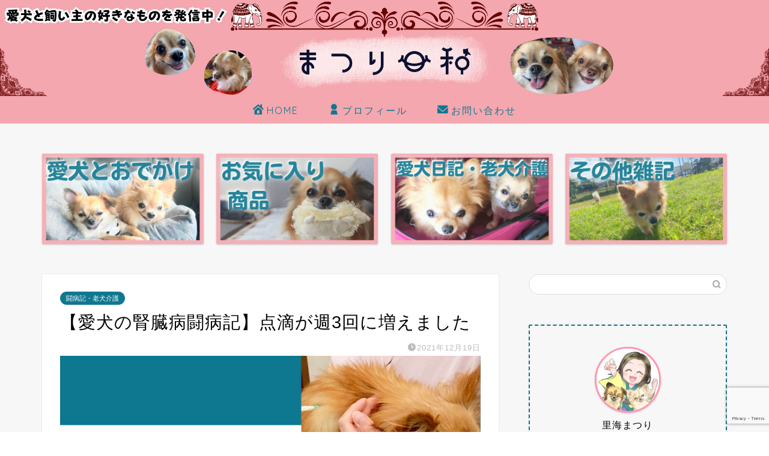

--- FILE ---
content_type: text/html; charset=UTF-8
request_url: https://matsuri37.com/kai-fight-against-illness-202112/
body_size: 33606
content:
<!DOCTYPE html><html lang="ja"><head prefix="og: http://ogp.me/ns# fb: http://ogp.me/ns/fb# article: http://ogp.me/ns/article#"><meta charset="utf-8"><meta http-equiv="X-UA-Compatible" content="IE=edge"><meta name="viewport" content="width=device-width, initial-scale=1"><meta property="og:type" content="blog"><meta property="og:title" content="【愛犬の腎臓病闘病記】点滴が週3回に増えました｜まつり日和"><meta property="og:url" content="https://matsuri37.com/kai-fight-against-illness-202112/"><meta property="og:description" content="最近海(カイ)の食欲が落ち、食べない日々が続きました。 好き嫌いなのか、食欲がないのか分からないのですが、心なしか元気も"><meta property="og:image" content="https://matsuri37.com/wp-content/uploads/2021/10/03623b07a544d3219325975a5acf1bcc.jpg"><meta property="og:site_name" content="まつり日和"><meta property="fb:admins" content=""><meta name="twitter:card" content="summary"><meta name="description" itemprop="description" content="最近海(カイ)の食欲が落ち、食べない日々が続きました。 好き嫌いなのか、食欲がないのか分からないのですが、心なしか元気も" ><link rel="canonical" href="https://matsuri37.com/kai-fight-against-illness-202112/"><title>【愛犬の腎臓病闘病記】点滴が週3回に増えました｜まつり日和</title><meta name='robots' content='max-image-preview:large' /><link rel='dns-prefetch' href='//cdnjs.cloudflare.com' /><link rel='dns-prefetch' href='//use.fontawesome.com' /><link rel="alternate" type="application/rss+xml" title="まつり日和 &raquo; フィード" href="https://matsuri37.com/feed/" /><link rel="alternate" type="application/rss+xml" title="まつり日和 &raquo; コメントフィード" href="https://matsuri37.com/comments/feed/" /> <script type="text/javascript" id="wpp-js" src="https://matsuri37.com/wp-content/plugins/wordpress-popular-posts/assets/js/wpp.min.js?ver=7.3.3" data-sampling="0" data-sampling-rate="100" data-api-url="https://matsuri37.com/wp-json/wordpress-popular-posts" data-post-id="3035" data-token="3e5c2ec876" data-lang="0" data-debug="0"></script> <link rel="alternate" type="application/rss+xml" title="まつり日和 &raquo; 【愛犬の腎臓病闘病記】点滴が週3回に増えました のコメントのフィード" href="https://matsuri37.com/kai-fight-against-illness-202112/feed/" /><link rel="alternate" title="oEmbed (JSON)" type="application/json+oembed" href="https://matsuri37.com/wp-json/oembed/1.0/embed?url=https%3A%2F%2Fmatsuri37.com%2Fkai-fight-against-illness-202112%2F" /><link rel="alternate" title="oEmbed (XML)" type="text/xml+oembed" href="https://matsuri37.com/wp-json/oembed/1.0/embed?url=https%3A%2F%2Fmatsuri37.com%2Fkai-fight-against-illness-202112%2F&#038;format=xml" /><style id='wp-img-auto-sizes-contain-inline-css' type='text/css'>img:is([sizes=auto i],[sizes^="auto," i]){contain-intrinsic-size:3000px 1500px}
/*# sourceURL=wp-img-auto-sizes-contain-inline-css */</style><style id='wp-emoji-styles-inline-css' type='text/css'>img.wp-smiley, img.emoji {
		display: inline !important;
		border: none !important;
		box-shadow: none !important;
		height: 1em !important;
		width: 1em !important;
		margin: 0 0.07em !important;
		vertical-align: -0.1em !important;
		background: none !important;
		padding: 0 !important;
	}
/*# sourceURL=wp-emoji-styles-inline-css */</style><style id='wp-block-library-inline-css' type='text/css'>:root{--wp-block-synced-color:#7a00df;--wp-block-synced-color--rgb:122,0,223;--wp-bound-block-color:var(--wp-block-synced-color);--wp-editor-canvas-background:#ddd;--wp-admin-theme-color:#007cba;--wp-admin-theme-color--rgb:0,124,186;--wp-admin-theme-color-darker-10:#006ba1;--wp-admin-theme-color-darker-10--rgb:0,107,160.5;--wp-admin-theme-color-darker-20:#005a87;--wp-admin-theme-color-darker-20--rgb:0,90,135;--wp-admin-border-width-focus:2px}@media (min-resolution:192dpi){:root{--wp-admin-border-width-focus:1.5px}}.wp-element-button{cursor:pointer}:root .has-very-light-gray-background-color{background-color:#eee}:root .has-very-dark-gray-background-color{background-color:#313131}:root .has-very-light-gray-color{color:#eee}:root .has-very-dark-gray-color{color:#313131}:root .has-vivid-green-cyan-to-vivid-cyan-blue-gradient-background{background:linear-gradient(135deg,#00d084,#0693e3)}:root .has-purple-crush-gradient-background{background:linear-gradient(135deg,#34e2e4,#4721fb 50%,#ab1dfe)}:root .has-hazy-dawn-gradient-background{background:linear-gradient(135deg,#faaca8,#dad0ec)}:root .has-subdued-olive-gradient-background{background:linear-gradient(135deg,#fafae1,#67a671)}:root .has-atomic-cream-gradient-background{background:linear-gradient(135deg,#fdd79a,#004a59)}:root .has-nightshade-gradient-background{background:linear-gradient(135deg,#330968,#31cdcf)}:root .has-midnight-gradient-background{background:linear-gradient(135deg,#020381,#2874fc)}:root{--wp--preset--font-size--normal:16px;--wp--preset--font-size--huge:42px}.has-regular-font-size{font-size:1em}.has-larger-font-size{font-size:2.625em}.has-normal-font-size{font-size:var(--wp--preset--font-size--normal)}.has-huge-font-size{font-size:var(--wp--preset--font-size--huge)}.has-text-align-center{text-align:center}.has-text-align-left{text-align:left}.has-text-align-right{text-align:right}.has-fit-text{white-space:nowrap!important}#end-resizable-editor-section{display:none}.aligncenter{clear:both}.items-justified-left{justify-content:flex-start}.items-justified-center{justify-content:center}.items-justified-right{justify-content:flex-end}.items-justified-space-between{justify-content:space-between}.screen-reader-text{border:0;clip-path:inset(50%);height:1px;margin:-1px;overflow:hidden;padding:0;position:absolute;width:1px;word-wrap:normal!important}.screen-reader-text:focus{background-color:#ddd;clip-path:none;color:#444;display:block;font-size:1em;height:auto;left:5px;line-height:normal;padding:15px 23px 14px;text-decoration:none;top:5px;width:auto;z-index:100000}html :where(.has-border-color){border-style:solid}html :where([style*=border-top-color]){border-top-style:solid}html :where([style*=border-right-color]){border-right-style:solid}html :where([style*=border-bottom-color]){border-bottom-style:solid}html :where([style*=border-left-color]){border-left-style:solid}html :where([style*=border-width]){border-style:solid}html :where([style*=border-top-width]){border-top-style:solid}html :where([style*=border-right-width]){border-right-style:solid}html :where([style*=border-bottom-width]){border-bottom-style:solid}html :where([style*=border-left-width]){border-left-style:solid}html :where(img[class*=wp-image-]){height:auto;max-width:100%}:where(figure){margin:0 0 1em}html :where(.is-position-sticky){--wp-admin--admin-bar--position-offset:var(--wp-admin--admin-bar--height,0px)}@media screen and (max-width:600px){html :where(.is-position-sticky){--wp-admin--admin-bar--position-offset:0px}}

/*# sourceURL=wp-block-library-inline-css */</style><style id='wp-block-image-inline-css' type='text/css'>.wp-block-image>a,.wp-block-image>figure>a{display:inline-block}.wp-block-image img{box-sizing:border-box;height:auto;max-width:100%;vertical-align:bottom}@media not (prefers-reduced-motion){.wp-block-image img.hide{visibility:hidden}.wp-block-image img.show{animation:show-content-image .4s}}.wp-block-image[style*=border-radius] img,.wp-block-image[style*=border-radius]>a{border-radius:inherit}.wp-block-image.has-custom-border img{box-sizing:border-box}.wp-block-image.aligncenter{text-align:center}.wp-block-image.alignfull>a,.wp-block-image.alignwide>a{width:100%}.wp-block-image.alignfull img,.wp-block-image.alignwide img{height:auto;width:100%}.wp-block-image .aligncenter,.wp-block-image .alignleft,.wp-block-image .alignright,.wp-block-image.aligncenter,.wp-block-image.alignleft,.wp-block-image.alignright{display:table}.wp-block-image .aligncenter>figcaption,.wp-block-image .alignleft>figcaption,.wp-block-image .alignright>figcaption,.wp-block-image.aligncenter>figcaption,.wp-block-image.alignleft>figcaption,.wp-block-image.alignright>figcaption{caption-side:bottom;display:table-caption}.wp-block-image .alignleft{float:left;margin:.5em 1em .5em 0}.wp-block-image .alignright{float:right;margin:.5em 0 .5em 1em}.wp-block-image .aligncenter{margin-left:auto;margin-right:auto}.wp-block-image :where(figcaption){margin-bottom:1em;margin-top:.5em}.wp-block-image.is-style-circle-mask img{border-radius:9999px}@supports ((-webkit-mask-image:none) or (mask-image:none)) or (-webkit-mask-image:none){.wp-block-image.is-style-circle-mask img{border-radius:0;-webkit-mask-image:url('data:image/svg+xml;utf8,<svg viewBox="0 0 100 100" xmlns="http://www.w3.org/2000/svg"><circle cx="50" cy="50" r="50"/></svg>');mask-image:url('data:image/svg+xml;utf8,<svg viewBox="0 0 100 100" xmlns="http://www.w3.org/2000/svg"><circle cx="50" cy="50" r="50"/></svg>');mask-mode:alpha;-webkit-mask-position:center;mask-position:center;-webkit-mask-repeat:no-repeat;mask-repeat:no-repeat;-webkit-mask-size:contain;mask-size:contain}}:root :where(.wp-block-image.is-style-rounded img,.wp-block-image .is-style-rounded img){border-radius:9999px}.wp-block-image figure{margin:0}.wp-lightbox-container{display:flex;flex-direction:column;position:relative}.wp-lightbox-container img{cursor:zoom-in}.wp-lightbox-container img:hover+button{opacity:1}.wp-lightbox-container button{align-items:center;backdrop-filter:blur(16px) saturate(180%);background-color:#5a5a5a40;border:none;border-radius:4px;cursor:zoom-in;display:flex;height:20px;justify-content:center;opacity:0;padding:0;position:absolute;right:16px;text-align:center;top:16px;width:20px;z-index:100}@media not (prefers-reduced-motion){.wp-lightbox-container button{transition:opacity .2s ease}}.wp-lightbox-container button:focus-visible{outline:3px auto #5a5a5a40;outline:3px auto -webkit-focus-ring-color;outline-offset:3px}.wp-lightbox-container button:hover{cursor:pointer;opacity:1}.wp-lightbox-container button:focus{opacity:1}.wp-lightbox-container button:focus,.wp-lightbox-container button:hover,.wp-lightbox-container button:not(:hover):not(:active):not(.has-background){background-color:#5a5a5a40;border:none}.wp-lightbox-overlay{box-sizing:border-box;cursor:zoom-out;height:100vh;left:0;overflow:hidden;position:fixed;top:0;visibility:hidden;width:100%;z-index:100000}.wp-lightbox-overlay .close-button{align-items:center;cursor:pointer;display:flex;justify-content:center;min-height:40px;min-width:40px;padding:0;position:absolute;right:calc(env(safe-area-inset-right) + 16px);top:calc(env(safe-area-inset-top) + 16px);z-index:5000000}.wp-lightbox-overlay .close-button:focus,.wp-lightbox-overlay .close-button:hover,.wp-lightbox-overlay .close-button:not(:hover):not(:active):not(.has-background){background:none;border:none}.wp-lightbox-overlay .lightbox-image-container{height:var(--wp--lightbox-container-height);left:50%;overflow:hidden;position:absolute;top:50%;transform:translate(-50%,-50%);transform-origin:top left;width:var(--wp--lightbox-container-width);z-index:9999999999}.wp-lightbox-overlay .wp-block-image{align-items:center;box-sizing:border-box;display:flex;height:100%;justify-content:center;margin:0;position:relative;transform-origin:0 0;width:100%;z-index:3000000}.wp-lightbox-overlay .wp-block-image img{height:var(--wp--lightbox-image-height);min-height:var(--wp--lightbox-image-height);min-width:var(--wp--lightbox-image-width);width:var(--wp--lightbox-image-width)}.wp-lightbox-overlay .wp-block-image figcaption{display:none}.wp-lightbox-overlay button{background:none;border:none}.wp-lightbox-overlay .scrim{background-color:#fff;height:100%;opacity:.9;position:absolute;width:100%;z-index:2000000}.wp-lightbox-overlay.active{visibility:visible}@media not (prefers-reduced-motion){.wp-lightbox-overlay.active{animation:turn-on-visibility .25s both}.wp-lightbox-overlay.active img{animation:turn-on-visibility .35s both}.wp-lightbox-overlay.show-closing-animation:not(.active){animation:turn-off-visibility .35s both}.wp-lightbox-overlay.show-closing-animation:not(.active) img{animation:turn-off-visibility .25s both}.wp-lightbox-overlay.zoom.active{animation:none;opacity:1;visibility:visible}.wp-lightbox-overlay.zoom.active .lightbox-image-container{animation:lightbox-zoom-in .4s}.wp-lightbox-overlay.zoom.active .lightbox-image-container img{animation:none}.wp-lightbox-overlay.zoom.active .scrim{animation:turn-on-visibility .4s forwards}.wp-lightbox-overlay.zoom.show-closing-animation:not(.active){animation:none}.wp-lightbox-overlay.zoom.show-closing-animation:not(.active) .lightbox-image-container{animation:lightbox-zoom-out .4s}.wp-lightbox-overlay.zoom.show-closing-animation:not(.active) .lightbox-image-container img{animation:none}.wp-lightbox-overlay.zoom.show-closing-animation:not(.active) .scrim{animation:turn-off-visibility .4s forwards}}@keyframes show-content-image{0%{visibility:hidden}99%{visibility:hidden}to{visibility:visible}}@keyframes turn-on-visibility{0%{opacity:0}to{opacity:1}}@keyframes turn-off-visibility{0%{opacity:1;visibility:visible}99%{opacity:0;visibility:visible}to{opacity:0;visibility:hidden}}@keyframes lightbox-zoom-in{0%{transform:translate(calc((-100vw + var(--wp--lightbox-scrollbar-width))/2 + var(--wp--lightbox-initial-left-position)),calc(-50vh + var(--wp--lightbox-initial-top-position))) scale(var(--wp--lightbox-scale))}to{transform:translate(-50%,-50%) scale(1)}}@keyframes lightbox-zoom-out{0%{transform:translate(-50%,-50%) scale(1);visibility:visible}99%{visibility:visible}to{transform:translate(calc((-100vw + var(--wp--lightbox-scrollbar-width))/2 + var(--wp--lightbox-initial-left-position)),calc(-50vh + var(--wp--lightbox-initial-top-position))) scale(var(--wp--lightbox-scale));visibility:hidden}}
/*# sourceURL=https://matsuri37.com/wp-includes/blocks/image/style.min.css */</style><style id='wp-block-paragraph-inline-css' type='text/css'>.is-small-text{font-size:.875em}.is-regular-text{font-size:1em}.is-large-text{font-size:2.25em}.is-larger-text{font-size:3em}.has-drop-cap:not(:focus):first-letter{float:left;font-size:8.4em;font-style:normal;font-weight:100;line-height:.68;margin:.05em .1em 0 0;text-transform:uppercase}body.rtl .has-drop-cap:not(:focus):first-letter{float:none;margin-left:.1em}p.has-drop-cap.has-background{overflow:hidden}:root :where(p.has-background){padding:1.25em 2.375em}:where(p.has-text-color:not(.has-link-color)) a{color:inherit}p.has-text-align-left[style*="writing-mode:vertical-lr"],p.has-text-align-right[style*="writing-mode:vertical-rl"]{rotate:180deg}
/*# sourceURL=https://matsuri37.com/wp-includes/blocks/paragraph/style.min.css */</style><style id='wp-block-table-inline-css' type='text/css'>.wp-block-table{overflow-x:auto}.wp-block-table table{border-collapse:collapse;width:100%}.wp-block-table thead{border-bottom:3px solid}.wp-block-table tfoot{border-top:3px solid}.wp-block-table td,.wp-block-table th{border:1px solid;padding:.5em}.wp-block-table .has-fixed-layout{table-layout:fixed;width:100%}.wp-block-table .has-fixed-layout td,.wp-block-table .has-fixed-layout th{word-break:break-word}.wp-block-table.aligncenter,.wp-block-table.alignleft,.wp-block-table.alignright{display:table;width:auto}.wp-block-table.aligncenter td,.wp-block-table.aligncenter th,.wp-block-table.alignleft td,.wp-block-table.alignleft th,.wp-block-table.alignright td,.wp-block-table.alignright th{word-break:break-word}.wp-block-table .has-subtle-light-gray-background-color{background-color:#f3f4f5}.wp-block-table .has-subtle-pale-green-background-color{background-color:#e9fbe5}.wp-block-table .has-subtle-pale-blue-background-color{background-color:#e7f5fe}.wp-block-table .has-subtle-pale-pink-background-color{background-color:#fcf0ef}.wp-block-table.is-style-stripes{background-color:initial;border-collapse:inherit;border-spacing:0}.wp-block-table.is-style-stripes tbody tr:nth-child(odd){background-color:#f0f0f0}.wp-block-table.is-style-stripes.has-subtle-light-gray-background-color tbody tr:nth-child(odd){background-color:#f3f4f5}.wp-block-table.is-style-stripes.has-subtle-pale-green-background-color tbody tr:nth-child(odd){background-color:#e9fbe5}.wp-block-table.is-style-stripes.has-subtle-pale-blue-background-color tbody tr:nth-child(odd){background-color:#e7f5fe}.wp-block-table.is-style-stripes.has-subtle-pale-pink-background-color tbody tr:nth-child(odd){background-color:#fcf0ef}.wp-block-table.is-style-stripes td,.wp-block-table.is-style-stripes th{border-color:#0000}.wp-block-table.is-style-stripes{border-bottom:1px solid #f0f0f0}.wp-block-table .has-border-color td,.wp-block-table .has-border-color th,.wp-block-table .has-border-color tr,.wp-block-table .has-border-color>*{border-color:inherit}.wp-block-table table[style*=border-top-color] tr:first-child,.wp-block-table table[style*=border-top-color] tr:first-child td,.wp-block-table table[style*=border-top-color] tr:first-child th,.wp-block-table table[style*=border-top-color]>*,.wp-block-table table[style*=border-top-color]>* td,.wp-block-table table[style*=border-top-color]>* th{border-top-color:inherit}.wp-block-table table[style*=border-top-color] tr:not(:first-child){border-top-color:initial}.wp-block-table table[style*=border-right-color] td:last-child,.wp-block-table table[style*=border-right-color] th,.wp-block-table table[style*=border-right-color] tr,.wp-block-table table[style*=border-right-color]>*{border-right-color:inherit}.wp-block-table table[style*=border-bottom-color] tr:last-child,.wp-block-table table[style*=border-bottom-color] tr:last-child td,.wp-block-table table[style*=border-bottom-color] tr:last-child th,.wp-block-table table[style*=border-bottom-color]>*,.wp-block-table table[style*=border-bottom-color]>* td,.wp-block-table table[style*=border-bottom-color]>* th{border-bottom-color:inherit}.wp-block-table table[style*=border-bottom-color] tr:not(:last-child){border-bottom-color:initial}.wp-block-table table[style*=border-left-color] td:first-child,.wp-block-table table[style*=border-left-color] th,.wp-block-table table[style*=border-left-color] tr,.wp-block-table table[style*=border-left-color]>*{border-left-color:inherit}.wp-block-table table[style*=border-style] td,.wp-block-table table[style*=border-style] th,.wp-block-table table[style*=border-style] tr,.wp-block-table table[style*=border-style]>*{border-style:inherit}.wp-block-table table[style*=border-width] td,.wp-block-table table[style*=border-width] th,.wp-block-table table[style*=border-width] tr,.wp-block-table table[style*=border-width]>*{border-style:inherit;border-width:inherit}
/*# sourceURL=https://matsuri37.com/wp-includes/blocks/table/style.min.css */</style><style id='global-styles-inline-css' type='text/css'>:root{--wp--preset--aspect-ratio--square: 1;--wp--preset--aspect-ratio--4-3: 4/3;--wp--preset--aspect-ratio--3-4: 3/4;--wp--preset--aspect-ratio--3-2: 3/2;--wp--preset--aspect-ratio--2-3: 2/3;--wp--preset--aspect-ratio--16-9: 16/9;--wp--preset--aspect-ratio--9-16: 9/16;--wp--preset--color--black: #000000;--wp--preset--color--cyan-bluish-gray: #abb8c3;--wp--preset--color--white: #ffffff;--wp--preset--color--pale-pink: #f78da7;--wp--preset--color--vivid-red: #cf2e2e;--wp--preset--color--luminous-vivid-orange: #ff6900;--wp--preset--color--luminous-vivid-amber: #fcb900;--wp--preset--color--light-green-cyan: #7bdcb5;--wp--preset--color--vivid-green-cyan: #00d084;--wp--preset--color--pale-cyan-blue: #8ed1fc;--wp--preset--color--vivid-cyan-blue: #0693e3;--wp--preset--color--vivid-purple: #9b51e0;--wp--preset--gradient--vivid-cyan-blue-to-vivid-purple: linear-gradient(135deg,rgb(6,147,227) 0%,rgb(155,81,224) 100%);--wp--preset--gradient--light-green-cyan-to-vivid-green-cyan: linear-gradient(135deg,rgb(122,220,180) 0%,rgb(0,208,130) 100%);--wp--preset--gradient--luminous-vivid-amber-to-luminous-vivid-orange: linear-gradient(135deg,rgb(252,185,0) 0%,rgb(255,105,0) 100%);--wp--preset--gradient--luminous-vivid-orange-to-vivid-red: linear-gradient(135deg,rgb(255,105,0) 0%,rgb(207,46,46) 100%);--wp--preset--gradient--very-light-gray-to-cyan-bluish-gray: linear-gradient(135deg,rgb(238,238,238) 0%,rgb(169,184,195) 100%);--wp--preset--gradient--cool-to-warm-spectrum: linear-gradient(135deg,rgb(74,234,220) 0%,rgb(151,120,209) 20%,rgb(207,42,186) 40%,rgb(238,44,130) 60%,rgb(251,105,98) 80%,rgb(254,248,76) 100%);--wp--preset--gradient--blush-light-purple: linear-gradient(135deg,rgb(255,206,236) 0%,rgb(152,150,240) 100%);--wp--preset--gradient--blush-bordeaux: linear-gradient(135deg,rgb(254,205,165) 0%,rgb(254,45,45) 50%,rgb(107,0,62) 100%);--wp--preset--gradient--luminous-dusk: linear-gradient(135deg,rgb(255,203,112) 0%,rgb(199,81,192) 50%,rgb(65,88,208) 100%);--wp--preset--gradient--pale-ocean: linear-gradient(135deg,rgb(255,245,203) 0%,rgb(182,227,212) 50%,rgb(51,167,181) 100%);--wp--preset--gradient--electric-grass: linear-gradient(135deg,rgb(202,248,128) 0%,rgb(113,206,126) 100%);--wp--preset--gradient--midnight: linear-gradient(135deg,rgb(2,3,129) 0%,rgb(40,116,252) 100%);--wp--preset--font-size--small: 13px;--wp--preset--font-size--medium: 20px;--wp--preset--font-size--large: 36px;--wp--preset--font-size--x-large: 42px;--wp--preset--spacing--20: 0.44rem;--wp--preset--spacing--30: 0.67rem;--wp--preset--spacing--40: 1rem;--wp--preset--spacing--50: 1.5rem;--wp--preset--spacing--60: 2.25rem;--wp--preset--spacing--70: 3.38rem;--wp--preset--spacing--80: 5.06rem;--wp--preset--shadow--natural: 6px 6px 9px rgba(0, 0, 0, 0.2);--wp--preset--shadow--deep: 12px 12px 50px rgba(0, 0, 0, 0.4);--wp--preset--shadow--sharp: 6px 6px 0px rgba(0, 0, 0, 0.2);--wp--preset--shadow--outlined: 6px 6px 0px -3px rgb(255, 255, 255), 6px 6px rgb(0, 0, 0);--wp--preset--shadow--crisp: 6px 6px 0px rgb(0, 0, 0);}:where(.is-layout-flex){gap: 0.5em;}:where(.is-layout-grid){gap: 0.5em;}body .is-layout-flex{display: flex;}.is-layout-flex{flex-wrap: wrap;align-items: center;}.is-layout-flex > :is(*, div){margin: 0;}body .is-layout-grid{display: grid;}.is-layout-grid > :is(*, div){margin: 0;}:where(.wp-block-columns.is-layout-flex){gap: 2em;}:where(.wp-block-columns.is-layout-grid){gap: 2em;}:where(.wp-block-post-template.is-layout-flex){gap: 1.25em;}:where(.wp-block-post-template.is-layout-grid){gap: 1.25em;}.has-black-color{color: var(--wp--preset--color--black) !important;}.has-cyan-bluish-gray-color{color: var(--wp--preset--color--cyan-bluish-gray) !important;}.has-white-color{color: var(--wp--preset--color--white) !important;}.has-pale-pink-color{color: var(--wp--preset--color--pale-pink) !important;}.has-vivid-red-color{color: var(--wp--preset--color--vivid-red) !important;}.has-luminous-vivid-orange-color{color: var(--wp--preset--color--luminous-vivid-orange) !important;}.has-luminous-vivid-amber-color{color: var(--wp--preset--color--luminous-vivid-amber) !important;}.has-light-green-cyan-color{color: var(--wp--preset--color--light-green-cyan) !important;}.has-vivid-green-cyan-color{color: var(--wp--preset--color--vivid-green-cyan) !important;}.has-pale-cyan-blue-color{color: var(--wp--preset--color--pale-cyan-blue) !important;}.has-vivid-cyan-blue-color{color: var(--wp--preset--color--vivid-cyan-blue) !important;}.has-vivid-purple-color{color: var(--wp--preset--color--vivid-purple) !important;}.has-black-background-color{background-color: var(--wp--preset--color--black) !important;}.has-cyan-bluish-gray-background-color{background-color: var(--wp--preset--color--cyan-bluish-gray) !important;}.has-white-background-color{background-color: var(--wp--preset--color--white) !important;}.has-pale-pink-background-color{background-color: var(--wp--preset--color--pale-pink) !important;}.has-vivid-red-background-color{background-color: var(--wp--preset--color--vivid-red) !important;}.has-luminous-vivid-orange-background-color{background-color: var(--wp--preset--color--luminous-vivid-orange) !important;}.has-luminous-vivid-amber-background-color{background-color: var(--wp--preset--color--luminous-vivid-amber) !important;}.has-light-green-cyan-background-color{background-color: var(--wp--preset--color--light-green-cyan) !important;}.has-vivid-green-cyan-background-color{background-color: var(--wp--preset--color--vivid-green-cyan) !important;}.has-pale-cyan-blue-background-color{background-color: var(--wp--preset--color--pale-cyan-blue) !important;}.has-vivid-cyan-blue-background-color{background-color: var(--wp--preset--color--vivid-cyan-blue) !important;}.has-vivid-purple-background-color{background-color: var(--wp--preset--color--vivid-purple) !important;}.has-black-border-color{border-color: var(--wp--preset--color--black) !important;}.has-cyan-bluish-gray-border-color{border-color: var(--wp--preset--color--cyan-bluish-gray) !important;}.has-white-border-color{border-color: var(--wp--preset--color--white) !important;}.has-pale-pink-border-color{border-color: var(--wp--preset--color--pale-pink) !important;}.has-vivid-red-border-color{border-color: var(--wp--preset--color--vivid-red) !important;}.has-luminous-vivid-orange-border-color{border-color: var(--wp--preset--color--luminous-vivid-orange) !important;}.has-luminous-vivid-amber-border-color{border-color: var(--wp--preset--color--luminous-vivid-amber) !important;}.has-light-green-cyan-border-color{border-color: var(--wp--preset--color--light-green-cyan) !important;}.has-vivid-green-cyan-border-color{border-color: var(--wp--preset--color--vivid-green-cyan) !important;}.has-pale-cyan-blue-border-color{border-color: var(--wp--preset--color--pale-cyan-blue) !important;}.has-vivid-cyan-blue-border-color{border-color: var(--wp--preset--color--vivid-cyan-blue) !important;}.has-vivid-purple-border-color{border-color: var(--wp--preset--color--vivid-purple) !important;}.has-vivid-cyan-blue-to-vivid-purple-gradient-background{background: var(--wp--preset--gradient--vivid-cyan-blue-to-vivid-purple) !important;}.has-light-green-cyan-to-vivid-green-cyan-gradient-background{background: var(--wp--preset--gradient--light-green-cyan-to-vivid-green-cyan) !important;}.has-luminous-vivid-amber-to-luminous-vivid-orange-gradient-background{background: var(--wp--preset--gradient--luminous-vivid-amber-to-luminous-vivid-orange) !important;}.has-luminous-vivid-orange-to-vivid-red-gradient-background{background: var(--wp--preset--gradient--luminous-vivid-orange-to-vivid-red) !important;}.has-very-light-gray-to-cyan-bluish-gray-gradient-background{background: var(--wp--preset--gradient--very-light-gray-to-cyan-bluish-gray) !important;}.has-cool-to-warm-spectrum-gradient-background{background: var(--wp--preset--gradient--cool-to-warm-spectrum) !important;}.has-blush-light-purple-gradient-background{background: var(--wp--preset--gradient--blush-light-purple) !important;}.has-blush-bordeaux-gradient-background{background: var(--wp--preset--gradient--blush-bordeaux) !important;}.has-luminous-dusk-gradient-background{background: var(--wp--preset--gradient--luminous-dusk) !important;}.has-pale-ocean-gradient-background{background: var(--wp--preset--gradient--pale-ocean) !important;}.has-electric-grass-gradient-background{background: var(--wp--preset--gradient--electric-grass) !important;}.has-midnight-gradient-background{background: var(--wp--preset--gradient--midnight) !important;}.has-small-font-size{font-size: var(--wp--preset--font-size--small) !important;}.has-medium-font-size{font-size: var(--wp--preset--font-size--medium) !important;}.has-large-font-size{font-size: var(--wp--preset--font-size--large) !important;}.has-x-large-font-size{font-size: var(--wp--preset--font-size--x-large) !important;}
/*# sourceURL=global-styles-inline-css */</style><style id='classic-theme-styles-inline-css' type='text/css'>/*! This file is auto-generated */
.wp-block-button__link{color:#fff;background-color:#32373c;border-radius:9999px;box-shadow:none;text-decoration:none;padding:calc(.667em + 2px) calc(1.333em + 2px);font-size:1.125em}.wp-block-file__button{background:#32373c;color:#fff;text-decoration:none}
/*# sourceURL=/wp-includes/css/classic-themes.min.css */</style><link rel='stylesheet' id='contact-form-7-css' href='https://matsuri37.com/wp-content/cache/autoptimize/autoptimize_single_64ac31699f5326cb3c76122498b76f66.php?ver=6.1.4' type='text/css' media='all' /><link rel='stylesheet' id='sbd-block-style-post-css' href='https://matsuri37.com/wp-content/cache/autoptimize/autoptimize_single_6425b5b895ff313fce1b19419c350593.php?ver=1.2.6' type='text/css' media='all' /><link rel='stylesheet' id='wordpress-popular-posts-css-css' href='https://matsuri37.com/wp-content/cache/autoptimize/autoptimize_single_c45f68fb3fc3a1b08f93a0827ea4b067.php?ver=7.3.3' type='text/css' media='all' /><link rel='stylesheet' id='parent-style-css' href='https://matsuri37.com/wp-content/cache/autoptimize/autoptimize_single_f6700a95e645cedad2f9aecb5e41adb0.php?ver=6.9' type='text/css' media='all' /><link rel='stylesheet' id='theme-style-css' href='https://matsuri37.com/wp-content/themes/jin-child/style.css?ver=6.9' type='text/css' media='all' /><link rel='stylesheet' id='fontawesome-style-css' href='https://use.fontawesome.com/releases/v5.6.3/css/all.css?ver=6.9' type='text/css' media='all' /><link rel='stylesheet' id='swiper-style-css' href='https://cdnjs.cloudflare.com/ajax/libs/Swiper/4.0.7/css/swiper.min.css?ver=6.9' type='text/css' media='all' /><link rel='stylesheet' id='tablepress-default-css' href='https://matsuri37.com/wp-content/cache/autoptimize/autoptimize_single_cbfd28748fe28384c2c562576760e742.php?ver=3.1.3' type='text/css' media='all' /><link rel='stylesheet' id='pochipp-front-css' href='https://matsuri37.com/wp-content/cache/autoptimize/autoptimize_single_2b2fda91c78f360dd5306193ed18d474.php?ver=1.17.1' type='text/css' media='all' /><link rel='stylesheet' id='sbd_style-css' href='https://matsuri37.com/?sbd=1&#038;ver=6.9' type='text/css' media='all' /><link rel='stylesheet' id='sbd-sroll-css-css' href='https://matsuri37.com/wp-content/cache/autoptimize/autoptimize_single_c4e2088fb04ceca52d2bbecb0fc8d3db.php?ver=1.00' type='text/css' media='all' /> <script type="text/javascript" src="https://matsuri37.com/wp-includes/js/jquery/jquery.min.js?ver=3.7.1" id="jquery-core-js"></script> <script defer type="text/javascript" src="https://matsuri37.com/wp-includes/js/jquery/jquery-migrate.min.js?ver=3.4.1" id="jquery-migrate-js"></script> <link rel="https://api.w.org/" href="https://matsuri37.com/wp-json/" /><link rel="alternate" title="JSON" type="application/json" href="https://matsuri37.com/wp-json/wp/v2/posts/3035" /><link rel='shortlink' href='https://matsuri37.com/?p=3035' /><style id="wpp-loading-animation-styles">@-webkit-keyframes bgslide{from{background-position-x:0}to{background-position-x:-200%}}@keyframes bgslide{from{background-position-x:0}to{background-position-x:-200%}}.wpp-widget-block-placeholder,.wpp-shortcode-placeholder{margin:0 auto;width:60px;height:3px;background:#dd3737;background:linear-gradient(90deg,#dd3737 0%,#571313 10%,#dd3737 100%);background-size:200% auto;border-radius:3px;-webkit-animation:bgslide 1s infinite linear;animation:bgslide 1s infinite linear}</style><style id="pchpp_custom_style">:root{--pchpp-color-inline: #069A8E;--pchpp-color-custom: #5ca250;--pchpp-color-custom-2: #8e59e4;--pchpp-color-amazon: #f99a0c;--pchpp-color-rakuten: #e0423c;--pchpp-color-yahoo: #438ee8;--pchpp-color-mercari: #3c3c3c;--pchpp-inline-bg-color: var(--pchpp-color-inline);--pchpp-inline-txt-color: #fff;--pchpp-inline-shadow: 0 1px 4px -1px rgba(0, 0, 0, 0.2);--pchpp-inline-radius: 0px;--pchpp-inline-width: auto;}</style> <script defer id="pchpp_vars" src="[data-uri]"></script> <style type="text/css">#wrapper {
			background-color: #f7f7f7;
			background-image: url();
					}

		.related-entry-headline-text span:before,
		#comment-title span:before,
		#reply-title span:before {
			background-color: #f4a7ae;
			border-color: #f4a7ae !important;
		}

		#breadcrumb:after,
		#page-top a {
			background-color: #727272;
		}

		footer {
			background-color: #727272;
		}

		.footer-inner a,
		#copyright,
		#copyright-center {
			border-color: #fff !important;
			color: #fff !important;
		}

		#footer-widget-area {
			border-color: #fff !important;
		}

		.page-top-footer a {
			color: #727272 !important;
		}

		#breadcrumb ul li,
		#breadcrumb ul li a {
			color: #727272 !important;
		}

		body,
		a,
		a:link,
		a:visited,
		.my-profile,
		.widgettitle,
		.tabBtn-mag label {
			color: #000000;
		}

		a:hover {
			color: #ff464b;
		}

		.widget_nav_menu ul>li>a:before,
		.widget_categories ul>li>a:before,
		.widget_pages ul>li>a:before,
		.widget_recent_entries ul>li>a:before,
		.widget_archive ul>li>a:before,
		.widget_archive form:after,
		.widget_categories form:after,
		.widget_nav_menu ul>li>ul.sub-menu>li>a:before,
		.widget_categories ul>li>.children>li>a:before,
		.widget_pages ul>li>.children>li>a:before,
		.widget_nav_menu ul>li>ul.sub-menu>li>ul.sub-menu li>a:before,
		.widget_categories ul>li>.children>li>.children li>a:before,
		.widget_pages ul>li>.children>li>.children li>a:before {
			color: #f4a7ae;
		}

		.widget_nav_menu ul .sub-menu .sub-menu li a:before {
			background-color: #000000 !important;
		}

		.d--labeling-act-border {
			border-color: rgba(0, 0, 0, 0.18);
		}

		.c--labeling-act.d--labeling-act-solid {
			background-color: rgba(0, 0, 0, 0.06);
		}

		.a--labeling-act {
			color: rgba(0, 0, 0, 0.6);
		}

		.a--labeling-small-act span {
			background-color: rgba(0, 0, 0, 0.21);
		}

		.c--labeling-act.d--labeling-act-strong {
			background-color: rgba(0, 0, 0, 0.045);
		}

		.d--labeling-act-strong .a--labeling-act {
			color: rgba(0, 0, 0, 0.75);
		}


		footer .footer-widget,
		footer .footer-widget a,
		footer .footer-widget ul li,
		.footer-widget.widget_nav_menu ul>li>a:before,
		.footer-widget.widget_categories ul>li>a:before,
		.footer-widget.widget_recent_entries ul>li>a:before,
		.footer-widget.widget_pages ul>li>a:before,
		.footer-widget.widget_archive ul>li>a:before,
		footer .widget_tag_cloud .tagcloud a:before {
			color: #fff !important;
			border-color: #fff !important;
		}

		footer .footer-widget .widgettitle {
			color: #fff !important;
			border-color: #0f7891 !important;
		}

		footer .widget_nav_menu ul .children .children li a:before,
		footer .widget_categories ul .children .children li a:before,
		footer .widget_nav_menu ul .sub-menu .sub-menu li a:before {
			background-color: #fff !important;
		}

		#drawernav a:hover,
		.post-list-title,
		#prev-next p,
		#toc_container .toc_list li a {
			color: #000000 !important;
		}

		#header-box {
			background-color: #ff97b2;
		}

		@media (min-width: 768px) {

			#header-box .header-box10-bg:before,
			#header-box .header-box11-bg:before {
				border-radius: 2px;
			}
		}

		@media (min-width: 768px) {
			.top-image-meta {
				margin-top: calc(0px - 30px);
			}
		}

		@media (min-width: 1200px) {
			.top-image-meta {
				margin-top: calc(0px);
			}
		}

		.pickup-contents:before {
			background-color: #ff97b2 !important;
		}

		.main-image-text {
			color: #686357;
		}

		.main-image-text-sub {
			color: #686357;
		}

		@media (min-width: 481px) {
			#site-info {
				padding-top: 15px !important;
				padding-bottom: 15px !important;
			}
		}

		#site-info span a {
			color: #f75410 !important;
		}

		#headmenu .headsns .line a svg {
			fill: #0f7891 !important;
		}

		#headmenu .headsns a,
		#headmenu {
			color: #0f7891 !important;
			border-color: #0f7891 !important;
		}

		.profile-follow .line-sns a svg {
			fill: #f4a7ae !important;
		}

		.profile-follow .line-sns a:hover svg {
			fill: #0f7891 !important;
		}

		.profile-follow a {
			color: #f4a7ae !important;
			border-color: #f4a7ae !important;
		}

		.profile-follow a:hover,
		#headmenu .headsns a:hover {
			color: #0f7891 !important;
			border-color: #0f7891 !important;
		}

		.search-box:hover {
			color: #0f7891 !important;
			border-color: #0f7891 !important;
		}

		#header #headmenu .headsns .line a:hover svg {
			fill: #0f7891 !important;
		}

		.cps-icon-bar,
		#navtoggle:checked+.sp-menu-open .cps-icon-bar {
			background-color: #f75410;
		}

		#nav-container {
			background-color: #f4a7ae;
		}

		.menu-box .menu-item svg {
			fill: #0f7891;
		}

		#drawernav ul.menu-box>li>a,
		#drawernav2 ul.menu-box>li>a,
		#drawernav3 ul.menu-box>li>a,
		#drawernav4 ul.menu-box>li>a,
		#drawernav5 ul.menu-box>li>a,
		#drawernav ul.menu-box>li.menu-item-has-children:after,
		#drawernav2 ul.menu-box>li.menu-item-has-children:after,
		#drawernav3 ul.menu-box>li.menu-item-has-children:after,
		#drawernav4 ul.menu-box>li.menu-item-has-children:after,
		#drawernav5 ul.menu-box>li.menu-item-has-children:after {
			color: #0f7891 !important;
		}

		#drawernav ul.menu-box li a,
		#drawernav2 ul.menu-box li a,
		#drawernav3 ul.menu-box li a,
		#drawernav4 ul.menu-box li a,
		#drawernav5 ul.menu-box li a {
			font-size: 16px !important;
		}

		#drawernav3 ul.menu-box>li {
			color: #000000 !important;
		}

		#drawernav4 .menu-box>.menu-item>a:after,
		#drawernav3 .menu-box>.menu-item>a:after,
		#drawernav .menu-box>.menu-item>a:after {
			background-color: #0f7891 !important;
		}

		#drawernav2 .menu-box>.menu-item:hover,
		#drawernav5 .menu-box>.menu-item:hover {
			border-top-color: #f4a7ae !important;
		}

		.cps-info-bar a {
			background-color: #ffcd44 !important;
		}

		@media (min-width: 768px) {
			.post-list-mag .post-list-item:not(:nth-child(2n)) {
				margin-right: 2.6%;
			}
		}

		@media (min-width: 768px) {

			#tab-1:checked~.tabBtn-mag li [for="tab-1"]:after,
			#tab-2:checked~.tabBtn-mag li [for="tab-2"]:after,
			#tab-3:checked~.tabBtn-mag li [for="tab-3"]:after,
			#tab-4:checked~.tabBtn-mag li [for="tab-4"]:after {
				border-top-color: #f4a7ae !important;
			}

			.tabBtn-mag label {
				border-bottom-color: #f4a7ae !important;
			}
		}

		#tab-1:checked~.tabBtn-mag li [for="tab-1"],
		#tab-2:checked~.tabBtn-mag li [for="tab-2"],
		#tab-3:checked~.tabBtn-mag li [for="tab-3"],
		#tab-4:checked~.tabBtn-mag li [for="tab-4"],
		#prev-next a.next:after,
		#prev-next a.prev:after,
		.more-cat-button a:hover span:before {
			background-color: #f4a7ae !important;
		}


		.swiper-slide .post-list-cat,
		.post-list-mag .post-list-cat,
		.post-list-mag3col .post-list-cat,
		.post-list-mag-sp1col .post-list-cat,
		.swiper-pagination-bullet-active,
		.pickup-cat,
		.post-list .post-list-cat,
		#breadcrumb .bcHome a:hover span:before,
		.popular-item:nth-child(1) .pop-num,
		.popular-item:nth-child(2) .pop-num,
		.popular-item:nth-child(3) .pop-num {
			background-color: #0f7891 !important;
		}

		.sidebar-btn a,
		.profile-sns-menu {
			background-color: #0f7891 !important;
		}

		.sp-sns-menu a,
		.pickup-contents-box a:hover .pickup-title {
			border-color: #f4a7ae !important;
			color: #f4a7ae !important;
		}

		.pickup-image:after {
			display: none;
		}

		.pro-line svg {
			fill: #f4a7ae !important;
		}

		.cps-post-cat a,
		.meta-cat,
		.popular-cat {
			background-color: #0f7891 !important;
			border-color: #0f7891 !important;
		}

		.tagicon,
		.tag-box a,
		#toc_container .toc_list>li,
		#toc_container .toc_title {
			color: #f4a7ae !important;
		}

		.widget_tag_cloud a::before {
			color: #000000 !important;
		}

		.tag-box a,
		#toc_container:before {
			border-color: #f4a7ae !important;
		}

		.cps-post-cat a:hover {
			color: #ff464b !important;
		}

		.pagination li:not([class*="current"]) a:hover,
		.widget_tag_cloud a:hover {
			background-color: #f4a7ae !important;
		}

		.pagination li:not([class*="current"]) a:hover {
			opacity: 0.5 !important;
		}

		.pagination li.current a {
			background-color: #f4a7ae !important;
			border-color: #f4a7ae !important;
		}

		.nextpage a:hover span {
			color: #f4a7ae !important;
			border-color: #f4a7ae !important;
		}

		.cta-content:before {
			background-color: #ffffff !important;
		}

		.cta-text,
		.info-title {
			color: #686357 !important;
		}

		#footer-widget-area.footer_style1 .widgettitle {
			border-color: #0f7891 !important;
		}

		.sidebar_style1 .widgettitle,
		.sidebar_style5 .widgettitle {
			border-color: #f4a7ae !important;
		}

		.sidebar_style2 .widgettitle,
		.sidebar_style4 .widgettitle,
		.sidebar_style6 .widgettitle,
		#home-bottom-widget .widgettitle,
		#home-top-widget .widgettitle,
		#post-bottom-widget .widgettitle,
		#post-top-widget .widgettitle {
			background-color: #f4a7ae !important;
		}

		#home-bottom-widget .widget_search .search-box input[type="submit"],
		#home-top-widget .widget_search .search-box input[type="submit"],
		#post-bottom-widget .widget_search .search-box input[type="submit"],
		#post-top-widget .widget_search .search-box input[type="submit"] {
			background-color: #0f7891 !important;
		}

		.tn-logo-size {
			font-size: 30% !important;
		}

		@media (min-width: 481px) {
			.tn-logo-size img {
				width: calc(30%*0.5) !important;
			}
		}

		@media (min-width: 768px) {
			.tn-logo-size img {
				width: calc(30%*2.2) !important;
			}
		}

		@media (min-width: 1200px) {
			.tn-logo-size img {
				width: 30% !important;
			}
		}

		.sp-logo-size {
			font-size: 120% !important;
		}

		.sp-logo-size img {
			width: 120% !important;
		}

		.cps-post-main ul>li:before,
		.cps-post-main ol>li:before {
			background-color: #0f7891 !important;
		}

		.profile-card .profile-title {
			background-color: #f4a7ae !important;
		}

		.profile-card {
			border-color: #f4a7ae !important;
		}

		.cps-post-main a {
			color: #1e73be;
		}

		.cps-post-main .marker {
			background: -webkit-linear-gradient(transparent 80%, #f7c8ea 0%);
			background: linear-gradient(transparent 80%, #f7c8ea 0%);
		}

		.cps-post-main .marker2 {
			background: -webkit-linear-gradient(transparent 80%, #eeee22 0%);
			background: linear-gradient(transparent 80%, #eeee22 0%);
		}

		.cps-post-main .jic-sc {
			color: #e9546b;
		}


		.simple-box1 {
			border-color: #ff97b2 !important;
		}

		.simple-box2 {
			border-color: #f2bf7d !important;
		}

		.simple-box3 {
			border-color: #0f7891 !important;
		}

		.simple-box4 {
			border-color: #0f7891 !important;
		}

		.simple-box4:before {
			background-color: #0f7891;
		}

		.simple-box5 {
			border-color: #e896c7 !important;
		}

		.simple-box5:before {
			background-color: #e896c7;
		}

		.simple-box6 {
			background-color: #ffe2e9 !important;
		}

		.simple-box7 {
			border-color: #def1f9 !important;
		}

		.simple-box7:before {
			background-color: #def1f9 !important;
		}

		.simple-box8 {
			border-color: #96ddc1 !important;
		}

		.simple-box8:before {
			background-color: #96ddc1 !important;
		}

		.simple-box9:before {
			background-color: #e1c0e8 !important;
		}

		.simple-box9:after {
			border-color: #e1c0e8 #e1c0e8 #fff #fff !important;
		}

		.kaisetsu-box1:before,
		.kaisetsu-box1-title {
			background-color: #0f7891 !important;
		}

		.kaisetsu-box2 {
			border-color: #0f7891 !important;
		}

		.kaisetsu-box2-title {
			background-color: #0f7891 !important;
		}

		.kaisetsu-box4 {
			border-color: #ea91a9 !important;
		}

		.kaisetsu-box4-title {
			background-color: #ea91a9 !important;
		}

		.kaisetsu-box5:before {
			background-color: #0f7891 !important;
		}

		.kaisetsu-box5-title {
			background-color: #0f7891 !important;
		}

		.concept-box1 {
			border-color: #85db8f !important;
		}

		.concept-box1:after {
			background-color: #85db8f !important;
		}

		.concept-box1:before {
			content: "ポイント" !important;
			color: #85db8f !important;
		}

		.concept-box2 {
			border-color: #f7cf6a !important;
		}

		.concept-box2:after {
			background-color: #f7cf6a !important;
		}

		.concept-box2:before {
			content: "注意点" !important;
			color: #f7cf6a !important;
		}

		.concept-box3 {
			border-color: #86cee8 !important;
		}

		.concept-box3:after {
			background-color: #86cee8 !important;
		}

		.concept-box3:before {
			content: "良い例" !important;
			color: #86cee8 !important;
		}

		.concept-box4 {
			border-color: #ed8989 !important;
		}

		.concept-box4:after {
			background-color: #ed8989 !important;
		}

		.concept-box4:before {
			content: "悪い例" !important;
			color: #ed8989 !important;
		}

		.concept-box5 {
			border-color: #9e9e9e !important;
		}

		.concept-box5:after {
			background-color: #9e9e9e !important;
		}

		.concept-box5:before {
			content: "参考" !important;
			color: #9e9e9e !important;
		}

		.concept-box6 {
			border-color: #0f7891 !important;
		}

		.concept-box6:after {
			background-color: #0f7891 !important;
		}

		.concept-box6:before {
			content: "メモ" !important;
			color: #0f7891 !important;
		}

		.innerlink-box1,
		.blog-card {
			border-color: #0f7891 !important;
		}

		.innerlink-box1-title {
			background-color: #0f7891 !important;
			border-color: #0f7891 !important;
		}

		.innerlink-box1:before,
		.blog-card-hl-box {
			background-color: #0f7891 !important;
		}

		.jin-ac-box01-title::after {
			color: #f4a7ae;
		}

		.color-button01 a,
		.color-button01 a:hover,
		.color-button01:before {
			background-color: #a5d85d !important;
		}

		.top-image-btn-color a,
		.top-image-btn-color a:hover,
		.top-image-btn-color:before {
			background-color: #ffcd44 !important;
		}

		.color-button02 a,
		.color-button02 a:hover,
		.color-button02:before {
			background-color: #0f7891 !important;
		}

		.color-button01-big a,
		.color-button01-big a:hover,
		.color-button01-big:before {
			background-color: #ff7e28 !important;
		}

		.color-button01-big a,
		.color-button01-big:before {
			border-radius: 5px !important;
		}

		.color-button01-big a {
			padding-top: 20px !important;
			padding-bottom: 20px !important;
		}

		.color-button02-big a,
		.color-button02-big a:hover,
		.color-button02-big:before {
			background-color: #c0ea85 !important;
		}

		.color-button02-big a,
		.color-button02-big:before {
			border-radius: 40px !important;
		}

		.color-button02-big a {
			padding-top: 20px !important;
			padding-bottom: 20px !important;
		}

		.color-button01-big {
			width: 75% !important;
		}

		.color-button02-big {
			width: 75% !important;
		}

		.top-image-btn-color:before,
		.color-button01:before,
		.color-button02:before,
		.color-button01-big:before,
		.color-button02-big:before {
			bottom: -1px;
			left: -1px;
			width: 100%;
			height: 100%;
			border-radius: 6px;
			box-shadow: 0px 1px 5px 0px rgba(0, 0, 0, 0.25);
			-webkit-transition: all .4s;
			transition: all .4s;
		}

		.top-image-btn-color a:hover,
		.color-button01 a:hover,
		.color-button02 a:hover,
		.color-button01-big a:hover,
		.color-button02-big a:hover {
			-webkit-transform: translateY(2px);
			transform: translateY(2px);
			-webkit-filter: brightness(0.95);
			filter: brightness(0.95);
		}

		.top-image-btn-color:hover:before,
		.color-button01:hover:before,
		.color-button02:hover:before,
		.color-button01-big:hover:before,
		.color-button02-big:hover:before {
			-webkit-transform: translateY(2px);
			transform: translateY(2px);
			box-shadow: none !important;
		}

		.h2-style01 h2,
		.h2-style02 h2:before,
		.h2-style03 h2,
		.h2-style04 h2:before,
		.h2-style05 h2,
		.h2-style07 h2:before,
		.h2-style07 h2:after,
		.h3-style03 h3:before,
		.h3-style02 h3:before,
		.h3-style05 h3:before,
		.h3-style07 h3:before,
		.h2-style08 h2:after,
		.h2-style10 h2:before,
		.h2-style10 h2:after,
		.h3-style02 h3:after,
		.h4-style02 h4:before {
			background-color: #f4a7ae !important;
		}

		.h3-style01 h3,
		.h3-style04 h3,
		.h3-style05 h3,
		.h3-style06 h3,
		.h4-style01 h4,
		.h2-style02 h2,
		.h2-style08 h2,
		.h2-style08 h2:before,
		.h2-style09 h2,
		.h4-style03 h4 {
			border-color: #f4a7ae !important;
		}

		.h2-style05 h2:before {
			border-top-color: #f4a7ae !important;
		}

		.h2-style06 h2:before,
		.sidebar_style3 .widgettitle:after {
			background-image: linear-gradient(-45deg,
					transparent 25%,
					#f4a7ae 25%,
					#f4a7ae 50%,
					transparent 50%,
					transparent 75%,
					#f4a7ae 75%,
					#f4a7ae);
		}

		.jin-h2-icons.h2-style02 h2 .jic:before,
		.jin-h2-icons.h2-style04 h2 .jic:before,
		.jin-h2-icons.h2-style06 h2 .jic:before,
		.jin-h2-icons.h2-style07 h2 .jic:before,
		.jin-h2-icons.h2-style08 h2 .jic:before,
		.jin-h2-icons.h2-style09 h2 .jic:before,
		.jin-h2-icons.h2-style10 h2 .jic:before,
		.jin-h3-icons.h3-style01 h3 .jic:before,
		.jin-h3-icons.h3-style02 h3 .jic:before,
		.jin-h3-icons.h3-style03 h3 .jic:before,
		.jin-h3-icons.h3-style04 h3 .jic:before,
		.jin-h3-icons.h3-style05 h3 .jic:before,
		.jin-h3-icons.h3-style06 h3 .jic:before,
		.jin-h3-icons.h3-style07 h3 .jic:before,
		.jin-h4-icons.h4-style01 h4 .jic:before,
		.jin-h4-icons.h4-style02 h4 .jic:before,
		.jin-h4-icons.h4-style03 h4 .jic:before,
		.jin-h4-icons.h4-style04 h4 .jic:before {
			color: #f4a7ae;
		}

		@media all and (-ms-high-contrast:none) {

			*::-ms-backdrop,
			.color-button01:before,
			.color-button02:before,
			.color-button01-big:before,
			.color-button02-big:before {
				background-color: #595857 !important;
			}
		}

		.jin-lp-h2 h2,
		.jin-lp-h2 h2 {
			background-color: transparent !important;
			border-color: transparent !important;
			color: #000000 !important;
		}

		.jincolumn-h3style2 {
			border-color: #f4a7ae !important;
		}

		.jinlph2-style1 h2:first-letter {
			color: #f4a7ae !important;
		}

		.jinlph2-style2 h2,
		.jinlph2-style3 h2 {
			border-color: #f4a7ae !important;
		}

		.jin-photo-title .jin-fusen1-down,
		.jin-photo-title .jin-fusen1-even,
		.jin-photo-title .jin-fusen1-up {
			border-left-color: #f4a7ae;
		}

		.jin-photo-title .jin-fusen2,
		.jin-photo-title .jin-fusen3 {
			background-color: #f4a7ae;
		}

		.jin-photo-title .jin-fusen2:before,
		.jin-photo-title .jin-fusen3:before {
			border-top-color: #f4a7ae;
		}

		.has-huge-font-size {
			font-size: 42px !important;
		}

		.has-large-font-size {
			font-size: 36px !important;
		}

		.has-medium-font-size {
			font-size: 20px !important;
		}

		.has-normal-font-size {
			font-size: 16px !important;
		}

		.has-small-font-size {
			font-size: 13px !important;
		}</style><noscript><style>.lazyload[data-src]{display:none !important;}</style></noscript><style>.lazyload{background-image:none !important;}.lazyload:before{background-image:none !important;}</style><style type="text/css">/*<!-- rtoc -->*/
		.rtoc-mokuji-content {
			background-color: #ffffff;
		}

		.rtoc-mokuji-content.frame1 {
			border: 1px solid #f4a7ae;
		}

		.rtoc-mokuji-content #rtoc-mokuji-title {
			color: #f4a7ae;
		}

		.rtoc-mokuji-content .rtoc-mokuji li>a {
			color: #333333;
		}

		.rtoc-mokuji-content .mokuji_ul.level-1>.rtoc-item::before {
			background-color: #f4a7ae !important;
		}

		.rtoc-mokuji-content .mokuji_ul.level-2>.rtoc-item::before {
			background-color: #f4a7ae !important;
		}

		.rtoc-mokuji-content.frame2::before,
		.rtoc-mokuji-content.frame3,
		.rtoc-mokuji-content.frame4,
		.rtoc-mokuji-content.frame5 {
			border-color: #f4a7ae !important;
		}

		.rtoc-mokuji-content.frame5::before,
		.rtoc-mokuji-content.frame5::after {
			background-color: #f4a7ae;
		}

		.widget_block #rtoc-mokuji-widget-wrapper .rtoc-mokuji.level-1 .rtoc-item.rtoc-current:after,
		.widget #rtoc-mokuji-widget-wrapper .rtoc-mokuji.level-1 .rtoc-item.rtoc-current:after,
		#scrollad #rtoc-mokuji-widget-wrapper .rtoc-mokuji.level-1 .rtoc-item.rtoc-current:after,
		#sideBarTracking #rtoc-mokuji-widget-wrapper .rtoc-mokuji.level-1 .rtoc-item.rtoc-current:after {
			background-color: #f4a7ae !important;
		}

		.cls-1,
		.cls-2 {
			stroke: #f4a7ae;
		}

		.rtoc-mokuji-content .decimal_ol.level-2>.rtoc-item::before,
		.rtoc-mokuji-content .mokuji_ol.level-2>.rtoc-item::before,
		.rtoc-mokuji-content .decimal_ol.level-2>.rtoc-item::after,
		.rtoc-mokuji-content .decimal_ol.level-2>.rtoc-item::after {
			color: #f4a7ae;
			background-color: #f4a7ae;
		}

		.rtoc-mokuji-content .rtoc-mokuji.level-1>.rtoc-item::before {
			color: #f4a7ae;
		}

		.rtoc-mokuji-content .decimal_ol>.rtoc-item::after {
			background-color: #f4a7ae;
		}

		.rtoc-mokuji-content .decimal_ol>.rtoc-item::before {
			color: #f4a7ae;
		}

		/*rtoc_return*/
		#rtoc_return a::before {
			background-image: url(https://matsuri37.com/wp-content/plugins/rich-table-of-content/include/../img/rtoc_return.png);
		}

		#rtoc_return a {
			background-color: #f4a7ae !important;
		}

		/* アクセントポイント */
		.rtoc-mokuji-content .level-1>.rtoc-item #rtocAC.accent-point::after {
			background-color: #f4a7ae;
		}

		.rtoc-mokuji-content .level-2>.rtoc-item #rtocAC.accent-point::after {
			background-color: #f4a7ae;
		}
		.rtoc-mokuji-content.frame6,
		.rtoc-mokuji-content.frame7::before,
		.rtoc-mokuji-content.frame8::before {
			border-color: #f4a7ae;
		}

		.rtoc-mokuji-content.frame6 #rtoc-mokuji-title,
		.rtoc-mokuji-content.frame7 #rtoc-mokuji-title::after {
			background-color: #f4a7ae;
		}

		#rtoc-mokuji-wrapper.rtoc-mokuji-content.rtoc_h2_timeline .mokuji_ol.level-1>.rtoc-item::after,
		#rtoc-mokuji-wrapper.rtoc-mokuji-content.rtoc_h2_timeline .level-1.decimal_ol>.rtoc-item::after,
		#rtoc-mokuji-wrapper.rtoc-mokuji-content.rtoc_h3_timeline .mokuji_ol.level-2>.rtoc-item::after,
		#rtoc-mokuji-wrapper.rtoc-mokuji-content.rtoc_h3_timeline .mokuji_ol.level-2>.rtoc-item::after,
		.rtoc-mokuji-content.frame7 #rtoc-mokuji-title span::after {
			background-color: #f4a7ae;
		}

		.widget #rtoc-mokuji-wrapper.rtoc-mokuji-content.frame6 #rtoc-mokuji-title {
			color: #f4a7ae;
			background-color: #ffffff;
		}</style><style type="text/css">.rtoc-mokuji-content #rtoc-mokuji-title {
					color: #f4a7ae;
				}

				.rtoc-mokuji-content.frame2::before,
				.rtoc-mokuji-content.frame3,
				.rtoc-mokuji-content.frame4,
				.rtoc-mokuji-content.frame5 {
					border-color: #f4a7ae;
				}

				.rtoc-mokuji-content .decimal_ol>.rtoc-item::before,
				.rtoc-mokuji-content .decimal_ol.level-2>.rtoc-item::before,
				.rtoc-mokuji-content .mokuji_ol>.rtoc-item::before {
					color: #f4a7ae;
				}

				.rtoc-mokuji-content .decimal_ol>.rtoc-item::after,
				.rtoc-mokuji-content .decimal_ol>.rtoc-item::after,
				.rtoc-mokuji-content .mokuji_ul.level-1>.rtoc-item::before,
				.rtoc-mokuji-content .mokuji_ul.level-2>.rtoc-item::before {
					background-color: #f4a7ae !important;
				}</style><link rel="icon" href="https://matsuri37.com/wp-content/uploads/2021/06/cropped-afc5430956457e31da4df0e47493450e-32x32.jpg" sizes="32x32" /><link rel="icon" href="https://matsuri37.com/wp-content/uploads/2021/06/cropped-afc5430956457e31da4df0e47493450e-192x192.jpg" sizes="192x192" /><link rel="apple-touch-icon" href="https://matsuri37.com/wp-content/uploads/2021/06/cropped-afc5430956457e31da4df0e47493450e-180x180.jpg" /><meta name="msapplication-TileImage" content="https://matsuri37.com/wp-content/uploads/2021/06/cropped-afc5430956457e31da4df0e47493450e-270x270.jpg" /><style type="text/css" id="wp-custom-css">.proflink a{
	display:block;
	text-align:center;
	padding:7px 10px;
	background:#aaa;/*カラーは変更*/
	width:50%;
	margin:0 auto;
	margin-top:20px;
	border-radius:20px;
	border:3px double #fff;
	font-size:0.65rem;
	color:#fff;
}
.proflink a:hover{
		opacity:0.75;
}

/*画像キャプションの設定*/
.wp-block-image figcaption{
	text-align:center;/*中央揃えに*/
	font-size:14px;/*フォントサイズ*/
	color:#787878;/*フォントの色*/
	margin-top:-20px;/*画像とキャプションの距離*/
}

/*ブログカードのタイトルをリンク色に変更*/
.blog-card-title {
		color: #327bb7;
		text-decoration: underline;
	}

/*ブログカードの説明文を消す*/
.blog-card-excerpt{
		display:none;
}

/*ブログカードに「続きを読む」を追加*/
a.blog-card{
		padding-bottom:40px;
}
a.blog-card{
		position: relative;
}
a.blog-card:after{
		position: absolute;
		font-family: sans-serif,'Font Awesome 5 Free';
		content:'続きを読む \f101';
		font-weight: bold;
		right:10px;
		bottom: 10px;
		padding:1px 10px;
		background:#ff6868; /*背景色*/
		color:#fff; /*文字色*/
		font-size: .8em;
		border-radius:2px;
}

/*ブログカードのテキスト変更*/
.blog-card .blog-card-hl:after{
	content:'こちらも読んでね';
}

/*アイキャッチのカテゴリ非表示*/
@media(min-width:768px){
span.post-list-cat
{display:none; }}
@media(max-width:767px){
span.post-list-cat{display:none; }}

/* プロフィールのカスタマイズ */
/* 画像丸枠の装飾 */
.my-profile-thumb{
border: solid 3px #ff97b2;
}
/* プロフィールのカスタマイズ */
/* 枠の装飾 */
.my-profile{
border: 2px dashed #0f7891;
}
/* プロフィールのカスタマイズ */
/* 背景を装飾 */
.my-profile,.widget-profile{
background-color:#f7f7f7!important;
}
/***プロフィールボタン***/
#profile_link a{
display:block;
text-align:center;
padding:0.7em 1em;
background:#0f7891;/*ボタンカラー変更*/
width:50%;
margin:0 auto;
margin-top:20px;
border-radius:20px;
border:3px double #0f7891;
font-size: .75rem;
color:#ffffff;
}
#profile_link a:hover{
opacity:0.75;
color:#ffffff;
}

/*ウィジェットタイトル1文字目の色*/
.widgettitle::first-letter{color:#0f7891;}

/*テーブルスクロール*/
.scroll-table {
overflow: auto;
white-space: nowrap;
}

.scroll-table::-webkit-scrollbar {
height: 5px;
}
.scroll-table::-webkit-scrollbar-track {
border-radius: 5px;
background: #f0f0f0;
}
.scroll-table::-webkit-scrollbar-thumb {
border-radius: 5px;
background: #f0f0f0;
}</style>   <script defer src="https://www.googletagmanager.com/gtag/js?id=G-V7HJB8FW06"></script> <script defer src="[data-uri]"></script>  <script defer src="https://www.googletagmanager.com/gtag/js?id=UA-197178629-1"></script> <script defer src="[data-uri]"></script> <meta name="google-site-verification" content="yJty7XXYx39IKl918HNC6I8H5q2WFTBQFWS_hsbJl68" /><meta name="p:domain_verify" content="cfc93f8c0d6392d71d5af322f657a2ac"/><meta name="viewport" content="width=device-width,initial-scale=1.0"><link rel='stylesheet' id='rtoc_style-css' href='https://matsuri37.com/wp-content/cache/autoptimize/autoptimize_single_fd817355c5e53562d306abd11e9e2b65.php?ver=6.9' type='text/css' media='all' /><link rel='stylesheet' id='rtoc_nsj-css' href='https://fonts.googleapis.com/css2?family=Noto+Sans+JP%3Awght%40100%3B400%3B700&#038;display=swap&#038;ver=6.9' type='text/css' media='all' /></head><body class="wp-singular post-template-default single single-post postid-3035 single-format-standard wp-theme-jin wp-child-theme-jin-child" id="nofont-style"><div id="wrapper"><div id="scroll-content" class="animate-off"><div id="header-box" class="tn_off header-box animate-off"><div id="header" class="header-type2 header animate-off"><div id="site-info" class="ef"> <span class="tn-logo-size"><a href='https://matsuri37.com/' title='まつり日和' rel='home'>まつり日和</a></span></div><div id="headmenu"> <span class="headsns tn_sns_on"> <span class="twitter"><a href="https://twitter.com/satomi_matsuri"><i class="jic-type jin-ifont-twitter" aria-hidden="true"></i></a></span> <span class="instagram"> <a href="https://www.instagram.com/matsuri.kailani/"><i class="jic-type jin-ifont-instagram" aria-hidden="true"></i></a> </span> <span class="jin-contact"> <a href="https://matsuri37.com/contact/"><i class="jic-type jin-ifont-mail" aria-hidden="true"></i></a> </span> </span> <span class="headsearch tn_search_on"><form class="search-box" role="search" method="get" id="searchform" action="https://matsuri37.com/"> <input type="search" placeholder="" class="text search-text" value="" name="s" id="s"> <input type="submit" id="searchsubmit" value="&#xe931;"></form> </span></div></div></div><div id="main-image" class="main-image animate-off"> <a href="https://matsuri37.com/"><img src="[data-uri]" data-src="https://matsuri37.com/wp-content/uploads/2025/07/5c9e3dd849d8323c92b3d2a4b424a368.jpg" decoding="async" class="lazyload" width="2400" height="300" data-eio-rwidth="2400" data-eio-rheight="300" /><noscript><img src="https://matsuri37.com/wp-content/uploads/2025/07/5c9e3dd849d8323c92b3d2a4b424a368.jpg" data-eio="l" /></noscript></a><div class="top-image-meta"></div></div><div id="nav-container" class="header-style5-animate animate-off"><div id="drawernav" class="ef"><nav class="fixed-content"><ul class="menu-box"><li class="menu-item menu-item-type-custom menu-item-object-custom menu-item-home menu-item-8"><a href="https://matsuri37.com"><span><i class="jic jin-ifont-home" aria-hidden="true"></i></span>HOME</a></li><li class="menu-item menu-item-type-custom menu-item-object-custom menu-item-9"><a href="https://matsuri37.com/profile/"><span><i class="jic jin-ifont-account" aria-hidden="true"></i></span>プロフィール</a></li><li class="menu-item menu-item-type-post_type menu-item-object-page menu-item-32"><a href="https://matsuri37.com/contact/"><span><i class="jic jin-ifont-mail" aria-hidden="true"></i></span>お問い合わせ</a></li></ul></nav></div></div><div class="clearfix"></div><div class="pickup-contents-box animate-off"><ul class="pickup-contents"><li> <a href="https://matsuri37.com/category/dog/trip-with-dog/" target=""><div class="pickup-image"> <img src="[data-uri]" width="269" height="151" alt="" data-src="https://matsuri37.com/wp-content/uploads/2021/11/0ece137008ed253ed4fc8d7dbc679831-640x360.jpg" decoding="async" class="lazyload" data-eio-rwidth="640" data-eio-rheight="360" /><noscript><img src="https://matsuri37.com/wp-content/uploads/2021/11/0ece137008ed253ed4fc8d7dbc679831-640x360.jpg" width="269" height="151" alt="" data-eio="l" /></noscript></div> </a></li><li> <a href="https://matsuri37.com/category/dog/recommend-for-pet/" target=""><div class="pickup-image"> <img src="[data-uri]" width="269" height="151" alt="" data-src="https://matsuri37.com/wp-content/uploads/2021/11/12a5386b45c082d348ec0f6c2579b26e-640x360.jpg" decoding="async" class="lazyload" data-eio-rwidth="640" data-eio-rheight="360" /><noscript><img src="https://matsuri37.com/wp-content/uploads/2021/11/12a5386b45c082d348ec0f6c2579b26e-640x360.jpg" width="269" height="151" alt="" data-eio="l" /></noscript></div> </a></li><li> <a href="https://matsuri37.com/category/dog/daily/" target=""><div class="pickup-image"> <img src="[data-uri]" width="269" height="151" alt="" data-src="https://matsuri37.com/wp-content/uploads/2021/12/e5a72404c9bb933ac1f474a2e6dab3c4-640x360.jpg" decoding="async" class="lazyload" data-eio-rwidth="640" data-eio-rheight="360" /><noscript><img src="https://matsuri37.com/wp-content/uploads/2021/12/e5a72404c9bb933ac1f474a2e6dab3c4-640x360.jpg" width="269" height="151" alt="" data-eio="l" /></noscript></div> </a></li><li> <a href="https://matsuri37.com/category/other/" target=""><div class="pickup-image"> <img src="[data-uri]" width="269" height="151" alt="" data-src="https://matsuri37.com/wp-content/uploads/2021/11/70732f02756757634cf4c12a2231f198-640x360.jpg" decoding="async" class="lazyload" data-eio-rwidth="640" data-eio-rheight="360" /><noscript><img src="https://matsuri37.com/wp-content/uploads/2021/11/70732f02756757634cf4c12a2231f198-640x360.jpg" width="269" height="151" alt="" data-eio="l" /></noscript></div> </a></li></ul></div><div id="contents"><main id="main-contents" class="main-contents article_style1 animate-off" itemprop="mainContentOfPage"><section class="cps-post-box hentry"><article class="cps-post"><header class="cps-post-header"> <span class="cps-post-cat category-care" itemprop="keywords"><a href="https://matsuri37.com/category/dog/daily/care/" style="background-color:!important;">闘病記・老犬介護</a></span><h1 class="cps-post-title entry-title" itemprop="headline">【愛犬の腎臓病闘病記】点滴が週3回に増えました</h1><div class="cps-post-meta vcard"> <span class="writer fn" itemprop="author" itemscope itemtype="https://schema.org/Person"><span itemprop="name">satomi.matsuri</span></span> <span class="cps-post-date-box"> <span class="cps-post-date"><i class="jic jin-ifont-watch" aria-hidden="true"></i>&nbsp;<time class="entry-date date published updated" datetime="2021-12-19T01:56:27+09:00">2021年12月19日</time></span> </span></div></header><div class="cps-post-thumb jin-thumb-original" itemscope itemtype="https://schema.org/ImageObject"> <img src="https://matsuri37.com/wp-content/uploads/2021/10/03623b07a544d3219325975a5acf1bcc.jpg" class="attachment-large_size size-large_size wp-post-image" alt="" width ="760" height ="428" decoding="async" fetchpriority="high" /></div><div class="share-top sns-design-type02"><div class="sns-top"><ol><li class="twitter"><a href="https://twitter.com/share?url=https%3A%2F%2Fmatsuri37.com%2Fkai-fight-against-illness-202112%2F&text=%E3%80%90%E6%84%9B%E7%8A%AC%E3%81%AE%E8%85%8E%E8%87%93%E7%97%85%E9%97%98%E7%97%85%E8%A8%98%E3%80%91%E7%82%B9%E6%BB%B4%E3%81%8C%E9%80%B13%E5%9B%9E%E3%81%AB%E5%A2%97%E3%81%88%E3%81%BE%E3%81%97%E3%81%9F - まつり日和"><i class="jic jin-ifont-twitter"></i></a></li><li class="facebook"> <a href="https://www.facebook.com/sharer.php?src=bm&u=https%3A%2F%2Fmatsuri37.com%2Fkai-fight-against-illness-202112%2F&t=%E3%80%90%E6%84%9B%E7%8A%AC%E3%81%AE%E8%85%8E%E8%87%93%E7%97%85%E9%97%98%E7%97%85%E8%A8%98%E3%80%91%E7%82%B9%E6%BB%B4%E3%81%8C%E9%80%B13%E5%9B%9E%E3%81%AB%E5%A2%97%E3%81%88%E3%81%BE%E3%81%97%E3%81%9F - まつり日和" onclick="javascript:window.open(this.href, '', 'menubar=no,toolbar=no,resizable=yes,scrollbars=yes,height=300,width=600');return false;"><i class="jic jin-ifont-facebook-t" aria-hidden="true"></i></a></li><li class="hatebu"> <a href="https://b.hatena.ne.jp/add?mode=confirm&url=https%3A%2F%2Fmatsuri37.com%2Fkai-fight-against-illness-202112%2F" onclick="javascript:window.open(this.href, '', 'menubar=no,toolbar=no,resizable=yes,scrollbars=yes,height=400,width=510');return false;" ><i class="font-hatena"></i></a></li><li class="pocket"> <a href="https://getpocket.com/edit?url=https%3A%2F%2Fmatsuri37.com%2Fkai-fight-against-illness-202112%2F&title=%E3%80%90%E6%84%9B%E7%8A%AC%E3%81%AE%E8%85%8E%E8%87%93%E7%97%85%E9%97%98%E7%97%85%E8%A8%98%E3%80%91%E7%82%B9%E6%BB%B4%E3%81%8C%E9%80%B13%E5%9B%9E%E3%81%AB%E5%A2%97%E3%81%88%E3%81%BE%E3%81%97%E3%81%9F - まつり日和"><i class="jic jin-ifont-pocket" aria-hidden="true"></i></a></li><li class="line"> <a href="https://line.me/R/msg/text/?https%3A%2F%2Fmatsuri37.com%2Fkai-fight-against-illness-202112%2F"><i class="jic jin-ifont-line" aria-hidden="true"></i></a></li></ol></div></div><div class="clearfix"></div><div class="cps-post-main-box"><div class="cps-post-main    h2-style08 h3-style04 h4-style01 entry-content m-size m-size-sp" itemprop="articleBody"><div class="clearfix"></div><p>最近海(カイ)の食欲が落ち、食べない日々が続きました。</p><p>好き嫌いなのか、食欲がないのか分からないのですが、心なしか元気もなく病院で診てもらいました。</p><div class="wp-block-image"><figure class="aligncenter size-full"><img decoding="async" width="700" height="538" src="[data-uri]" alt="" class="wp-image-3053 lazyload" data-src="https://matsuri37.com/wp-content/uploads/2021/12/IMG_4704.png" data-eio-rwidth="700" data-eio-rheight="538" /><noscript><img decoding="async" width="700" height="538" src="https://matsuri37.com/wp-content/uploads/2021/12/IMG_4704.png" alt="" class="wp-image-3053" data-eio="l" /></noscript></figure></div><p>病院で血液検査をしてもらったところ、腎臓の数値が少し悪くなっているものの食欲が落ちるほどではないとのこと。</p><figure class="wp-block-table is-style-stripes"><table class="has-fixed-layout"><thead><tr><th>検査項目</th><th class="has-text-align-center" data-align="center">参考値</th><th class="has-text-align-center" data-align="center">11月</th><th class="has-text-align-center" data-align="center">12月</th></tr></thead><tbody><tr><td>腎-BUN</td><td class="has-text-align-center" data-align="center">9.2 ～ 29.2</td><td class="has-text-align-center" data-align="center"><span class="has-inline-color has-vivid-red-color">91.4↑</span></td><td class="has-text-align-center" data-align="center"><span class="has-inline-color has-vivid-red-color">121.5↑</span></td></tr><tr><td>腎-CRE</td><td class="has-text-align-center" data-align="center">0.4 ～ 1.4</td><td class="has-text-align-center" data-align="center"><span class="has-inline-color has-vivid-red-color">2.13↑</span></td><td class="has-text-align-center" data-align="center"><span class="has-inline-color has-vivid-red-color">1.73↑</span></td></tr><tr><td>腎-IP</td><td class="has-text-align-center" data-align="center">1.9 ～ 5.0</td><td class="has-text-align-center" data-align="center">3.6</td><td class="has-text-align-center" data-align="center">4.1</td></tr><tr><td>Ca</td><td class="has-text-align-center" data-align="center">9.3 ～ 12.1</td><td class="has-text-align-center" data-align="center">11.3</td><td class="has-text-align-center" data-align="center">11.6</td></tr><tr><td>電解質Na</td><td class="has-text-align-center" data-align="center">141.0 ～ 152.0</td><td class="has-text-align-center" data-align="center"><span class="has-inline-color has-black-color">150.0</span></td><td class="has-text-align-center" data-align="center">151.0</td></tr><tr><td>電解質K</td><td class="has-text-align-center" data-align="center">3.8 ～ 5.0</td><td class="has-text-align-center" data-align="center"><span class="has-inline-color has-black-color">5.0</span></td><td class="has-text-align-center" data-align="center"><span class="has-inline-color has-black-color">4.3</span></td></tr><tr><td>電解質C1</td><td class="has-text-align-center" data-align="center">102.0 ～ 117.0</td><td class="has-text-align-center" data-align="center">108.0</td><td class="has-text-align-center" data-align="center">114.0</td></tr></tbody></table></figure><p>いつも検査している数値はそこまで悪くなかったので、SDMAという数値を測るとのことで、結果が出るまで数日待ちました。</p><p>この数日間は心配で気が気じゃなかったですが、いつも大きな病気かもしれませんと言われても、検査の結果そこまでではない海(カイ)のことなので、今回も大丈夫だろうと自分に言い聞かせて結果を聞きに行きました。</p><p>SDMAの数値は36で、基準値が0～14なので高いことには変わりないですが、食欲がなくなるとか、末期ではないとのことでした。</p><div class="wp-block-image"><figure class="aligncenter size-full"><img decoding="async" width="700" height="538" src="[data-uri]" alt="" class="wp-image-3054 lazyload" data-src="https://matsuri37.com/wp-content/uploads/2021/12/IMG_5071.png" data-eio-rwidth="700" data-eio-rheight="538" /><noscript><img decoding="async" width="700" height="538" src="https://matsuri37.com/wp-content/uploads/2021/12/IMG_5071.png" alt="" class="wp-image-3054" data-eio="l" /></noscript></figure></div><p>元々海(カイ)は下顎が短いため、老犬になってより食べづらくなったか、腎臓病の進行でより好き嫌いが進んだかのどちらかだそうです。</p><p>流動食になるかなと思ったのですが、先生が流動食は最終手段で自分で食べようとしているうちは今のまま頑張りましょうとおっしゃったので、食欲増進剤を使いつつこれまで通り頑張ってご飯を食べさせていくことに。</p><p>点滴は週二回から週三回に増えました。</p><div class="wp-block-image"><figure class="aligncenter size-full"><img decoding="async" width="700" height="538" src="[data-uri]" alt="" class="wp-image-3056 lazyload" data-src="https://matsuri37.com/wp-content/uploads/2021/12/IMG_5067.png" data-eio-rwidth="700" data-eio-rheight="538" /><noscript><img decoding="async" width="700" height="538" src="https://matsuri37.com/wp-content/uploads/2021/12/IMG_5067.png" alt="" class="wp-image-3056" data-eio="l" /></noscript><figcaption>ごはんちょーだい</figcaption></figure></div><p>ごはんちょーだいと言ってくるので、その時に食べそうなものを手で口に運びます。</p><div class="wp-block-image"><figure class="aligncenter size-full"><img decoding="async" width="700" height="538" src="[data-uri]" alt="" class="wp-image-3055 lazyload" data-src="https://matsuri37.com/wp-content/uploads/2021/12/IMG_5132.png" data-eio-rwidth="700" data-eio-rheight="538" /><noscript><img decoding="async" width="700" height="538" src="https://matsuri37.com/wp-content/uploads/2021/12/IMG_5132.png" alt="" class="wp-image-3055" data-eio="l" /></noscript></figure></div><p>海(カイ)の好きなチーズのおやつをあげてみたり、手作りのご飯を作ってみたりしていろいろ試行錯誤は続きそうですが、少しでも長く自分でご飯が食べられるよう頑張りたいと思います。</p><div class="tag-box"><span><a href="https://matsuri37.com/tag/%e6%b5%b7%e3%82%ab%e3%82%a4/"> 海(カイ)</a></span><span><a href="https://matsuri37.com/tag/%e9%97%98%e7%97%85%e8%a8%98/"> 闘病記</a></span></div><div class="clearfix"></div><div class="adarea-box"><section class="ad-single"><div class="center-rectangle"><div class="sponsor-center"></div> <script async src="https://pagead2.googlesyndication.com/pagead/js/adsbygoogle.js"></script>  <ins class="adsbygoogle"
 style="display:block"
 data-ad-client="ca-pub-5597330577905630"
 data-ad-slot="4603203534"
 data-ad-format="auto"
 data-full-width-responsive="true"></ins> <script>(adsbygoogle = window.adsbygoogle || []).push({});</script> </div></section></div><div class="related-ad-unit-area"></div><div class="share sns-design-type02"><div class="sns"><ol><li class="twitter"><a href="https://twitter.com/share?url=https%3A%2F%2Fmatsuri37.com%2Fkai-fight-against-illness-202112%2F&text=%E3%80%90%E6%84%9B%E7%8A%AC%E3%81%AE%E8%85%8E%E8%87%93%E7%97%85%E9%97%98%E7%97%85%E8%A8%98%E3%80%91%E7%82%B9%E6%BB%B4%E3%81%8C%E9%80%B13%E5%9B%9E%E3%81%AB%E5%A2%97%E3%81%88%E3%81%BE%E3%81%97%E3%81%9F - まつり日和"><i class="jic jin-ifont-twitter"></i></a></li><li class="facebook"> <a href="https://www.facebook.com/sharer.php?src=bm&u=https%3A%2F%2Fmatsuri37.com%2Fkai-fight-against-illness-202112%2F&t=%E3%80%90%E6%84%9B%E7%8A%AC%E3%81%AE%E8%85%8E%E8%87%93%E7%97%85%E9%97%98%E7%97%85%E8%A8%98%E3%80%91%E7%82%B9%E6%BB%B4%E3%81%8C%E9%80%B13%E5%9B%9E%E3%81%AB%E5%A2%97%E3%81%88%E3%81%BE%E3%81%97%E3%81%9F - まつり日和" onclick="javascript:window.open(this.href, '', 'menubar=no,toolbar=no,resizable=yes,scrollbars=yes,height=300,width=600');return false;"><i class="jic jin-ifont-facebook-t" aria-hidden="true"></i></a></li><li class="hatebu"> <a href="https://b.hatena.ne.jp/add?mode=confirm&url=https%3A%2F%2Fmatsuri37.com%2Fkai-fight-against-illness-202112%2F" onclick="javascript:window.open(this.href, '', 'menubar=no,toolbar=no,resizable=yes,scrollbars=yes,height=400,width=510');return false;" ><i class="font-hatena"></i></a></li><li class="pocket"> <a href="https://getpocket.com/edit?url=https%3A%2F%2Fmatsuri37.com%2Fkai-fight-against-illness-202112%2F&title=%E3%80%90%E6%84%9B%E7%8A%AC%E3%81%AE%E8%85%8E%E8%87%93%E7%97%85%E9%97%98%E7%97%85%E8%A8%98%E3%80%91%E7%82%B9%E6%BB%B4%E3%81%8C%E9%80%B13%E5%9B%9E%E3%81%AB%E5%A2%97%E3%81%88%E3%81%BE%E3%81%97%E3%81%9F - まつり日和"><i class="jic jin-ifont-pocket" aria-hidden="true"></i></a></li><li class="line"> <a href="https://line.me/R/msg/text/?https%3A%2F%2Fmatsuri37.com%2Fkai-fight-against-illness-202112%2F"><i class="jic jin-ifont-line" aria-hidden="true"></i></a></li></ol></div></div></div></div></article></section><div id="post-bottom-widget"><div id="custom_html-3" class="widget_text widget widget_custom_html"><div class="textwidget custom-html-widget"><a href="https://blogmura.com/ranking/in?p_cid=11106702" target="_blank" ><img src="[data-uri]" width="200" height="162" border="0" alt="にほんブログ村 にほんブログ村へ" data-src="https://b.blogmura.com/original/1293372" decoding="async" class="lazyload" data-eio-rwidth="200" data-eio-rheight="162" /><noscript><img src="https://b.blogmura.com/original/1293372" width="200" height="162" border="0" alt="にほんブログ村 にほんブログ村へ" data-eio="l" /></noscript></a><br /><a href="https://blogmura.com/ranking/in?p_cid=11106702">↑にほんブログ村</a><br> <a>ポチっとして頂けますと励みになります。いつもありがとうございます！</a></div></div><div id="block-5" class="widget widget_block widget_text"><p></p></div><div id="block-4" class="widget widget_block"><p><a href="https://t.afi-b.com/visit.php?guid=ON&amp;a=210571q-73587023&amp;p=z824776m" rel="nofollow"><img decoding="async" src="[data-uri]" width="300" height="250" style="border:none;" alt="毎日一緒" data-src="https://www.afi-b.com/upload_image/10571-1548937368-3.jpg" class="lazyload" data-eio-rwidth="300" data-eio-rheight="250"><noscript><img decoding="async" src="https://www.afi-b.com/upload_image/10571-1548937368-3.jpg" width="300" height="250" style="border:none;" alt="毎日一緒" data-eio="l"></noscript></a><img decoding="async" src="[data-uri]" width="1" height="1" style="border:none;" data-src="https://t.afi-b.com/lead/210571q/z824776m/73587023" class="lazyload" data-eio-rwidth="1" data-eio-rheight="1"><noscript><img decoding="async" src="https://t.afi-b.com/lead/210571q/z824776m/73587023" width="1" height="1" style="border:none;" data-eio="l"></noscript><a href="https://px.a8.net/svt/ejp?a8mat=3HIKU9+8DUSHE+4PAG+BY641" rel="nofollow"></a></p></div></div><div class="toppost-list-box-simple"><section class="related-entry-section toppost-list-box-inner"><div class="related-entry-headline"><div class="related-entry-headline-text ef"><span class="fa-headline"><i class="jic jin-ifont-post" aria-hidden="true"></i>RELATED POST</span></div></div><div class="post-list-mag3col-slide related-slide"><div class="swiper-container2"><ul class="swiper-wrapper"><li class="swiper-slide"><article class="post-list-item" itemscope itemtype="https://schema.org/BlogPosting"> <a class="post-list-link" rel="bookmark" href="https://matsuri37.com/kai-hospitalization-2/" itemprop='mainEntityOfPage'><div class="post-list-inner"><div class="post-list-thumb" itemprop="image" itemscope itemtype="https://schema.org/ImageObject"> <img src="[data-uri]" class="attachment-small_size size-small_size wp-post-image lazyload" alt="" width ="235" height ="132" decoding="async" data-src="https://matsuri37.com/wp-content/uploads/2021/12/bb55aaa6e4f288027c8eb1eaa116228c-640x360.jpg" data-eio-rwidth="640" data-eio-rheight="360" /><noscript><img src="https://matsuri37.com/wp-content/uploads/2021/12/bb55aaa6e4f288027c8eb1eaa116228c-640x360.jpg" class="attachment-small_size size-small_size wp-post-image" alt="" width ="235" height ="132" decoding="async" data-eio="l" /></noscript><meta itemprop="url" content="https://matsuri37.com/wp-content/uploads/2021/12/bb55aaa6e4f288027c8eb1eaa116228c-640x360.jpg"><meta itemprop="width" content="320"><meta itemprop="height" content="180"></div><div class="post-list-meta vcard"> <span class="post-list-cat category-care" style="background-color:!important;" itemprop="keywords">闘病記・老犬介護</span><h2 class="post-list-title entry-title" itemprop="headline">海(カイ)入院2日目と寝室の改造</h2> <span class="post-list-date date updated ef" itemprop="datePublished dateModified" datetime="2021-12-20" content="2021-12-20">2021年12月20日</span> <span class="writer fn" itemprop="author" itemscope itemtype="https://schema.org/Person"><span itemprop="name">satomi.matsuri</span></span><div class="post-list-publisher" itemprop="publisher" itemscope itemtype="https://schema.org/Organization"> <span itemprop="logo" itemscope itemtype="https://schema.org/ImageObject"> <span itemprop="url"></span> </span> <span itemprop="name">まつり日和</span></div></div></div> </a></article></li><li class="swiper-slide"><article class="post-list-item" itemscope itemtype="https://schema.org/BlogPosting"> <a class="post-list-link" rel="bookmark" href="https://matsuri37.com/kai-hospitalization2-4/" itemprop='mainEntityOfPage'><div class="post-list-inner"><div class="post-list-thumb" itemprop="image" itemscope itemtype="https://schema.org/ImageObject"> <img src="[data-uri]" class="attachment-small_size size-small_size wp-post-image lazyload" alt="" width ="235" height ="132" decoding="async" data-src="https://matsuri37.com/wp-content/uploads/2022/06/1569e3c77870146e4a337bd87d9b9e63-640x360.jpg" data-eio-rwidth="640" data-eio-rheight="360" /><noscript><img src="https://matsuri37.com/wp-content/uploads/2022/06/1569e3c77870146e4a337bd87d9b9e63-640x360.jpg" class="attachment-small_size size-small_size wp-post-image" alt="" width ="235" height ="132" decoding="async" data-eio="l" /></noscript><meta itemprop="url" content="https://matsuri37.com/wp-content/uploads/2022/06/1569e3c77870146e4a337bd87d9b9e63-640x360.jpg"><meta itemprop="width" content="320"><meta itemprop="height" content="180"></div><div class="post-list-meta vcard"> <span class="post-list-cat category-care" style="background-color:!important;" itemprop="keywords">闘病記・老犬介護</span><h2 class="post-list-title entry-title" itemprop="headline">愛犬の肺水腫(2回目)闘病記④(完)　入院の様子～退院</h2> <span class="post-list-date date updated ef" itemprop="datePublished dateModified" datetime="2022-06-29" content="2022-06-29">2022年6月29日</span> <span class="writer fn" itemprop="author" itemscope itemtype="https://schema.org/Person"><span itemprop="name">satomi.matsuri</span></span><div class="post-list-publisher" itemprop="publisher" itemscope itemtype="https://schema.org/Organization"> <span itemprop="logo" itemscope itemtype="https://schema.org/ImageObject"> <span itemprop="url"></span> </span> <span itemprop="name">まつり日和</span></div></div></div> </a></article></li><li class="swiper-slide"><article class="post-list-item" itemscope itemtype="https://schema.org/BlogPosting"> <a class="post-list-link" rel="bookmark" href="https://matsuri37.com/kai-fight-against-illness-202201/" itemprop='mainEntityOfPage'><div class="post-list-inner"><div class="post-list-thumb" itemprop="image" itemscope itemtype="https://schema.org/ImageObject"> <img src="[data-uri]" class="attachment-small_size size-small_size wp-post-image lazyload" alt="" width ="235" height ="132" decoding="async" data-src="https://matsuri37.com/wp-content/uploads/2021/10/03623b07a544d3219325975a5acf1bcc-640x360.jpg" data-eio-rwidth="640" data-eio-rheight="360" /><noscript><img src="https://matsuri37.com/wp-content/uploads/2021/10/03623b07a544d3219325975a5acf1bcc-640x360.jpg" class="attachment-small_size size-small_size wp-post-image" alt="" width ="235" height ="132" decoding="async" data-eio="l" /></noscript><meta itemprop="url" content="https://matsuri37.com/wp-content/uploads/2021/10/03623b07a544d3219325975a5acf1bcc-640x360.jpg"><meta itemprop="width" content="320"><meta itemprop="height" content="180"></div><div class="post-list-meta vcard"> <span class="post-list-cat category-care" style="background-color:!important;" itemprop="keywords">闘病記・老犬介護</span><h2 class="post-list-title entry-title" itemprop="headline">【愛犬の腎臓病闘病記】1月の血液検査結果（数値が少し改善)</h2> <span class="post-list-date date updated ef" itemprop="datePublished dateModified" datetime="2022-02-16" content="2022-02-16">2022年2月16日</span> <span class="writer fn" itemprop="author" itemscope itemtype="https://schema.org/Person"><span itemprop="name">satomi.matsuri</span></span><div class="post-list-publisher" itemprop="publisher" itemscope itemtype="https://schema.org/Organization"> <span itemprop="logo" itemscope itemtype="https://schema.org/ImageObject"> <span itemprop="url"></span> </span> <span itemprop="name">まつり日和</span></div></div></div> </a></article></li></ul><div class="swiper-pagination"></div><div class="swiper-button-prev"></div><div class="swiper-button-next"></div></div></div></section></div><div class="clearfix"></div><div id="comment-box"><div id="respond" class="comment-respond"><h3 id="reply-title" class="comment-reply-title"><span class="fa-headline ef"><i class="jic jin-ifont-comment" aria-hidden="true"></i>COMMENT</span> <small><a rel="nofollow" id="cancel-comment-reply-link" href="/kai-fight-against-illness-202112/#respond" style="display:none;">コメントをキャンセル</a></small></h3><form action="https://matsuri37.com/wp-comments-post.php" method="post" id="commentform" class="comment-form"><p class="comment-notes"><span id="email-notes">メールアドレスが公開されることはありません。</span> <span class="required-field-message"><span class="required">※</span> が付いている欄は必須項目です</span></p><div class="comment-flexbox"><p class="comment-form-comment"><textarea id="comment" name="comment" aria-required="true"></textarea></p><div class="comment-child-flex"><p class="comment-form-author"><input id="author" placeholder="ニックネーム" name="author" type="text" value="" /></p><p class="comment-form-email"><input id="email" placeholder="メールアドレス" name="email" type="email" value="" /></p></div></div><p class="comment-form-cookies-consent"><input id="wp-comment-cookies-consent" name="wp-comment-cookies-consent" type="checkbox" value="yes" /> <label for="wp-comment-cookies-consent">次回のコメントで使用するためブラウザーに自分の名前、メールアドレス、サイトを保存する。</label></p><p><img src="[data-uri]" alt="CAPTCHA" data-src="https://matsuri37.com/wp-content/siteguard/1898423314.png" decoding="async" class="lazyload" width="72" height="24" data-eio-rwidth="72" data-eio-rheight="24"><noscript><img src="https://matsuri37.com/wp-content/siteguard/1898423314.png" alt="CAPTCHA" data-eio="l"></noscript></p><p><label for="siteguard_captcha">上に表示された文字を入力してください。</label><br /><input type="text" name="siteguard_captcha" id="siteguard_captcha" class="input" value="" size="10" aria-required="true" /><input type="hidden" name="siteguard_captcha_prefix" id="siteguard_captcha_prefix" value="1898423314" /></p><p class="form-submit"><input name="submit" type="submit" id="submit" class="submit" value="送信する" /> <input type='hidden' name='comment_post_ID' value='3035' id='comment_post_ID' /> <input type='hidden' name='comment_parent' id='comment_parent' value='0' /></p><p style="display: none;"><input type="hidden" id="akismet_comment_nonce" name="akismet_comment_nonce" value="9d5c7da90a" /></p><p style="display: none !important;" class="akismet-fields-container" data-prefix="ak_"><label>&#916;<textarea name="ak_hp_textarea" cols="45" rows="8" maxlength="100"></textarea></label><input type="hidden" id="ak_js_1" name="ak_js" value="16"/><script defer src="[data-uri]"></script></p></form></div></div><div id="prev-next" class="clearfix"> <a class="prev" href="https://matsuri37.com/ogoto-modelcourse/" title="【滋賀県】愛犬一緒に楽しめる！おごと温泉観光ドライブモデルコース"><div class="metabox"> <img src="[data-uri]" class="attachment-cps_thumbnails size-cps_thumbnails wp-post-image lazyload" alt="" width ="151" height ="85" decoding="async" data-src="https://matsuri37.com/wp-content/uploads/2021/12/3a6230b4deb7f83da6fd85f28ab0cd5c-1-320x180.jpg" data-eio-rwidth="320" data-eio-rheight="180" /><noscript><img src="https://matsuri37.com/wp-content/uploads/2021/12/3a6230b4deb7f83da6fd85f28ab0cd5c-1-320x180.jpg" class="attachment-cps_thumbnails size-cps_thumbnails wp-post-image" alt="" width ="151" height ="85" decoding="async" data-eio="l" /></noscript><p>【滋賀県】愛犬一緒に楽しめる！おごと温泉観光ドライブモデルコース</p></div> </a> <a class="next" href="https://matsuri37.com/kai-hospitalization/" title="海(カイ)が入院しました"><div class="metabox"><p>海(カイ)が入院しました</p> <img src="[data-uri]" class="attachment-cps_thumbnails size-cps_thumbnails wp-post-image lazyload" alt="" width ="151" height ="85" decoding="async" data-src="https://matsuri37.com/wp-content/uploads/2021/12/8c90a4a733945ecc531445e3bb731308-320x180.jpg" data-eio-rwidth="320" data-eio-rheight="180" /><noscript><img src="https://matsuri37.com/wp-content/uploads/2021/12/8c90a4a733945ecc531445e3bb731308-320x180.jpg" class="attachment-cps_thumbnails size-cps_thumbnails wp-post-image" alt="" width ="151" height ="85" decoding="async" data-eio="l" /></noscript></div> </a></div><div class="clearfix"></div></main><div id="sidebar" class="sideber sidebar_style5 animate-off" role="complementary" itemscope itemtype="https://schema.org/WPSideBar"><div id="search-2" class="widget widget_search"><form class="search-box" role="search" method="get" id="searchform" action="https://matsuri37.com/"> <input type="search" placeholder="" class="text search-text" value="" name="s" id="s"> <input type="submit" id="searchsubmit" value="&#xe931;"></form></div><div id="block-10" class="widget widget_block"><p><script defer src="[data-uri]"></script><script defer type="text/javascript" src="https://xml.affiliate.rakuten.co.jp/widget/js/rakuten_widget.js"></script></p></div><div id="widget-profile-2" class="widget widget-profile"><div class="my-profile"><div class="myjob">チワワ系ブロガー</div><div class="myname">里海まつり</div><div class="my-profile-thumb"> <a href="https://matsuri37.com/profile/"><img src="[data-uri]" alt="" width="110" height="110" data-src="https://matsuri37.com/wp-content/uploads/2021/06/afc5430956457e31da4df0e47493450e-150x150.jpg" decoding="async" class="lazyload" data-eio-rwidth="150" data-eio-rheight="150" /><noscript><img src="https://matsuri37.com/wp-content/uploads/2021/06/afc5430956457e31da4df0e47493450e-150x150.jpg" alt="" width="110" height="110" data-eio="l" /></noscript></a></div><div class="myintro">チワワ2匹と暮らす飼い主が、犬と暮らす日常や老犬介護の様子を描きつつ、愛犬と一緒に楽しめる生活のアイデアを発信していきます！<br><br> ≪ ペット(犬) ≫<br> 右：海(カイ)　17歳　2005年11月1日生まれ<br> 左：ラニ　4歳　2018年5月17日生まれ<br></p> ラニがつぶやくTwitter<br> 『ラニのつぶやき』は <a href="https://twitter.com/Kai_lani_dogs" target="_blank"><u><span style="color:blue">こちら</span></u></a></p><div id="profile_link"> <a href="https://matsuri37.com/profile/">Profile</a></div></div><div class="profile-sns-menu"><div class="profile-sns-menu-title ef">＼ Follow me ／</div><ul><li class="pro-tw"><a href="https://twitter.com/satomi_matsuri" target="_blank"><i class="jic-type jin-ifont-twitter"></i></a></li><li class="pro-insta"><a href="https://www.instagram.com/matsuri.kailani/" target="_blank"><i class="jic-type jin-ifont-instagram" aria-hidden="true"></i></a></li><li class="pro-contact"><a href="https://matsuri37.com/contact/" target="_blank"><i class="jic-type jin-ifont-mail" aria-hidden="true"></i></a></li></ul></div><style type="text/css">.my-profile{
										padding-bottom: 85px;
									}</style></div></div><div id="block-7" class="widget widget_block"><p><a href="https://px.a8.net/svt/ejp?a8mat=3HMXHH+FH9R02+4CEU+5ZMCH" rel="nofollow"><br> <img decoding="async" border="0" width="300" height="250" alt="" src="[data-uri]" data-src="https://www26.a8.net/svt/bgt?aid=211021829936&wid=001&eno=01&mid=s00000020271001006000&mc=1" class="lazyload" data-eio-rwidth="300" data-eio-rheight="250"><noscript><img decoding="async" border="0" width="300" height="250" alt="" src="https://www26.a8.net/svt/bgt?aid=211021829936&amp;wid=001&amp;eno=01&amp;mid=s00000020271001006000&amp;mc=1" data-eio="l"></noscript></a><br> <img decoding="async" border="0" width="1" height="1" src="[data-uri]" alt="" data-src="https://www16.a8.net/0.gif?a8mat=3HMXHH+FH9R02+4CEU+5ZMCH" class="lazyload" data-eio-rwidth="1" data-eio-rheight="1"><noscript><img decoding="async" border="0" width="1" height="1" src="https://www16.a8.net/0.gif?a8mat=3HMXHH+FH9R02+4CEU+5ZMCH" alt="" data-eio="l"></noscript></p></div><div id="block-2" class="widget widget_block"><p><a href="http://click.linksynergy.com/fs-bin/click?id=Cl0LAKDGO88&amp;offerid=189398.10000002&amp;type=4&amp;subid=0"><img decoding="async" alt="いぬのきもち＆ねこのきもち" border="0" src="[data-uri]" data-src="http://pet.benesse.ne.jp/banner/125x125dc_1.jpg" class="lazyload"><noscript><img decoding="async" alt="いぬのきもち＆ねこのきもち" border="0" src="http://pet.benesse.ne.jp/banner/125x125dc_1.jpg" data-eio="l"></noscript></a><img decoding="async" border="0" width="1" height="1" src="[data-uri]" data-src="http://ad.linksynergy.com/fs-bin/show?%20%20id=Cl0LAKDGO88&bids=189398.10000002&type=4&subid=0" class="lazyload" data-eio-rwidth="1" data-eio-rheight="1"><noscript><img decoding="async" border="0" width="1" height="1" src="http://ad.linksynergy.com/fs-bin/show?  id=Cl0LAKDGO88&amp;bids=189398.10000002&amp;type=4&amp;subid=0" data-eio="l"></noscript></p></div><div id="categories-3" class="widget widget_categories"><div class="widgettitle ef">カテゴリー</div><ul><li class="cat-item cat-item-1"><a href="https://matsuri37.com/category/dog/">いぬのおはなし <span class="count">58</span></a><ul class='children'><li class="cat-item cat-item-92"><a href="https://matsuri37.com/category/dog/trip-with-dog/">愛犬とおでかけ <span class="count">7</span></a><ul class='children'><li class="cat-item cat-item-124"><a href="https://matsuri37.com/category/dog/trip-with-dog/hotel/">ホテル・旅館 <span class="count">1</span></a></li><li class="cat-item cat-item-126"><a href="https://matsuri37.com/category/dog/trip-with-dog/cafe/">カフェ・レストラン <span class="count">1</span></a></li><li class="cat-item cat-item-96"><a href="https://matsuri37.com/category/dog/trip-with-dog/dogrun/">ドッグラン <span class="count">3</span></a></li><li class="cat-item cat-item-97"><a href="https://matsuri37.com/category/dog/trip-with-dog/shrine-temple/">神社・お寺 <span class="count">1</span></a></li><li class="cat-item cat-item-113"><a href="https://matsuri37.com/category/dog/trip-with-dog/sightseeing-with-dog/">観光 <span class="count">2</span></a></li></ul></li><li class="cat-item cat-item-77"><a href="https://matsuri37.com/category/dog/recommend-for-pet/">おすすめ商品 <span class="count">9</span></a></li><li class="cat-item cat-item-135"><a href="https://matsuri37.com/category/dog/dog-qualifications/">犬の資格 <span class="count">1</span></a></li><li class="cat-item cat-item-98"><a href="https://matsuri37.com/category/dog/daily/">日記 <span class="count">42</span></a><ul class='children'><li class="cat-item cat-item-129"><a href="https://matsuri37.com/category/dog/daily/care/">闘病記・老犬介護 <span class="count">10</span></a></li><li class="cat-item cat-item-59"><a href="https://matsuri37.com/category/dog/daily/kailani-news/">KaiLaniニュース <span class="count">9</span></a></li><li class="cat-item cat-item-60"><a href="https://matsuri37.com/category/dog/daily/dog-column/">犬コラム・体験談 <span class="count">6</span></a></li></ul></li></ul></li><li class="cat-item cat-item-5"><a href="https://matsuri37.com/category/other/">雑記 <span class="count">5</span></a><ul class='children'><li class="cat-item cat-item-37"><a href="https://matsuri37.com/category/other/blog-twitter-knowledge/">ブログ・Twitter <span class="count">1</span></a></li><li class="cat-item cat-item-117"><a href="https://matsuri37.com/category/other/themepark/">テーマパーク＆エンタメスポット <span class="count">3</span></a></li><li class="cat-item cat-item-120"><a href="https://matsuri37.com/category/other/matsuri-play/">独り言 <span class="count">1</span></a></li></ul></li></ul></div><div id="custom_html-2" class="widget_text widget widget_custom_html"><div class="widgettitle ef">ブログ村</div><div class="textwidget custom-html-widget"><a href="https://blogmura.com/profiles/11106702?p_cid=11106702"><img src="[data-uri]" alt="PVアクセスランキング にほんブログ村" data-src="https://blogparts.blogmura.com/parts_image/user/pv11106702.gif" decoding="async" class="lazyload" /><noscript><img src="https://blogparts.blogmura.com/parts_image/user/pv11106702.gif" alt="PVアクセスランキング にほんブログ村" data-eio="l" /></noscript></a></div></div><div id="wpp-2" class="widget popular-posts"></div><div id="archives-2" class="widget widget_archive"><div class="widgettitle ef">アーカイブ</div> <label class="screen-reader-text" for="archives-dropdown-2">アーカイブ</label> <select id="archives-dropdown-2" name="archive-dropdown"><option value="">月を選択</option><option value='https://matsuri37.com/2025/07/'> 2025年7月 &nbsp;(3)</option><option value='https://matsuri37.com/2022/07/'> 2022年7月 &nbsp;(2)</option><option value='https://matsuri37.com/2022/06/'> 2022年6月 &nbsp;(4)</option><option value='https://matsuri37.com/2022/02/'> 2022年2月 &nbsp;(1)</option><option value='https://matsuri37.com/2021/12/'> 2021年12月 &nbsp;(7)</option><option value='https://matsuri37.com/2021/11/'> 2021年11月 &nbsp;(11)</option><option value='https://matsuri37.com/2021/10/'> 2021年10月 &nbsp;(15)</option><option value='https://matsuri37.com/2021/09/'> 2021年9月 &nbsp;(1)</option><option value='https://matsuri37.com/2021/08/'> 2021年8月 &nbsp;(9)</option><option value='https://matsuri37.com/2021/07/'> 2021年7月 &nbsp;(2)</option><option value='https://matsuri37.com/2021/06/'> 2021年6月 &nbsp;(3)</option><option value='https://matsuri37.com/2021/05/'> 2021年5月 &nbsp;(5)</option> </select> <script defer src="[data-uri]"></script> </div><div id="tag_cloud-2" class="widget widget_tag_cloud"><div class="widgettitle ef">タグ</div><div class="tagcloud"><a href="https://matsuri37.com/tag/blog/" class="tag-cloud-link tag-link-13 tag-link-position-1" style="font-size: 8pt;" aria-label="blog (1個の項目)">blog</a> <a href="https://matsuri37.com/tag/kailaninews/" class="tag-cloud-link tag-link-62 tag-link-position-2" style="font-size: 15.222222222222pt;" aria-label="KaiLaniNEWS (8個の項目)">KaiLaniNEWS</a> <a href="https://matsuri37.com/tag/kailani%e3%82%af%e3%83%83%e3%82%ad%e3%83%b3%e3%82%b0/" class="tag-cloud-link tag-link-87 tag-link-position-3" style="font-size: 8pt;" aria-label="KaiLaniクッキング (1個の項目)">KaiLaniクッキング</a> <a href="https://matsuri37.com/tag/pr%e8%a8%98%e4%ba%8b/" class="tag-cloud-link tag-link-106 tag-link-position-4" style="font-size: 8pt;" aria-label="PR記事 (1個の項目)">PR記事</a> <a href="https://matsuri37.com/tag/%e3%81%82%e3%81%99%e3%81%8b/" class="tag-cloud-link tag-link-123 tag-link-position-5" style="font-size: 8pt;" aria-label="あすか (1個の項目)">あすか</a> <a href="https://matsuri37.com/tag/%e3%81%8a%e3%81%94%e3%81%a8%e6%b8%a9%e6%b3%89/" class="tag-cloud-link tag-link-125 tag-link-position-6" style="font-size: 11.333333333333pt;" aria-label="おごと温泉 (3個の項目)">おごと温泉</a> <a href="https://matsuri37.com/tag/%e3%81%b1%e3%81%8f%e3%81%b1%e3%81%8f%e3%83%ad%e3%83%bc%e3%83%a9%e3%83%bc/" class="tag-cloud-link tag-link-81 tag-link-position-7" style="font-size: 8pt;" aria-label="ぱくぱくローラー (1個の項目)">ぱくぱくローラー</a> <a href="https://matsuri37.com/tag/%e3%82%af%e3%83%aa%e3%82%b9%e3%83%9e%e3%82%b9/" class="tag-cloud-link tag-link-99 tag-link-position-8" style="font-size: 8pt;" aria-label="クリスマス (1個の項目)">クリスマス</a> <a href="https://matsuri37.com/tag/%e3%82%b1%e3%83%bc%e3%82%ad/" class="tag-cloud-link tag-link-100 tag-link-position-9" style="font-size: 8pt;" aria-label="ケーキ (1個の項目)">ケーキ</a> <a href="https://matsuri37.com/tag/%e3%82%b3%e3%83%9f%e3%83%95/" class="tag-cloud-link tag-link-101 tag-link-position-10" style="font-size: 10pt;" aria-label="コミフ (2個の項目)">コミフ</a> <a href="https://matsuri37.com/tag/%e3%82%b3%e3%83%a9%e3%83%a0/" class="tag-cloud-link tag-link-54 tag-link-position-11" style="font-size: 8pt;" aria-label="コラム (1個の項目)">コラム</a> <a href="https://matsuri37.com/tag/%e3%83%89%e3%83%83%e3%82%b0%e3%83%a9%e3%83%b3/" class="tag-cloud-link tag-link-95 tag-link-position-12" style="font-size: 10pt;" aria-label="ドッグラン (2個の項目)">ドッグラン</a> <a href="https://matsuri37.com/tag/%e3%83%8f%e3%83%b3%e3%83%89%e3%83%ab%e3%83%8d%e3%83%bc%e3%83%a0/" class="tag-cloud-link tag-link-46 tag-link-position-13" style="font-size: 8pt;" aria-label="ハンドルネーム (1個の項目)">ハンドルネーム</a> <a href="https://matsuri37.com/tag/%e3%83%9a%e3%83%83%e3%83%88%e3%81%a8%e3%81%8a%e5%8f%82%e3%82%8a/" class="tag-cloud-link tag-link-110 tag-link-position-14" style="font-size: 8pt;" aria-label="ペットとお参り (1個の項目)">ペットとお参り</a> <a href="https://matsuri37.com/tag/%e3%83%9a%e3%83%83%e3%83%88%e3%82%b0%e3%83%83%e3%82%ba/" class="tag-cloud-link tag-link-82 tag-link-position-15" style="font-size: 8pt;" aria-label="ペットグッズ (1個の項目)">ペットグッズ</a> <a href="https://matsuri37.com/tag/%e3%83%9a%e3%83%83%e3%83%88%e3%83%9e%e3%83%83%e3%82%b5%e3%83%bc%e3%82%b8/" class="tag-cloud-link tag-link-136 tag-link-position-16" style="font-size: 8pt;" aria-label="ペットマッサージ (1個の項目)">ペットマッサージ</a> <a href="https://matsuri37.com/tag/%e3%83%9a%e3%83%83%e3%83%88%e3%83%ad%e3%82%b9/" class="tag-cloud-link tag-link-93 tag-link-position-17" style="font-size: 10pt;" aria-label="ペットロス (2個の項目)">ペットロス</a> <a href="https://matsuri37.com/tag/%e3%83%a2%e3%83%87%e3%83%ab%e3%82%b3%e3%83%bc%e3%82%b9/" class="tag-cloud-link tag-link-128 tag-link-position-18" style="font-size: 8pt;" aria-label="モデルコース (1個の項目)">モデルコース</a> <a href="https://matsuri37.com/tag/%e3%83%a9%e3%83%8b/" class="tag-cloud-link tag-link-26 tag-link-position-19" style="font-size: 22pt;" aria-label="ラニ (35個の項目)">ラニ</a> <a href="https://matsuri37.com/tag/%e4%ba%8b%e4%bb%b6%e7%b0%bf/" class="tag-cloud-link tag-link-25 tag-link-position-20" style="font-size: 8pt;" aria-label="事件簿 (1個の項目)">事件簿</a> <a href="https://matsuri37.com/tag/%e4%ba%ac%e9%83%bd/" class="tag-cloud-link tag-link-111 tag-link-position-21" style="font-size: 8pt;" aria-label="京都 (1個の項目)">京都</a> <a href="https://matsuri37.com/tag/%e5%8d%a0%e3%81%84/" class="tag-cloud-link tag-link-137 tag-link-position-22" style="font-size: 8pt;" aria-label="占い (1個の項目)">占い</a> <a href="https://matsuri37.com/tag/%e5%a4%a7%e9%98%aa%e4%b8%87%e5%8d%9a/" class="tag-cloud-link tag-link-138 tag-link-position-23" style="font-size: 11.333333333333pt;" aria-label="大阪万博 (3個の項目)">大阪万博</a> <a href="https://matsuri37.com/tag/%e5%b5%90%e5%b1%b1/" class="tag-cloud-link tag-link-112 tag-link-position-24" style="font-size: 8pt;" aria-label="嵐山 (1個の項目)">嵐山</a> <a href="https://matsuri37.com/tag/%e6%af%9b%e3%81%a5%e3%81%8f%e3%82%8d%e3%81%84/" class="tag-cloud-link tag-link-58 tag-link-position-25" style="font-size: 11.333333333333pt;" aria-label="毛づくろい (3個の項目)">毛づくろい</a> <a href="https://matsuri37.com/tag/%e6%b5%b7%e3%82%ab%e3%82%a4/" class="tag-cloud-link tag-link-130 tag-link-position-26" style="font-size: 17.777777777778pt;" aria-label="海(カイ) (14個の項目)">海(カイ)</a> <a href="https://matsuri37.com/tag/%e6%bb%8b%e8%b3%80%e7%9c%8c/" class="tag-cloud-link tag-link-127 tag-link-position-27" style="font-size: 8pt;" aria-label="滋賀県 (1個の項目)">滋賀県</a> <a href="https://matsuri37.com/tag/%e7%8a%ac/" class="tag-cloud-link tag-link-15 tag-link-position-28" style="font-size: 18.666666666667pt;" aria-label="犬 (17個の項目)">犬</a> <a href="https://matsuri37.com/tag/%e8%80%81%e5%8c%96/" class="tag-cloud-link tag-link-55 tag-link-position-29" style="font-size: 8pt;" aria-label="老化 (1個の項目)">老化</a> <a href="https://matsuri37.com/tag/%e8%82%ba%e6%b0%b4%e8%85%ab/" class="tag-cloud-link tag-link-133 tag-link-position-30" style="font-size: 12.444444444444pt;" aria-label="肺水腫 (4個の項目)">肺水腫</a> <a href="https://matsuri37.com/tag/%e8%85%8e%e4%b8%8d%e5%85%a8/" class="tag-cloud-link tag-link-134 tag-link-position-31" style="font-size: 12.444444444444pt;" aria-label="腎不全 (4個の項目)">腎不全</a> <a href="https://matsuri37.com/tag/%e8%87%aa%e5%b7%b1%e7%b4%b9%e4%bb%8b/" class="tag-cloud-link tag-link-56 tag-link-position-32" style="font-size: 8pt;" aria-label="自己紹介 (1個の項目)">自己紹介</a> <a href="https://matsuri37.com/tag/%e8%aa%95%e7%94%9f%e6%97%a5/" class="tag-cloud-link tag-link-107 tag-link-position-33" style="font-size: 8pt;" aria-label="誕生日 (1個の項目)">誕生日</a> <a href="https://matsuri37.com/tag/%e9%97%98%e7%97%85%e8%a8%98/" class="tag-cloud-link tag-link-24 tag-link-position-34" style="font-size: 16.666666666667pt;" aria-label="闘病記 (11個の項目)">闘病記</a> <a href="https://matsuri37.com/tag/%e9%ac%bc%e6%bb%85%e3%81%ae%e5%88%83/" class="tag-cloud-link tag-link-28 tag-link-position-35" style="font-size: 8pt;" aria-label="鬼滅の刃 (1個の項目)">鬼滅の刃</a></div></div></div></div><div class="clearfix"></div><div id="breadcrumb" class="footer_type1"><ul itemscope itemtype="https://schema.org/BreadcrumbList"><div class="page-top-footer"><a class="totop"><i class="jic jin-ifont-arrowtop"></i></a></div><li itemprop="itemListElement" itemscope itemtype="https://schema.org/ListItem"> <a href="https://matsuri37.com/" itemid="https://matsuri37.com/" itemscope itemtype="https://schema.org/Thing" itemprop="item"> <i class="jic jin-ifont-home space-i" aria-hidden="true"></i><span itemprop="name">HOME</span> </a><meta itemprop="position" content="1"></li><li itemprop="itemListElement" itemscope itemtype="https://schema.org/ListItem"><i class="jic jin-ifont-arrow space" aria-hidden="true"></i><a href="https://matsuri37.com/category/dog/" itemid="https://matsuri37.com/category/dog/" itemscope itemtype="https://schema.org/Thing" itemprop="item"><span itemprop="name">いぬのおはなし</span></a><meta itemprop="position" content="2"></li><li itemprop="itemListElement" itemscope itemtype="https://schema.org/ListItem"><i class="jic jin-ifont-arrow space" aria-hidden="true"></i><a href="https://matsuri37.com/category/dog/daily/" itemid="https://matsuri37.com/category/dog/daily/" itemscope itemtype="https://schema.org/Thing" itemprop="item"><span itemprop="name">日記</span></a><meta itemprop="position" content="3"></li><li itemprop="itemListElement" itemscope itemtype="https://schema.org/ListItem"><i class="jic jin-ifont-arrow space" aria-hidden="true"></i><a href="https://matsuri37.com/category/dog/daily/care/" itemid="https://matsuri37.com/category/dog/daily/care/" itemscope itemtype="https://schema.org/Thing" itemprop="item"><span itemprop="name">闘病記・老犬介護</span></a><meta itemprop="position" content="4"></li><li itemprop="itemListElement" itemscope itemtype="https://schema.org/ListItem"> <i class="jic jin-ifont-arrow space" aria-hidden="true"></i> <a href="#" itemid="" itemscope itemtype="https://schema.org/Thing" itemprop="item"> <span itemprop="name">【愛犬の腎臓病闘病記】点滴が週3回に増えました</span> </a><meta itemprop="position" content="5"></li></ul></div><footer role="contentinfo" itemscope itemtype="https://schema.org/WPFooter"><div class="clearfix"></div><div id="footer-box"><div class="footer-inner"> <span id="privacy"><a href="https://matsuri37.com/privacy-policy/">プライバシーポリシー・免責事項</a></span> <span id="law"><a href=""></a></span> <span id="copyright" itemprop="copyrightHolder"><i class="jic jin-ifont-copyright" aria-hidden="true"></i>2021–2026&nbsp;&nbsp;まつり日和</span></div></div><div class="clearfix"></div></footer></div></div> <script defer src="[data-uri]"></script> <script type="speculationrules">{"prefetch":[{"source":"document","where":{"and":[{"href_matches":"/*"},{"not":{"href_matches":["/wp-*.php","/wp-admin/*","/wp-content/uploads/*","/wp-content/*","/wp-content/plugins/*","/wp-content/themes/jin-child/*","/wp-content/themes/jin/*","/*\\?(.+)"]}},{"not":{"selector_matches":"a[rel~=\"nofollow\"]"}},{"not":{"selector_matches":".no-prefetch, .no-prefetch a"}}]},"eagerness":"conservative"}]}</script> <script defer id="rtoc_js-js-extra" src="[data-uri]"></script> <script defer type="text/javascript" src="https://matsuri37.com/wp-content/cache/autoptimize/autoptimize_single_de37e032ec20f8aa5452c4727c6ce2a9.php?ver=6.9" id="rtoc_js-js"></script> <script defer type="text/javascript" src="https://matsuri37.com/wp-content/cache/autoptimize/autoptimize_single_a05eeffd3c7a42fdabf450ff57b985ec.php?ver=6.9" id="rtoc_js_scroll-js"></script> <script defer type="text/javascript" src="https://matsuri37.com/wp-content/cache/autoptimize/autoptimize_single_006e6f1699e67d52c2e1333880a7f91c.php?ver=6.9" id="rtoc_js_highlight-js"></script> <script defer id="eio-lazy-load-js-before" src="[data-uri]"></script> <script defer type="text/javascript" src="https://matsuri37.com/wp-content/plugins/ewww-image-optimizer/includes/lazysizes.min.js?ver=831" id="eio-lazy-load-js" data-wp-strategy="async"></script> <script type="text/javascript" src="https://matsuri37.com/wp-includes/js/dist/hooks.min.js?ver=dd5603f07f9220ed27f1" id="wp-hooks-js"></script> <script type="text/javascript" src="https://matsuri37.com/wp-includes/js/dist/i18n.min.js?ver=c26c3dc7bed366793375" id="wp-i18n-js"></script> <script defer id="wp-i18n-js-after" src="[data-uri]"></script> <script defer type="text/javascript" src="https://matsuri37.com/wp-content/cache/autoptimize/autoptimize_single_96e7dc3f0e8559e4a3f3ca40b17ab9c3.php?ver=6.1.4" id="swv-js"></script> <script defer id="contact-form-7-js-translations" src="[data-uri]"></script> <script defer id="contact-form-7-js-before" src="[data-uri]"></script> <script defer type="text/javascript" src="https://matsuri37.com/wp-content/cache/autoptimize/autoptimize_single_2912c657d0592cc532dff73d0d2ce7bb.php?ver=6.1.4" id="contact-form-7-js"></script> <script defer type="text/javascript" src="https://matsuri37.com/wp-content/plugins/ad-invalid-click-protector/assets/js/js.cookie.min.js?ver=3.0.0" id="js-cookie-js"></script> <script defer type="text/javascript" src="https://matsuri37.com/wp-content/plugins/ad-invalid-click-protector/assets/js/jquery.iframetracker.min.js?ver=2.1.0" id="js-iframe-tracker-js"></script> <script defer id="aicp-js-extra" src="[data-uri]"></script> <script defer type="text/javascript" src="https://matsuri37.com/wp-content/plugins/ad-invalid-click-protector/assets/js/aicp.min.js?ver=1.0" id="aicp-js"></script> <script defer type="text/javascript" src="https://matsuri37.com/wp-content/cache/autoptimize/autoptimize_single_3a7695bc6d8aef76b95b696f5c82a33e.php?ver=6.9" id="cps-common-js"></script> <script defer type="text/javascript" src="https://matsuri37.com/wp-content/cache/autoptimize/autoptimize_single_7f47294ab86b2b665ace1f5d7767a186.php?ver=6.9" id="jin-h-icons-js"></script> <script defer type="text/javascript" src="https://cdnjs.cloudflare.com/ajax/libs/Swiper/4.0.7/js/swiper.min.js?ver=6.9" id="cps-swiper-js"></script> <script defer type="text/javascript" src="https://use.fontawesome.com/releases/v5.6.3/js/all.js?ver=6.9" id="fontowesome5-js"></script> <script defer type="text/javascript" src="https://www.google.com/recaptcha/api.js?render=6LcJet8bAAAAAOf-r9mzZATOJ9OKdG2a5qpKndFN&amp;ver=3.0" id="google-recaptcha-js"></script> <script type="text/javascript" src="https://matsuri37.com/wp-includes/js/dist/vendor/wp-polyfill.min.js?ver=3.15.0" id="wp-polyfill-js"></script> <script defer id="wpcf7-recaptcha-js-before" src="[data-uri]"></script> <script defer type="text/javascript" src="https://matsuri37.com/wp-content/cache/autoptimize/autoptimize_single_ec0187677793456f98473f49d9e9b95f.php?ver=6.1.4" id="wpcf7-recaptcha-js"></script> <script defer type="text/javascript" src="https://matsuri37.com/wp-content/cache/autoptimize/autoptimize_single_8e9e0e7b87020b3426c3b5bb5caf6a84.php?ver=1.00" id="sbd-editor-js-js"></script> <script defer type="text/javascript" src="https://matsuri37.com/wp-content/cache/autoptimize/autoptimize_single_7f695af3574faa863a63894234ffc57a.php?ver=1.00" id="index-js-js"></script> <script defer type="text/javascript" src="https://matsuri37.com/wp-content/cache/autoptimize/autoptimize_single_91954b488a9bfcade528d6ff5c7ce83f.php?ver=1762973790" id="akismet-frontend-js"></script> <script id="wp-emoji-settings" type="application/json">{"baseUrl":"https://s.w.org/images/core/emoji/17.0.2/72x72/","ext":".png","svgUrl":"https://s.w.org/images/core/emoji/17.0.2/svg/","svgExt":".svg","source":{"concatemoji":"https://matsuri37.com/wp-includes/js/wp-emoji-release.min.js?ver=6.9"}}</script> <script type="module">/*! This file is auto-generated */
const a=JSON.parse(document.getElementById("wp-emoji-settings").textContent),o=(window._wpemojiSettings=a,"wpEmojiSettingsSupports"),s=["flag","emoji"];function i(e){try{var t={supportTests:e,timestamp:(new Date).valueOf()};sessionStorage.setItem(o,JSON.stringify(t))}catch(e){}}function c(e,t,n){e.clearRect(0,0,e.canvas.width,e.canvas.height),e.fillText(t,0,0);t=new Uint32Array(e.getImageData(0,0,e.canvas.width,e.canvas.height).data);e.clearRect(0,0,e.canvas.width,e.canvas.height),e.fillText(n,0,0);const a=new Uint32Array(e.getImageData(0,0,e.canvas.width,e.canvas.height).data);return t.every((e,t)=>e===a[t])}function p(e,t){e.clearRect(0,0,e.canvas.width,e.canvas.height),e.fillText(t,0,0);var n=e.getImageData(16,16,1,1);for(let e=0;e<n.data.length;e++)if(0!==n.data[e])return!1;return!0}function u(e,t,n,a){switch(t){case"flag":return n(e,"\ud83c\udff3\ufe0f\u200d\u26a7\ufe0f","\ud83c\udff3\ufe0f\u200b\u26a7\ufe0f")?!1:!n(e,"\ud83c\udde8\ud83c\uddf6","\ud83c\udde8\u200b\ud83c\uddf6")&&!n(e,"\ud83c\udff4\udb40\udc67\udb40\udc62\udb40\udc65\udb40\udc6e\udb40\udc67\udb40\udc7f","\ud83c\udff4\u200b\udb40\udc67\u200b\udb40\udc62\u200b\udb40\udc65\u200b\udb40\udc6e\u200b\udb40\udc67\u200b\udb40\udc7f");case"emoji":return!a(e,"\ud83e\u1fac8")}return!1}function f(e,t,n,a){let r;const o=(r="undefined"!=typeof WorkerGlobalScope&&self instanceof WorkerGlobalScope?new OffscreenCanvas(300,150):document.createElement("canvas")).getContext("2d",{willReadFrequently:!0}),s=(o.textBaseline="top",o.font="600 32px Arial",{});return e.forEach(e=>{s[e]=t(o,e,n,a)}),s}function r(e){var t=document.createElement("script");t.src=e,t.defer=!0,document.head.appendChild(t)}a.supports={everything:!0,everythingExceptFlag:!0},new Promise(t=>{let n=function(){try{var e=JSON.parse(sessionStorage.getItem(o));if("object"==typeof e&&"number"==typeof e.timestamp&&(new Date).valueOf()<e.timestamp+604800&&"object"==typeof e.supportTests)return e.supportTests}catch(e){}return null}();if(!n){if("undefined"!=typeof Worker&&"undefined"!=typeof OffscreenCanvas&&"undefined"!=typeof URL&&URL.createObjectURL&&"undefined"!=typeof Blob)try{var e="postMessage("+f.toString()+"("+[JSON.stringify(s),u.toString(),c.toString(),p.toString()].join(",")+"));",a=new Blob([e],{type:"text/javascript"});const r=new Worker(URL.createObjectURL(a),{name:"wpTestEmojiSupports"});return void(r.onmessage=e=>{i(n=e.data),r.terminate(),t(n)})}catch(e){}i(n=f(s,u,c,p))}t(n)}).then(e=>{for(const n in e)a.supports[n]=e[n],a.supports.everything=a.supports.everything&&a.supports[n],"flag"!==n&&(a.supports.everythingExceptFlag=a.supports.everythingExceptFlag&&a.supports[n]);var t;a.supports.everythingExceptFlag=a.supports.everythingExceptFlag&&!a.supports.flag,a.supports.everything||((t=a.source||{}).concatemoji?r(t.concatemoji):t.wpemoji&&t.twemoji&&(r(t.twemoji),r(t.wpemoji)))});
//# sourceURL=https://matsuri37.com/wp-includes/js/wp-emoji-loader.min.js</script> <script defer src="[data-uri]"></script> <div id="page-top"> <a class="totop"><i class="jic jin-ifont-arrowtop"></i></a></div></body></html><link href="https://fonts.googleapis.com/css?family=Quicksand" rel="stylesheet">

--- FILE ---
content_type: text/html; charset=utf-8
request_url: https://www.google.com/recaptcha/api2/anchor?ar=1&k=6LcJet8bAAAAAOf-r9mzZATOJ9OKdG2a5qpKndFN&co=aHR0cHM6Ly9tYXRzdXJpMzcuY29tOjQ0Mw..&hl=en&v=PoyoqOPhxBO7pBk68S4YbpHZ&size=invisible&anchor-ms=20000&execute-ms=30000&cb=3uvl74u1lao6
body_size: 48726
content:
<!DOCTYPE HTML><html dir="ltr" lang="en"><head><meta http-equiv="Content-Type" content="text/html; charset=UTF-8">
<meta http-equiv="X-UA-Compatible" content="IE=edge">
<title>reCAPTCHA</title>
<style type="text/css">
/* cyrillic-ext */
@font-face {
  font-family: 'Roboto';
  font-style: normal;
  font-weight: 400;
  font-stretch: 100%;
  src: url(//fonts.gstatic.com/s/roboto/v48/KFO7CnqEu92Fr1ME7kSn66aGLdTylUAMa3GUBHMdazTgWw.woff2) format('woff2');
  unicode-range: U+0460-052F, U+1C80-1C8A, U+20B4, U+2DE0-2DFF, U+A640-A69F, U+FE2E-FE2F;
}
/* cyrillic */
@font-face {
  font-family: 'Roboto';
  font-style: normal;
  font-weight: 400;
  font-stretch: 100%;
  src: url(//fonts.gstatic.com/s/roboto/v48/KFO7CnqEu92Fr1ME7kSn66aGLdTylUAMa3iUBHMdazTgWw.woff2) format('woff2');
  unicode-range: U+0301, U+0400-045F, U+0490-0491, U+04B0-04B1, U+2116;
}
/* greek-ext */
@font-face {
  font-family: 'Roboto';
  font-style: normal;
  font-weight: 400;
  font-stretch: 100%;
  src: url(//fonts.gstatic.com/s/roboto/v48/KFO7CnqEu92Fr1ME7kSn66aGLdTylUAMa3CUBHMdazTgWw.woff2) format('woff2');
  unicode-range: U+1F00-1FFF;
}
/* greek */
@font-face {
  font-family: 'Roboto';
  font-style: normal;
  font-weight: 400;
  font-stretch: 100%;
  src: url(//fonts.gstatic.com/s/roboto/v48/KFO7CnqEu92Fr1ME7kSn66aGLdTylUAMa3-UBHMdazTgWw.woff2) format('woff2');
  unicode-range: U+0370-0377, U+037A-037F, U+0384-038A, U+038C, U+038E-03A1, U+03A3-03FF;
}
/* math */
@font-face {
  font-family: 'Roboto';
  font-style: normal;
  font-weight: 400;
  font-stretch: 100%;
  src: url(//fonts.gstatic.com/s/roboto/v48/KFO7CnqEu92Fr1ME7kSn66aGLdTylUAMawCUBHMdazTgWw.woff2) format('woff2');
  unicode-range: U+0302-0303, U+0305, U+0307-0308, U+0310, U+0312, U+0315, U+031A, U+0326-0327, U+032C, U+032F-0330, U+0332-0333, U+0338, U+033A, U+0346, U+034D, U+0391-03A1, U+03A3-03A9, U+03B1-03C9, U+03D1, U+03D5-03D6, U+03F0-03F1, U+03F4-03F5, U+2016-2017, U+2034-2038, U+203C, U+2040, U+2043, U+2047, U+2050, U+2057, U+205F, U+2070-2071, U+2074-208E, U+2090-209C, U+20D0-20DC, U+20E1, U+20E5-20EF, U+2100-2112, U+2114-2115, U+2117-2121, U+2123-214F, U+2190, U+2192, U+2194-21AE, U+21B0-21E5, U+21F1-21F2, U+21F4-2211, U+2213-2214, U+2216-22FF, U+2308-230B, U+2310, U+2319, U+231C-2321, U+2336-237A, U+237C, U+2395, U+239B-23B7, U+23D0, U+23DC-23E1, U+2474-2475, U+25AF, U+25B3, U+25B7, U+25BD, U+25C1, U+25CA, U+25CC, U+25FB, U+266D-266F, U+27C0-27FF, U+2900-2AFF, U+2B0E-2B11, U+2B30-2B4C, U+2BFE, U+3030, U+FF5B, U+FF5D, U+1D400-1D7FF, U+1EE00-1EEFF;
}
/* symbols */
@font-face {
  font-family: 'Roboto';
  font-style: normal;
  font-weight: 400;
  font-stretch: 100%;
  src: url(//fonts.gstatic.com/s/roboto/v48/KFO7CnqEu92Fr1ME7kSn66aGLdTylUAMaxKUBHMdazTgWw.woff2) format('woff2');
  unicode-range: U+0001-000C, U+000E-001F, U+007F-009F, U+20DD-20E0, U+20E2-20E4, U+2150-218F, U+2190, U+2192, U+2194-2199, U+21AF, U+21E6-21F0, U+21F3, U+2218-2219, U+2299, U+22C4-22C6, U+2300-243F, U+2440-244A, U+2460-24FF, U+25A0-27BF, U+2800-28FF, U+2921-2922, U+2981, U+29BF, U+29EB, U+2B00-2BFF, U+4DC0-4DFF, U+FFF9-FFFB, U+10140-1018E, U+10190-1019C, U+101A0, U+101D0-101FD, U+102E0-102FB, U+10E60-10E7E, U+1D2C0-1D2D3, U+1D2E0-1D37F, U+1F000-1F0FF, U+1F100-1F1AD, U+1F1E6-1F1FF, U+1F30D-1F30F, U+1F315, U+1F31C, U+1F31E, U+1F320-1F32C, U+1F336, U+1F378, U+1F37D, U+1F382, U+1F393-1F39F, U+1F3A7-1F3A8, U+1F3AC-1F3AF, U+1F3C2, U+1F3C4-1F3C6, U+1F3CA-1F3CE, U+1F3D4-1F3E0, U+1F3ED, U+1F3F1-1F3F3, U+1F3F5-1F3F7, U+1F408, U+1F415, U+1F41F, U+1F426, U+1F43F, U+1F441-1F442, U+1F444, U+1F446-1F449, U+1F44C-1F44E, U+1F453, U+1F46A, U+1F47D, U+1F4A3, U+1F4B0, U+1F4B3, U+1F4B9, U+1F4BB, U+1F4BF, U+1F4C8-1F4CB, U+1F4D6, U+1F4DA, U+1F4DF, U+1F4E3-1F4E6, U+1F4EA-1F4ED, U+1F4F7, U+1F4F9-1F4FB, U+1F4FD-1F4FE, U+1F503, U+1F507-1F50B, U+1F50D, U+1F512-1F513, U+1F53E-1F54A, U+1F54F-1F5FA, U+1F610, U+1F650-1F67F, U+1F687, U+1F68D, U+1F691, U+1F694, U+1F698, U+1F6AD, U+1F6B2, U+1F6B9-1F6BA, U+1F6BC, U+1F6C6-1F6CF, U+1F6D3-1F6D7, U+1F6E0-1F6EA, U+1F6F0-1F6F3, U+1F6F7-1F6FC, U+1F700-1F7FF, U+1F800-1F80B, U+1F810-1F847, U+1F850-1F859, U+1F860-1F887, U+1F890-1F8AD, U+1F8B0-1F8BB, U+1F8C0-1F8C1, U+1F900-1F90B, U+1F93B, U+1F946, U+1F984, U+1F996, U+1F9E9, U+1FA00-1FA6F, U+1FA70-1FA7C, U+1FA80-1FA89, U+1FA8F-1FAC6, U+1FACE-1FADC, U+1FADF-1FAE9, U+1FAF0-1FAF8, U+1FB00-1FBFF;
}
/* vietnamese */
@font-face {
  font-family: 'Roboto';
  font-style: normal;
  font-weight: 400;
  font-stretch: 100%;
  src: url(//fonts.gstatic.com/s/roboto/v48/KFO7CnqEu92Fr1ME7kSn66aGLdTylUAMa3OUBHMdazTgWw.woff2) format('woff2');
  unicode-range: U+0102-0103, U+0110-0111, U+0128-0129, U+0168-0169, U+01A0-01A1, U+01AF-01B0, U+0300-0301, U+0303-0304, U+0308-0309, U+0323, U+0329, U+1EA0-1EF9, U+20AB;
}
/* latin-ext */
@font-face {
  font-family: 'Roboto';
  font-style: normal;
  font-weight: 400;
  font-stretch: 100%;
  src: url(//fonts.gstatic.com/s/roboto/v48/KFO7CnqEu92Fr1ME7kSn66aGLdTylUAMa3KUBHMdazTgWw.woff2) format('woff2');
  unicode-range: U+0100-02BA, U+02BD-02C5, U+02C7-02CC, U+02CE-02D7, U+02DD-02FF, U+0304, U+0308, U+0329, U+1D00-1DBF, U+1E00-1E9F, U+1EF2-1EFF, U+2020, U+20A0-20AB, U+20AD-20C0, U+2113, U+2C60-2C7F, U+A720-A7FF;
}
/* latin */
@font-face {
  font-family: 'Roboto';
  font-style: normal;
  font-weight: 400;
  font-stretch: 100%;
  src: url(//fonts.gstatic.com/s/roboto/v48/KFO7CnqEu92Fr1ME7kSn66aGLdTylUAMa3yUBHMdazQ.woff2) format('woff2');
  unicode-range: U+0000-00FF, U+0131, U+0152-0153, U+02BB-02BC, U+02C6, U+02DA, U+02DC, U+0304, U+0308, U+0329, U+2000-206F, U+20AC, U+2122, U+2191, U+2193, U+2212, U+2215, U+FEFF, U+FFFD;
}
/* cyrillic-ext */
@font-face {
  font-family: 'Roboto';
  font-style: normal;
  font-weight: 500;
  font-stretch: 100%;
  src: url(//fonts.gstatic.com/s/roboto/v48/KFO7CnqEu92Fr1ME7kSn66aGLdTylUAMa3GUBHMdazTgWw.woff2) format('woff2');
  unicode-range: U+0460-052F, U+1C80-1C8A, U+20B4, U+2DE0-2DFF, U+A640-A69F, U+FE2E-FE2F;
}
/* cyrillic */
@font-face {
  font-family: 'Roboto';
  font-style: normal;
  font-weight: 500;
  font-stretch: 100%;
  src: url(//fonts.gstatic.com/s/roboto/v48/KFO7CnqEu92Fr1ME7kSn66aGLdTylUAMa3iUBHMdazTgWw.woff2) format('woff2');
  unicode-range: U+0301, U+0400-045F, U+0490-0491, U+04B0-04B1, U+2116;
}
/* greek-ext */
@font-face {
  font-family: 'Roboto';
  font-style: normal;
  font-weight: 500;
  font-stretch: 100%;
  src: url(//fonts.gstatic.com/s/roboto/v48/KFO7CnqEu92Fr1ME7kSn66aGLdTylUAMa3CUBHMdazTgWw.woff2) format('woff2');
  unicode-range: U+1F00-1FFF;
}
/* greek */
@font-face {
  font-family: 'Roboto';
  font-style: normal;
  font-weight: 500;
  font-stretch: 100%;
  src: url(//fonts.gstatic.com/s/roboto/v48/KFO7CnqEu92Fr1ME7kSn66aGLdTylUAMa3-UBHMdazTgWw.woff2) format('woff2');
  unicode-range: U+0370-0377, U+037A-037F, U+0384-038A, U+038C, U+038E-03A1, U+03A3-03FF;
}
/* math */
@font-face {
  font-family: 'Roboto';
  font-style: normal;
  font-weight: 500;
  font-stretch: 100%;
  src: url(//fonts.gstatic.com/s/roboto/v48/KFO7CnqEu92Fr1ME7kSn66aGLdTylUAMawCUBHMdazTgWw.woff2) format('woff2');
  unicode-range: U+0302-0303, U+0305, U+0307-0308, U+0310, U+0312, U+0315, U+031A, U+0326-0327, U+032C, U+032F-0330, U+0332-0333, U+0338, U+033A, U+0346, U+034D, U+0391-03A1, U+03A3-03A9, U+03B1-03C9, U+03D1, U+03D5-03D6, U+03F0-03F1, U+03F4-03F5, U+2016-2017, U+2034-2038, U+203C, U+2040, U+2043, U+2047, U+2050, U+2057, U+205F, U+2070-2071, U+2074-208E, U+2090-209C, U+20D0-20DC, U+20E1, U+20E5-20EF, U+2100-2112, U+2114-2115, U+2117-2121, U+2123-214F, U+2190, U+2192, U+2194-21AE, U+21B0-21E5, U+21F1-21F2, U+21F4-2211, U+2213-2214, U+2216-22FF, U+2308-230B, U+2310, U+2319, U+231C-2321, U+2336-237A, U+237C, U+2395, U+239B-23B7, U+23D0, U+23DC-23E1, U+2474-2475, U+25AF, U+25B3, U+25B7, U+25BD, U+25C1, U+25CA, U+25CC, U+25FB, U+266D-266F, U+27C0-27FF, U+2900-2AFF, U+2B0E-2B11, U+2B30-2B4C, U+2BFE, U+3030, U+FF5B, U+FF5D, U+1D400-1D7FF, U+1EE00-1EEFF;
}
/* symbols */
@font-face {
  font-family: 'Roboto';
  font-style: normal;
  font-weight: 500;
  font-stretch: 100%;
  src: url(//fonts.gstatic.com/s/roboto/v48/KFO7CnqEu92Fr1ME7kSn66aGLdTylUAMaxKUBHMdazTgWw.woff2) format('woff2');
  unicode-range: U+0001-000C, U+000E-001F, U+007F-009F, U+20DD-20E0, U+20E2-20E4, U+2150-218F, U+2190, U+2192, U+2194-2199, U+21AF, U+21E6-21F0, U+21F3, U+2218-2219, U+2299, U+22C4-22C6, U+2300-243F, U+2440-244A, U+2460-24FF, U+25A0-27BF, U+2800-28FF, U+2921-2922, U+2981, U+29BF, U+29EB, U+2B00-2BFF, U+4DC0-4DFF, U+FFF9-FFFB, U+10140-1018E, U+10190-1019C, U+101A0, U+101D0-101FD, U+102E0-102FB, U+10E60-10E7E, U+1D2C0-1D2D3, U+1D2E0-1D37F, U+1F000-1F0FF, U+1F100-1F1AD, U+1F1E6-1F1FF, U+1F30D-1F30F, U+1F315, U+1F31C, U+1F31E, U+1F320-1F32C, U+1F336, U+1F378, U+1F37D, U+1F382, U+1F393-1F39F, U+1F3A7-1F3A8, U+1F3AC-1F3AF, U+1F3C2, U+1F3C4-1F3C6, U+1F3CA-1F3CE, U+1F3D4-1F3E0, U+1F3ED, U+1F3F1-1F3F3, U+1F3F5-1F3F7, U+1F408, U+1F415, U+1F41F, U+1F426, U+1F43F, U+1F441-1F442, U+1F444, U+1F446-1F449, U+1F44C-1F44E, U+1F453, U+1F46A, U+1F47D, U+1F4A3, U+1F4B0, U+1F4B3, U+1F4B9, U+1F4BB, U+1F4BF, U+1F4C8-1F4CB, U+1F4D6, U+1F4DA, U+1F4DF, U+1F4E3-1F4E6, U+1F4EA-1F4ED, U+1F4F7, U+1F4F9-1F4FB, U+1F4FD-1F4FE, U+1F503, U+1F507-1F50B, U+1F50D, U+1F512-1F513, U+1F53E-1F54A, U+1F54F-1F5FA, U+1F610, U+1F650-1F67F, U+1F687, U+1F68D, U+1F691, U+1F694, U+1F698, U+1F6AD, U+1F6B2, U+1F6B9-1F6BA, U+1F6BC, U+1F6C6-1F6CF, U+1F6D3-1F6D7, U+1F6E0-1F6EA, U+1F6F0-1F6F3, U+1F6F7-1F6FC, U+1F700-1F7FF, U+1F800-1F80B, U+1F810-1F847, U+1F850-1F859, U+1F860-1F887, U+1F890-1F8AD, U+1F8B0-1F8BB, U+1F8C0-1F8C1, U+1F900-1F90B, U+1F93B, U+1F946, U+1F984, U+1F996, U+1F9E9, U+1FA00-1FA6F, U+1FA70-1FA7C, U+1FA80-1FA89, U+1FA8F-1FAC6, U+1FACE-1FADC, U+1FADF-1FAE9, U+1FAF0-1FAF8, U+1FB00-1FBFF;
}
/* vietnamese */
@font-face {
  font-family: 'Roboto';
  font-style: normal;
  font-weight: 500;
  font-stretch: 100%;
  src: url(//fonts.gstatic.com/s/roboto/v48/KFO7CnqEu92Fr1ME7kSn66aGLdTylUAMa3OUBHMdazTgWw.woff2) format('woff2');
  unicode-range: U+0102-0103, U+0110-0111, U+0128-0129, U+0168-0169, U+01A0-01A1, U+01AF-01B0, U+0300-0301, U+0303-0304, U+0308-0309, U+0323, U+0329, U+1EA0-1EF9, U+20AB;
}
/* latin-ext */
@font-face {
  font-family: 'Roboto';
  font-style: normal;
  font-weight: 500;
  font-stretch: 100%;
  src: url(//fonts.gstatic.com/s/roboto/v48/KFO7CnqEu92Fr1ME7kSn66aGLdTylUAMa3KUBHMdazTgWw.woff2) format('woff2');
  unicode-range: U+0100-02BA, U+02BD-02C5, U+02C7-02CC, U+02CE-02D7, U+02DD-02FF, U+0304, U+0308, U+0329, U+1D00-1DBF, U+1E00-1E9F, U+1EF2-1EFF, U+2020, U+20A0-20AB, U+20AD-20C0, U+2113, U+2C60-2C7F, U+A720-A7FF;
}
/* latin */
@font-face {
  font-family: 'Roboto';
  font-style: normal;
  font-weight: 500;
  font-stretch: 100%;
  src: url(//fonts.gstatic.com/s/roboto/v48/KFO7CnqEu92Fr1ME7kSn66aGLdTylUAMa3yUBHMdazQ.woff2) format('woff2');
  unicode-range: U+0000-00FF, U+0131, U+0152-0153, U+02BB-02BC, U+02C6, U+02DA, U+02DC, U+0304, U+0308, U+0329, U+2000-206F, U+20AC, U+2122, U+2191, U+2193, U+2212, U+2215, U+FEFF, U+FFFD;
}
/* cyrillic-ext */
@font-face {
  font-family: 'Roboto';
  font-style: normal;
  font-weight: 900;
  font-stretch: 100%;
  src: url(//fonts.gstatic.com/s/roboto/v48/KFO7CnqEu92Fr1ME7kSn66aGLdTylUAMa3GUBHMdazTgWw.woff2) format('woff2');
  unicode-range: U+0460-052F, U+1C80-1C8A, U+20B4, U+2DE0-2DFF, U+A640-A69F, U+FE2E-FE2F;
}
/* cyrillic */
@font-face {
  font-family: 'Roboto';
  font-style: normal;
  font-weight: 900;
  font-stretch: 100%;
  src: url(//fonts.gstatic.com/s/roboto/v48/KFO7CnqEu92Fr1ME7kSn66aGLdTylUAMa3iUBHMdazTgWw.woff2) format('woff2');
  unicode-range: U+0301, U+0400-045F, U+0490-0491, U+04B0-04B1, U+2116;
}
/* greek-ext */
@font-face {
  font-family: 'Roboto';
  font-style: normal;
  font-weight: 900;
  font-stretch: 100%;
  src: url(//fonts.gstatic.com/s/roboto/v48/KFO7CnqEu92Fr1ME7kSn66aGLdTylUAMa3CUBHMdazTgWw.woff2) format('woff2');
  unicode-range: U+1F00-1FFF;
}
/* greek */
@font-face {
  font-family: 'Roboto';
  font-style: normal;
  font-weight: 900;
  font-stretch: 100%;
  src: url(//fonts.gstatic.com/s/roboto/v48/KFO7CnqEu92Fr1ME7kSn66aGLdTylUAMa3-UBHMdazTgWw.woff2) format('woff2');
  unicode-range: U+0370-0377, U+037A-037F, U+0384-038A, U+038C, U+038E-03A1, U+03A3-03FF;
}
/* math */
@font-face {
  font-family: 'Roboto';
  font-style: normal;
  font-weight: 900;
  font-stretch: 100%;
  src: url(//fonts.gstatic.com/s/roboto/v48/KFO7CnqEu92Fr1ME7kSn66aGLdTylUAMawCUBHMdazTgWw.woff2) format('woff2');
  unicode-range: U+0302-0303, U+0305, U+0307-0308, U+0310, U+0312, U+0315, U+031A, U+0326-0327, U+032C, U+032F-0330, U+0332-0333, U+0338, U+033A, U+0346, U+034D, U+0391-03A1, U+03A3-03A9, U+03B1-03C9, U+03D1, U+03D5-03D6, U+03F0-03F1, U+03F4-03F5, U+2016-2017, U+2034-2038, U+203C, U+2040, U+2043, U+2047, U+2050, U+2057, U+205F, U+2070-2071, U+2074-208E, U+2090-209C, U+20D0-20DC, U+20E1, U+20E5-20EF, U+2100-2112, U+2114-2115, U+2117-2121, U+2123-214F, U+2190, U+2192, U+2194-21AE, U+21B0-21E5, U+21F1-21F2, U+21F4-2211, U+2213-2214, U+2216-22FF, U+2308-230B, U+2310, U+2319, U+231C-2321, U+2336-237A, U+237C, U+2395, U+239B-23B7, U+23D0, U+23DC-23E1, U+2474-2475, U+25AF, U+25B3, U+25B7, U+25BD, U+25C1, U+25CA, U+25CC, U+25FB, U+266D-266F, U+27C0-27FF, U+2900-2AFF, U+2B0E-2B11, U+2B30-2B4C, U+2BFE, U+3030, U+FF5B, U+FF5D, U+1D400-1D7FF, U+1EE00-1EEFF;
}
/* symbols */
@font-face {
  font-family: 'Roboto';
  font-style: normal;
  font-weight: 900;
  font-stretch: 100%;
  src: url(//fonts.gstatic.com/s/roboto/v48/KFO7CnqEu92Fr1ME7kSn66aGLdTylUAMaxKUBHMdazTgWw.woff2) format('woff2');
  unicode-range: U+0001-000C, U+000E-001F, U+007F-009F, U+20DD-20E0, U+20E2-20E4, U+2150-218F, U+2190, U+2192, U+2194-2199, U+21AF, U+21E6-21F0, U+21F3, U+2218-2219, U+2299, U+22C4-22C6, U+2300-243F, U+2440-244A, U+2460-24FF, U+25A0-27BF, U+2800-28FF, U+2921-2922, U+2981, U+29BF, U+29EB, U+2B00-2BFF, U+4DC0-4DFF, U+FFF9-FFFB, U+10140-1018E, U+10190-1019C, U+101A0, U+101D0-101FD, U+102E0-102FB, U+10E60-10E7E, U+1D2C0-1D2D3, U+1D2E0-1D37F, U+1F000-1F0FF, U+1F100-1F1AD, U+1F1E6-1F1FF, U+1F30D-1F30F, U+1F315, U+1F31C, U+1F31E, U+1F320-1F32C, U+1F336, U+1F378, U+1F37D, U+1F382, U+1F393-1F39F, U+1F3A7-1F3A8, U+1F3AC-1F3AF, U+1F3C2, U+1F3C4-1F3C6, U+1F3CA-1F3CE, U+1F3D4-1F3E0, U+1F3ED, U+1F3F1-1F3F3, U+1F3F5-1F3F7, U+1F408, U+1F415, U+1F41F, U+1F426, U+1F43F, U+1F441-1F442, U+1F444, U+1F446-1F449, U+1F44C-1F44E, U+1F453, U+1F46A, U+1F47D, U+1F4A3, U+1F4B0, U+1F4B3, U+1F4B9, U+1F4BB, U+1F4BF, U+1F4C8-1F4CB, U+1F4D6, U+1F4DA, U+1F4DF, U+1F4E3-1F4E6, U+1F4EA-1F4ED, U+1F4F7, U+1F4F9-1F4FB, U+1F4FD-1F4FE, U+1F503, U+1F507-1F50B, U+1F50D, U+1F512-1F513, U+1F53E-1F54A, U+1F54F-1F5FA, U+1F610, U+1F650-1F67F, U+1F687, U+1F68D, U+1F691, U+1F694, U+1F698, U+1F6AD, U+1F6B2, U+1F6B9-1F6BA, U+1F6BC, U+1F6C6-1F6CF, U+1F6D3-1F6D7, U+1F6E0-1F6EA, U+1F6F0-1F6F3, U+1F6F7-1F6FC, U+1F700-1F7FF, U+1F800-1F80B, U+1F810-1F847, U+1F850-1F859, U+1F860-1F887, U+1F890-1F8AD, U+1F8B0-1F8BB, U+1F8C0-1F8C1, U+1F900-1F90B, U+1F93B, U+1F946, U+1F984, U+1F996, U+1F9E9, U+1FA00-1FA6F, U+1FA70-1FA7C, U+1FA80-1FA89, U+1FA8F-1FAC6, U+1FACE-1FADC, U+1FADF-1FAE9, U+1FAF0-1FAF8, U+1FB00-1FBFF;
}
/* vietnamese */
@font-face {
  font-family: 'Roboto';
  font-style: normal;
  font-weight: 900;
  font-stretch: 100%;
  src: url(//fonts.gstatic.com/s/roboto/v48/KFO7CnqEu92Fr1ME7kSn66aGLdTylUAMa3OUBHMdazTgWw.woff2) format('woff2');
  unicode-range: U+0102-0103, U+0110-0111, U+0128-0129, U+0168-0169, U+01A0-01A1, U+01AF-01B0, U+0300-0301, U+0303-0304, U+0308-0309, U+0323, U+0329, U+1EA0-1EF9, U+20AB;
}
/* latin-ext */
@font-face {
  font-family: 'Roboto';
  font-style: normal;
  font-weight: 900;
  font-stretch: 100%;
  src: url(//fonts.gstatic.com/s/roboto/v48/KFO7CnqEu92Fr1ME7kSn66aGLdTylUAMa3KUBHMdazTgWw.woff2) format('woff2');
  unicode-range: U+0100-02BA, U+02BD-02C5, U+02C7-02CC, U+02CE-02D7, U+02DD-02FF, U+0304, U+0308, U+0329, U+1D00-1DBF, U+1E00-1E9F, U+1EF2-1EFF, U+2020, U+20A0-20AB, U+20AD-20C0, U+2113, U+2C60-2C7F, U+A720-A7FF;
}
/* latin */
@font-face {
  font-family: 'Roboto';
  font-style: normal;
  font-weight: 900;
  font-stretch: 100%;
  src: url(//fonts.gstatic.com/s/roboto/v48/KFO7CnqEu92Fr1ME7kSn66aGLdTylUAMa3yUBHMdazQ.woff2) format('woff2');
  unicode-range: U+0000-00FF, U+0131, U+0152-0153, U+02BB-02BC, U+02C6, U+02DA, U+02DC, U+0304, U+0308, U+0329, U+2000-206F, U+20AC, U+2122, U+2191, U+2193, U+2212, U+2215, U+FEFF, U+FFFD;
}

</style>
<link rel="stylesheet" type="text/css" href="https://www.gstatic.com/recaptcha/releases/PoyoqOPhxBO7pBk68S4YbpHZ/styles__ltr.css">
<script nonce="egy5hDjqvC29bY0Ong78Ng" type="text/javascript">window['__recaptcha_api'] = 'https://www.google.com/recaptcha/api2/';</script>
<script type="text/javascript" src="https://www.gstatic.com/recaptcha/releases/PoyoqOPhxBO7pBk68S4YbpHZ/recaptcha__en.js" nonce="egy5hDjqvC29bY0Ong78Ng">
      
    </script></head>
<body><div id="rc-anchor-alert" class="rc-anchor-alert"></div>
<input type="hidden" id="recaptcha-token" value="[base64]">
<script type="text/javascript" nonce="egy5hDjqvC29bY0Ong78Ng">
      recaptcha.anchor.Main.init("[\x22ainput\x22,[\x22bgdata\x22,\x22\x22,\[base64]/[base64]/[base64]/KE4oMTI0LHYsdi5HKSxMWihsLHYpKTpOKDEyNCx2LGwpLFYpLHYpLFQpKSxGKDE3MSx2KX0scjc9ZnVuY3Rpb24obCl7cmV0dXJuIGx9LEM9ZnVuY3Rpb24obCxWLHYpe04odixsLFYpLFZbYWtdPTI3OTZ9LG49ZnVuY3Rpb24obCxWKXtWLlg9KChWLlg/[base64]/[base64]/[base64]/[base64]/[base64]/[base64]/[base64]/[base64]/[base64]/[base64]/[base64]\\u003d\x22,\[base64]\\u003d\x22,\x22EBDCohl4cQEGODdTBRoswoJCw7dAw4oKCsKSFMOgfW/CtABlCTTCv8OGwpvDjcOfwo9qaMO6J2jCr3fDvHRNwopdZcOsXhFGw6gIwpfDnsOiwohpZ1Eyw5YcXXDDqsKaRz8JZkltd1h9RwNNwqF6wrHClhY9w4Mcw58UwpUQw6Yfw7I6wr86w7/DlBTClRJIw6rDimBhExAWZmQzwqRJL0c8VXfCjMOtw6HDkWjDqUjDkD7Cq3koB0BxZcOEwqfDriBMQsOSw6NVwoDDisODw7hKwoRcFcOrV8KqKw/[base64]/CrXzDtcKAJXjCqcKEwqE5wrTCkx/DjRM/w5IHI8KvwqQvwq0CMGHCqsKFw60nwoDDiDnCilZYBlHDksOcNwojwoc6wqF8RSTDjiDDnsKJw64qw7fDn0www6s2wox6AmfCj8K6wo4YwokxwopKw59ow6h+wrs4fB81wrDCjR3DucK+wrLDvkcfDcK2w5rDvcK6L1orEyzChsKlZDfDscO/fMOuwqLCryVmC8KBwqg5DsOGw6NBQcKHM8KFU1NZwrXDgcOywpHClV0PwrRFwrHCrxHDrMKOXnFxw4Fyw6NWDxXDkcO3enfCmysGwrpMw64XRcO0UiEjw5rCscK8PMKlw5VNw6xnbzkyVirDo2IqGsOmWh/DhsOHUsKnSVgrB8OcAMO5w4fDmD3DpcO6wqYlw65VPEpuw63CsCQ4fcOLwr0FwozCkcKUMEsvw4jDiQh9wr/DtwhqL1fCt2/[base64]/Dt8KydBnCh8OOFToBK0oTw73Cs8KETsKDF2/ClcOEFTV3bD5Yw6kyScKiwrXCs8O4wrVBccOwAl4Uw4bCo3tyesKZwofCrHJ/bB5sw5HDtsKAFsOXw5/CkTFRJ8K1f1TDiHjCmXoYwrMwS8KrasOAw5HCiA/DnnsyOsOMwoR5RcOuw6DDn8K8woBvNDsrwrjDqsO+VjhAfiHCoz8pVsOrcsKvDFt8w4rDnRzDvcK/WMKyccKRAMO6WcK5OMOvwpN5wrZ5CgPCkgcyHl/DoBPDvAFSwocbDi1NWB0fbSHCrsK/QcO9KsOGw5TDlBrCpTnCo8OMwqvDhlpyw6LCucO7w5QCLMKqecOhwrfCo2zCjxbDrD4+UsKdWATDjDhJNcKKw68Sw5hQTMK1Yx07w7TCgjVDWS42w7HDr8KbBR/ChsOhwrbDlcOPw6cgQVZDwrnCisKHw7JACsKMw7jCtMKyE8KHwqrCl8K0wofDqE48EsK9woFTw5pxPMKDwqnCkcKPdQLCssOTXg3CnMKsHh7Dm8KnwqfCgl7DoV/CjMOLwoZgw6XCl8KpIU3DjGnCqlrDgMKqwpPDiy3CsWYuw6dnOsO6UsOsw5bDhjXDuT7DpDnDiyJMBlxRwo4ZwoHCuxQxRMK2ccOYw5ARSzUPw6w+eGfCmyzDuMOUw4bDgMKQwq0vwqJ0w5FzRsO8wrQNwqbCtsOew4cvw57DpsKBUMOPLMK/HMOXaTwPw6xEw4tlNcKCwqc8T1zDm8KgEcKKeyLCs8O7wo7DrgbCtMK6w5ISwpp+wrIlw4DCmwUdO8KBX09yHMKUwq1oEzpdwpzCmTfCqiQLw5bDmEzDv3TCmVV9w5ILwqDDp2dodT3DgGrDgsK/w5dKwqBgJ8OpwpfDknHDoMKOwrJjw4vDpcK1w6bCoT7DqMKww78BU8OHbDXCjsO4w4R9dHhww4ZYYMOywoDChlnDqsOLwoPClj3CksOBXFzDh2/CvBLClRpAL8K/X8KdWMKMasK9w5BCXMKWZGtYwqh5EcKiw7bDpjkMO2FXSnUXw6LDhcKZw70ad8OvEzEaXw1WRMKfG0R0JjdrGyp6wq4Ib8Ocw4UMwpvCmcO9wqxYZQh2FMKlw65AwonDscODaMO6bsObw5/CpsKMCW4uwqHCm8K3I8K3ScKqwp/[base64]/an3DpB7Dm8OjICXClyfDqsKQwolvUcOJI1E3w4dhw4jCpsK1wpUzNlg2w6PCvcKbLcOXwrHDmMO1w6JxwoMVKgNUIhvDm8KZfX/Dp8Ozw5LCgVzCjTjCisKMesKtw6FWwpfCqV4xERcLw4rCgSLDqsKKwqDCqEQMwp8bw55YQsO3worDrsOyVcK6wp9cw5Ngw5IpY1Y+PiHClVfDrmnDqcO3MMKnAGwow79rOsODTA5Xw47DnsKCfkDCgsKlMkdNacKMdcOVaUTDimRLwptJPS/DkT4ySk/CjsK6T8OCw6DDpghyw5NewoIUw7vDv2A1w4DDtsK4wqNBwqHCt8K8w7c+fsO5wqzDhBUyZMKHEsOrNwAWw6d9VDnDk8KBY8KRw5gOa8KXXU/DjknCrcK+wqTCt8KFwpNJD8KHV8O7wq7Dt8Kbw7Jiw4XCvBjCtMKBwr4sS3lwPxRUwqjCpcKec8ObWcKoMwPCgiHCs8Kpw6YRwp47D8O1TSxiw6TCjMKGQnRdUi3Cl8KwFXjDgxNUYsOnFMKIfAcTwqHDj8OewqzDnTYEUsOHw4/CmMKxw5ACw49Pw5FawpfDtsOmZMOMO8Kyw783wqRpXcOqIW8gw4/ChTYfw7zDt2wewrTDkl/Cn1VNw7fCrsOmwppEOTDDn8OPwqEaa8OSVcK7w4hWEMOsCWApWHLDi8KTcMKaGMO2NEl7FcO4dMK0XERAGD7DtcOmw7RiQsOJbHw6MTVZw4zCrsOvVELCjCXDlnLDuh/CsMOywqw8acKKwr3Ct2jDgMOfZyXCoFckfVMRF8K1N8KPUjbCuCFAw7JfLhDDu8Osw4zCo8OBMQc5w5nDq1ZxTS3ChsK5wrHCqMOMwprDh8KLw6bDnMO4wp5bdm7CtMOIa3o9AMK/w6Uow5jDscOaw5LDpWjDisKCwpTCk8KBwp0mRsKvLH3Dv8KpZMOobcOXw6jDmTJwwpVJwpUSC8KRGT/CksKOw6bCgyDDgMOPwpPDg8O7XyB2w6zCgsK7wp7Dq01jw6FTfcKAw5s9AcO6wphBwoVZWHh3fUbDsh9Yf0NDw6JmwqnDhcKvwo3DkDJOwpsRwogdJUkXwozDlsKresOSWMKTUsKub00XwoRgwo7Do1rDlC/Cgmg/F8KWwqNzK8KZwpBpw6TDqVTDvW8pwpPDmsO0w7rCiMONKMOLw5LCkcK3wrphPMOrUGopwpHCqcKVw6zCvHETLgENJMKwOVjChcK0QgHCgsOpw43DvMKiwpvCtcKfFsKtw7PDlMK/MsKQAcKhw5AFCHjDvGhPScO7w6jCl8K8BMKZZcObwr44UR/DvkvDphtRKxJwaDxFPl9WwrAYw6Q6woDCicK7cMOBw5XDulV3HXEHeMKoaC/Dr8KywrfCpsOnXSDCkcKpAlDDssKqOHLDswRiwqXCgVM2w6nDrBJmNErDmsO7cVQ6aDUgwoLDql9WBS89w4BqNcOfw7RVVMKww5lGw4AlVsOtwqfDk0MxwpvDgUPCgsOvUmbDlsK6eMODeMKlwoHDhcKoBmEGw77Djw55NcK1wqsFSD/DkQ0dw4MSH2p8wqfCi2tpw7TDmMOYZ8OywqjCvC7Di0APw6bDrRl0bRhdQVzDjyd6CcOTTjTDp8O9wq90Uy9gwpUjwr9QKnnCr8K7cCFRMUEuworDs8OQVDDDqFfDoX0WaMOCUMKpwr8Qw73Cg8O/w5TDhMOTw5UIQsKWwrdUacKww5XCtGrCssO8woXCvlVKw5TCo0DDrQnChsOeWQnDt05iw77CnRYkw6nCo8KkwoPDgh/[base64]/Du8KXw5EYRTHCkwldw7jCpi0iGkTDpEVwTcKowo16CcKcTxp2w73CmMKDw5HDocK/w5XDjXzCisOPwpvCtG7CgMO/w4vCosK2w61UNDfDhcKow5XDm8OeCj0RK0vDvcOnw7oULMOqUsOYw5ROfcOnw7czwoTCucOTw4LDm8KAwrnCqHPDgw/CgnLDr8OcW8K0VMOMd8Kuw4vDp8ONc0jDs3s0wp8gwrRGw4TCjcKjw75XwrXCoWk9Lnohw6IUw43DrVvChU9mwovCuQV0dUfDkHZrwpvCtDPDucKyaklZNcKhw4HCrsKjw7wrKsKiwrjDiC3CmRzCuVh9w4gwb3Yrwp1jwrJbwodwFMKDNjnDq8KEBwfDjnfDqw/[base64]/DpVxnwpzDuDLDs1/Ds8O8dMOja3HDsDvCnDPDhcOGw4jCqsOqwo/Dqj0/w5LDr8KVEMOKw6R/[base64]/w555w4w2w4YEBcKqwojCiSdQAcKuI8OXw4TDqMKVIi7DuV/CmMOPE8KBY1PCscOtwp7DqMO4eGLDqWMvwqUXw6fDiUBewrAXWQ3Ds8K6GcOywqrDlDgKwrYueGfCiCvDpz5aEMKjNSTDtWTDr2PDl8O8e8KELxvDssOGCHk4cMKtKFXChMK7e8OCR8OgwrNieFrCl8KaKsKVTMOqwojDqcORwoHDsH7DhAAXJcKwP0nCoMO/wp0OwrTDssODwoHCk1Mkw7wNw7nDtEjDm3hlMxgfHMOMw7vCisO7KcK2OcO+dMOeMRJ4eAlxBsKzwqVwTSbDpcKQwqHCuXx4w6LCr1JOHMKiXCfCicKQw4nDjsOtVg9rIMKPaEvCvA0wwp/CosKOKsOLw5nDigbCnDDDhm/[base64]/w5DCm8Ohw6J4TFPDlSvCtsK2eBUSCMO7N8KMw5XCpMKcRFQvwqkCw5fDgsOvfcKrGMKFwownSifCt3kZT8KZw44Qw43DtMO3UMKawq7DsC5vUnzDpMKhw5zCtDHDtcOha8OiNcOxHj/DlsO/w53DiMOSw4DCs8KvPjXCsjdAwpt3bMKFDsK5TF7Cind6JEFXwqrCn2pdXh5qI8KMH8KCw7siw5h0PcKOZTjCjBjCtcK6Fm/DoRF9KsKzwpvCoyrDhsKgw6R6fxPCkMOJwpfDvkExw53DtF7DhsOLw5zCqi3Dp1TDksKmw45zB8KSI8K3w79EYmzCng0GV8Owwr4lwrbClGPDrx7CvMOzwoHDrVrCicKEw4PDq8KESnlIVsKMwpfCtsOzSVvDlmvCl8K/RGbCn8KgU8OowpfCqnnDj8OSw6TCoBBcw5Uaw6fCoMODwrDCt0VvZhLDtFbDp8K0CsKIJhdhMhY4WMOpwpNJwp3Cgn9Lw6dUwpoJEEd7wr4MNQTCkEDDqxBvwplSw6TDt8KtXMOgCz4sw6XCu8OaJBFZwosCw6ltIzrDs8KHw5wZT8OlwqHDsTxCHcOcwq/Cv2lzwqV2F8OYA0XColLDgMOuw5x2wqzDscKkwr/DpMOicXDDisKLwrQ8HsO8w6DDkVECwpsrFR8DwrBHwrPDoMO0cQkawpdzwrLDpcKnHcKMw7RFw44+KcOJwr0+wrfDpzNzfxBEwo0Zw6bCpcOkwo/CvzBTwrsrwpnDg0vCusKawockEMKSTijClTJUYkfCvcOzAsKUw6dZcFDCuwESC8Olw7PCqcKFw7TCj8KvwqDCrsKvdhHCuMOQLcK8wqjDlTVPF8OHw7nCnMKnw7rCu0bCjsK1LylWOcO3G8K7SBliYcO5FQLCjsKVPQsAw5UafFd+w5/Ch8OTw5vDjcOBQ24fwr0Pwr4iw5TDhxxxwp8Ow6fDtcO+bMKSw7/CiHLCssKtMD0JIMKKw5bDmCAZfTrDmUDDvWFqwp3DlMK5SjrDuwQeC8O6w6TDnH/DnMOAwrtQwqEBBn4rKVxsw4zCj8KlwpltOFrDhTHDkcO0w6zDvyHDlMKmOmTDocKaPsKOdcKaw7/ClDDCuMOKw4fCjyPCmMOIwoPDl8KEw5Fnw6Z0VMOrRnLCpMKFwrXCp1nCk8OCw47DlyElHsOvwqvDlVTDtCHCosOvFXPCukfCicO1ei7Cg3Abd8KgwqbDvTkgdCLCjcKEw4MWTQsWwq/DvSLDoUVcJ11Qw6/Cp1k9WWtEMQ7DoX9lw4bDhHDCgi/[base64]/[base64]/ChsKEw4kjE8K8wot8wo3CtnvCmsK6wpfCjHx1w59BwqXCoCDDrMKlwqpGQMO6wrPDlMOIWSDCixdmwo7CmnwAbMOEwpVFGxjDosOCQGjCvsKlXcK9FMKVBMOvKCzDv8O6wo/Cn8Kow77CpioHw4Bjw4lSwrFPEsKdwqUEeVTDkcOROXvDvzx8PCAwEQHDgsKwwpnDpMO2wo7Ds0/DuSM+Yw/CgU5NP8KtwoTDqsO7wpjDn8OyJ8KtHCPDm8KMwo0fwow4U8KiWMOqEsKWwrVBXVN0d8OdQ8OEwo/Dh1t2eSvDsMOPGUdLXcKzIsOoKCYKZMObw6AMw7JQNxTCkHMVw6nDixJXISt5w6TDh8KGwowKDkjDq8O6wrEaVwVKw60Sw6BZHsK6NgLCnsOJwoXCuxsPNcOUwqEAwoMEdsKzO8OSwpJIDm4/OsKfwoLCqgjCoRY1wqdEw5HCrMKmw549ZxLCtUNKw6A8woHDrcKeaHgxwpDCqTA4QilXw5/Cm8K8NMOpw4jDhcK3wqjDtcKFw7krwpNZaF8jRcOsw7nDmgsyw6TDrcKLZsK7w5/[base64]/XXhNw4vCkMO1CEDDlEgPwpbCi8Kqw7jDmGoRwqM8E2bCvMOBwrcAwqF+wq5hwrbCnRnDi8O5WH/DtVgOKjDDqsOTw5HCuMKDdWtBwofDn8O/wqc9w5YRw7AEIX3DkRbDvcKCwqvClcKHw7oOwqvChUXCuVN2wr/Cq8KbC05iw58uw5nCvm4XUMO8TMOfe8OmYsONwoPDm1DDqMONw7zDn3IoCsO8F8KkIzDDn1h1PsKYb8K+wrvDvkMIRDbDvcKYwoHDvMKEwr84HB/[base64]/UcOCdEkiwqXCnxHCtsKqwqnCsA7CuAw/wp5iwr/DpXhZwq3DvsKmwqfCsmbDnnfDvxHCmVM4w5DCklMINsKtXG3Dt8OqAMKmw7LCijdJBcKsIFvDv2TCojRiw6Ftw67CjQnDh07DnX/[base64]/[base64]/CkT56YjwIGgPDl8KSwr/Cql/CsMOGw7A9w5Zfwqg0c8KJwqoUw4IDw6/Dj3BePcKkw6QBwokHwrXCrxFsNHzChsOxcioYw5rDssKLwo7ChF/[base64]/ChTQ2Ig4Cw5LCqF4DwrE4w5RNw6HCmsOMw7jCvz1iw6w/[base64]/CjQxCf8OiFcKZeHUGwpsww7XDqcOXIcOOwqwtw4EKV8Kzw4QZbz9KGsKsDMK6w6/[base64]/CowJdOsKlw41GI8KDBg/Cj8KKwqNoGcOgJVPCtMO7wrjDicOrwo3CkxfCu10HQT4ow7jDrcO/FcKJZW9TK8Ovw7F+w5jCq8Onwq7DqMO7w53DhsKPLGDCilYcwqtOwofDvMKaSAjCuAJMwq91w4/DkMOdw7TCvlwlw5fCgBQ8woNzCUPDrcKQw63ClsOcDBJhbkdrwoDCucOgCXzDvChQw6bDuDRCwrPDl8O0ZUrCjwLCrH/CmQXCkcKuScKvwrsZWMKiQcOqw7pPb8KKwotJJMKOw5d/RyjDkcKHesOkw6NvwpxFM8KLwq/Du8OWwr3Cu8OiHjVYYkBlwpwQS3HCl21aw6TCjmd5Zn3CmMO7QCR6DSjCrcKdw5M2w7zCtlDDnWvDtwfCkMOkKGkLPHk0FU9dNMKZw4wYCCZ/D8K/dsOuC8OYwo88W0gxTzRAwrXCqsOqY34JNgnDisK9w4A8w5bDvQRcw7ozQ0wAX8K9w70JOMKNCnRIwrvCpcOHwq0QwqUcw4MyIMKyw5vCnsOcHsOweUBZwq3CuMKvw4LDvUTDpCzDsMKodMO7Pls/w4rCocKzwoY9GmJTwp3DqEvCj8OlW8K+wpd/RhXCiDbCnEp2wq1BKSlnw79zw6HDusKbGDfCilnCpsOJZxnCmgPDgsOgwrRxwqrDs8OqdG3DqkUUbiTDscOUwrLDocOPw4BgWMO+RcKlwoBmGxsBecKNwr4gw4FNMWw/CBY5e8Omw78zUShRf1jCpsK/IsOAw5HDi2TDpsO7YB/CtBzCoENYNMOBwrADw5DDusKAw59/w45+wrcSFWViJWkdb0/DtMKVNcOMQABlUsOYwq9icsKsw54/NMOKGjIVwqZLC8O3wrHCj8OZeTx2wrxew6vCuDXCp8KYw4FjGgfCu8K4w6TCqCxxI8KYwq/DjH7DhMKBw5Mvw4B4Em3Ci8K7w7nDlHjCp8K/VMOiIw5pwobCij06RAsHwpF0w4PCjsOzwq3DvcK5wpHDqmLDhsKjw7xFw6s2w6lUQMKCw4PCq2XCqy/[base64]/DmD3ClMOpIcK7B8KLEFLDvEPDvMOUw7fCiw8ub8O2wpLCi8KlCU/[base64]/[base64]/DhMK+w4vChnjCmsOieh3Du8KZT8KNwonCgAt7f8KbPsO/QMKUPMOew5XCqHnCg8KIfFsOwpdtBcOFNHMFJsK8LsO4w4nDuMK4w4zCh8O9CcKfbh1Rw7nDk8KCw7d+woLDi2LCk8OAwqLCjk/CizLDkE4Mw5nCmldqw7XChD7DojlKwofDuEHDgsOvSXHCvMO/w61RdsKrJkYXHsK4w4BMw4/Di8KVw6bClDcvLcO5w7DDo8KzwqY/wpAsXMOxUVbDonDDtMK0wpLDlcOlwpYGwqHDsFHDoy/CkMKewoNuemkbRkPCoy3CoynDs8O8wonDjMOBGsOrccOtwpARN8K5woBjw6lUwpsQw6NYDcOFw6zCtD7CssKBZ0QZBcK/w5XDmAN+w4BmV8KpQcOae2/DgidyEmXCjBhZw4kUS8K4IsKNw4bDi2PDhifDucKhKcO6wq7CvFLCiVLCs0XCnjRdP8KqwqDCgAkowr9Zw4LCgXJ2OFwaMAIHwo7DnTnDlsOaUDPCqsOARipnwr0mw7Jjwrtwwr/Dhk0Pw7DDqiPChMO9BmXCsyw5wqfCkWc9FgfCun8lRsOyRGDCnlcLw5zDmsK6wrguNl7Ct0NIDsKeDcKqwrrDqQvCulbDqMOoQsKLw7fCmMOlw7BGORrDusKOFcKjw6Z5CcOCw70Qwp/CqcKgOMK7w7UIw7c7T8O+Vh/CtMO8wqFAw5DCgsKaw5XDgcOpMRrDgsKvHT/Co3bCj2LCjMOnw5s/[base64]/MzgZdHArwq5gw482DsKsIxFawoU7w6J0RBbDo8OiwodAwofCnF0uHcO+OG48XcOuw53CvcOQGcK8L8OFbcKYw7YLTn5IwpJvIXfCuyDCscK7w6oDwrxpwpZ/GQ3Cs8KFdFUfwrLChMOBwrdzwofCjcOQwohYLiIcw4tBwoDCi8KAKcO/wrdIMsOuw7x7esOkw78WIG3Cq0bCoQLDgsKSSsOvwqTDkjclw4IWw5QQwrRCw7JZw7dowqACwo/CqxvCrzfCmwLCoF1SwpU7acKrwpwuBh1HAwRGw49/woozwrPCnWxLccO+XMKrX8Kdw4TDsXwFOMOuwqLCosOnw5TDiMOvwozDvSJYwqcBTRHDk8KFwrEbG8KuAk57wqN6Y8O8wpDDlX0Lw7/DvnzDpMO5wqokBinCnsK0wrw0QgfDqcOLA8OSQcOsw5MowrM9KCDDkMOlJMO1DsOmND/DtlMswoXCpsObFmDCimTCj3Ufw7vChw0iJMOnGsOSwpzCkXwowr/ClEXDt1jDuj7DnXbDoi7DkcKKw4oDHcKFIWDDshTDosOEdcKPCnrDhErCu2LDnC/CgsOCPCJlwoYBw7/DusK8w6HDpXvChcO8w6XCkcONairCuzXDjMOCJsKcX8OrXsKOUMK7w63DkcO5w65GOGXCrz/CvcOtFMKLwoDCnMOJFUYNVMOgw4BgQAZAwqBWG1TCpMOYJsKMwqU+KMKEwrk0wo3DsMKPw6DDicOxw6TCtcKSFE3Cqz0SwrvDggLCh3DCg8K/JcOVw5ZxLMKOw6VzNMOjw6ZvcFwfw45vwo/[base64]/a2bDocKOb8KvwrZNYEZiw7zDnMKcDDk7W8O1w5oIw57Cj8O5NsOkw4krwocJYngWw4Ffw4c/Lwh2wo8kwr7ChsObw5/Ck8OOV1/[base64]/LnowYyMsGMOtwqwaCg3CrsKfQ8KZRsKlwrvCgMOkwqlzKcK3MsKbOU9HdcKnfMKqM8KKw5M9HMOTwqvDvcOYXnfDhF7DosOSE8KVwpY+w6vDlsOlw4fCuMK6EkLDicOnH2jDncKow5/DlsKjQ2jCnsKQScK7wqkLwoXCh8KYYSfCo3dad8KYwozCgj3Cumx7VmDDiMO8Z3vCmnrCoMK0OgssSz7Dow/DisKjcQzDpnfDosOxVcOAw78uw6rDo8O4wp57wrLDgTJbwqzCkkLCqjzDm8Oyw4Q8XgHCm8K4w7fCpzvDosKnC8O3wrE8csOHFU3Cn8KQwpjDkE7DtXxIwqdnDEc0Ql8HwqZHwo/Cu28JG8KHw7snaMKWw6/CoMONwpbDixtmwqAiw40Ow5FiFx/DmXFNOsO3w4vCm1DDlyU+BWPCjcKkEsOmw77CnlTCkG5fwp4qwqDCjwfDpQLCh8O4D8O+wpAoGUTClsOcGcKsRMKzdcOZesO1F8Kmw4PCq154w5BbYUogwpdSwqIeE0s8WcKWNcOOwo/DuMKccAnCgmlpbx7DpRjCr1zClsKHY8OKTE3DhQxhVsKfwrHDocKgw6Aqen96wrM+IDjCv0RCwr17w71UwojCslPDhsOwwp/Du2bDojFiwoTDl8KmXcOhDWrDmcKpw7o3wpHCjG8TecKWAMKvwrsCw6wqwpthGMO5aGMVwr/DhcKxw7fCjmPDmcKUwpoiw7wSclsEwowJAGtKOsK1wo7DhybCmMO4AcORwqxWwrfDuTpkwrHDlMKswppGJ8O6aMKBwp5zw6zDocKsP8KiDBQiw7crwpnCv8OPJcOWwr/CusKjw5rDmgtbCMODw6xBaWB2w7zCux/Dm2HCisOmbFjCoj/CkMKmEjxTez4af8KFw44mwpBSOSfDoUJuw43CsARAw7DCkjTDiMOrWARdwqYOanoSwphydsKlUcKEw69EJ8OmPwTCm35ebx/DpMOsLcKeSBA/dwPDrcO3HkbDt1LCgWLDqEoIwpTDhsOLUMOcw5HDr8Ovw4bDuUoDwoTDqijDtnPChx96wocow5DDpsKAwqrDrcO6P8O8w4TDm8K6wrfDi15QUDvCjcKcYsONwolaQFg9w6JvNEvDoMOew63DmMOLPGzCkCTDr33CmMO7woMNTizDr8Oqw7xGw7/Ck045JcKSw5wRaz/DgXwEwpvDpMODa8KIZMOGw6M9TsKzw7TDj8O6wqFzQsKpwpPDlAJkH8Kiw6XCpQvCgcKdcX5oV8OpKsKGw7leKMKswo4PcXRhw7UAwqEPwp/ChSDDnMK0LzMEwpsBw64jwpkDw6l3E8KGbsKuacOxwo4mw5QbwpHDnElrw4hXw5jCty3CrCIeSDtGw4IzFsKHwrDCtsOOw5TDpMKcw4ViwoVKw6Jew5Q1w6rChFjChsKQdMOtOntrZcOxwr5hRcO+cgpEacOORC3CsDhWwolRSMKZCmXClx/DscKyMcOawrzDr1rDjnLCgkcgacOow7LCmxpAaH/[base64]/CuUo2w5zDkh9kDMKhwrLCh0nCrQplw6sdwovCskjCpT7DqVzDsMK6DcOsw6djW8OSHXLDlMOyw4XDgnYrGsOswonDvFTCslVEfcK3PHPChMK9YQLDvCrDm8OjCsOGwqEiQi/CqWfCrx4ewpfDiUPDmMK5wrcBEDZRcidIDi4UMsOqw7kMU0zDscOlw7vDicOXw6zDuGnDgMOFw67DisOww5cPRlHDnWwLw5vDicOIF8ODw7TDtyXCu2Ydw4UIwpZ3dsK9wojCm8ObGh5HHxHDrBtTwrHDhsKGw7lXT3vDhGw/w4V/[base64]/CnWM/[base64]/Dh8Kcwot4w6gOJD8rwqrClMKPO8KVw5howobCin/ChSbDpcOuw7/Dj8KDS8KYwrFpwoXCqcOiw5NlwpfDhXXCvh7DsDY2wrXCg2nCkj9sScKmecO6w4Jgwo3DlsO2SMKdCEZAf8Ohw6XDhcOuw5HDq8K9w7HChMOvC8KjRSbClX/Di8O2wqrCiMO1w4zCusKsDcO6w6YmXnpMdV7DrMOgKMOOwql6w4kEw6PCg8KTw5MQwqjDocK7VsOiw7BVw7EwK8OADhbCpX7DhnRnw4HDvcK/MBPDlkoXFTHCgsKMccKIwox4wrTCv8OoIAsNJcO5FxZJcsO8CEzDmhQww7HCh2UxwrzCrh/DrBtEwrlcwrLDu8Kiw5DCpB0RKMOsX8OENjgABWbDiE/Ch8Owwp3DkCg2w5rDlcKvXsKHM8OGBsKVwpXCmUjDrsOow7k2w49Jwp/CnSXCgBlrDMK1w6DDosK4wqEZOcOUwpjCqMK3PzfCvjPDjQ7DpwgRcEHDpcO/wq9af1PDv2UoLU54w5A0w73CqEtuZcONw7x8S8KZfXwPw7w4dsK9wrMdwq14HmJcasOWwr0FWEbDqMKEJsK/w4sEPcOFwqsPXGrDoBnCux3DshbDv3pDw4oFUMOMw50Uw54oTW/[base64]/DvMKlwozDk34ZDMODRMK8QAXDsCDCvz/[base64]/[base64]/NcKawpbCrcKeOyTDgcK8Z0rDnhMXwq/DiTMkw74TwqQ0w55/w4LDmcOMRMKrw48LMwg0XsKtw5sTwpBNSyNzQy7CiEvCgFdYw7vCngRZHXAFw7FSwovDuMOOG8ONw6DDoMKzWMO9FcOiw4wxw4rCiF5cwpNcwrdKD8OLw4DDg8O6YlzCgcORwoRYYMOqwoDCisKDJ8Otwqh5QWLDlgMEw6/CiSbDs8OHPMOIER9/w4fCpn46wqFDZcKudGvDk8Kpw6EFwq7CtsKXdsOXw7kGGsKeIcK1w5c2w45Aw4nCgcO7w6MLw7vCssODwo3DnsKDB8OJw48KVQ53FcKCUH/DvUDDvWPClMOiVQBywqN1w7ZWw7XCpipDw7LCn8KowrUBKcOdwrfDtj4kwoZkahPCknorw59RMDNFXAzDpThnEWhgw6Vvw61jw5HCg8Ksw7fDlWrDrm9vwr/Ci2JYCSXCl8OOKD0aw7UmSCfClMOCwqXDuk7Dl8KGwqJcw7vCt8OgDMKSw4oqw5TCqcO7QsKwFMOfw7bCqxHCqMOgesKzw7B/wrNAOcO3woBewr4vwr3DlyzDq33Dkw1jZ8KEHcKvAMKvw58UamoOesKWaCHCtjw/[base64]/DhQlyP8OlQsK5VixQKAXDsMK3wqMSwqnDvnk8wpjCpjVtJ8KUUcKlNF7CqU3DuMK3BMKDwrTDosOWGcK1RMKuFRwsw7RSwo7CiSFWT8OVwoYJwq/CjcK/ECjDk8OqwrdsKmfCkTpXwrDDrHbDkcOiP8OdT8KcecKYAGLCgxokCcKxccOAwrTDs3d3KMOLwr1rFlzCvMOVwpXDvsOVPFVLwqbCqlXDpD8sw5UMw7tlwq/CgD1ow504woBmw5bCucKywrttEix0NFUGBmLCpUDCvMOGwohDw79MAcO4wp88dgBmwoI0w4rDu8O1wr9wHyHDkcKgAsKYdsKAw7PDm8KqNWDCtn8NA8OAUMO2wozCuFklLyEBMMOFQcKGAsKGwotuwqrCk8KBCh/CkMKTwqB2wpIVw7LDlEAJw4YuZgcpwoLCnVx2BGYdwqDDpFgKfVbDvcOkFAPDisOswoUZw5ZKIsOofTxfOsOGB1Jiw657wooJw67DlMK1woMsKj1Xwq9iasKVwrzCjDxWVBltw5cUDX/Cl8Kawp93wqUCworDjsKAw5IZwq9uw4PDg8KBw7nChGvDvMKueDRwPWdhwoR0wr5pUcOrw4bDjn0kMxTDvsKhw7xBwqguR8Ovw5V9f1jCpS9vw5MjwpbClA/DiAU2wp7DuVXCoWLDusOaw4l9LCUhwqhTBsKfZ8Khw4/DkE7CsTXCvjbDtsOcw6TDg8KyUsOxDcO9w4Ztwo48TFcUbcOMS8Oxwq0/QRRKNl4CXsKLNmYnVD/DgcKBwqk9wpAIKT/[base64]/[base64]/[base64]/CisKrOWrCgMKFIMONXCRJKsOMfcOfIWHDmy5gwpAWwoI/YMOow6LCt8KmwqjCo8Onw4Mfw6pMw6PCoTrCu8OJwrLDkhjDr8OKwoxTW8KSFDHCl8OeD8Kqa8KVwqrCuAPCrcK9ccK0Akc0w57DlsK1w4s6KsKNw5/CsQzDssOVGMKhw4Evw6jCusOMw7/[base64]/[base64]/CkcK2wpBLXWjCksOsw7/DmMKOw7bDmAsmwqg6wq/CmUnDucO7WFlzCFcDw41gd8KRw5VUcC/DtMKowqPCjWMfAsO3esK8w7gmw61MIcKSMWLCnysNXcO1w5VSwr1MRllAw41PM1fCnG/DqsKmw5xdMsKLX2/[base64]/[base64]/[base64]/CpgnDvC/[base64]/LMKQw78CGVbDthYKH8O4wpvDplzDlX5dwoXDlhrCvMKEw7DDiD4vX2R/GsOWwq05CMKMwrDDm8O+wpjDnR0BwotRamAtE8Onw5XDqGoNRsOjwqXDlUN2G1nCkDVKR8O5F8KPcBHDnsOTN8K/wo8owqPDkDLDuwNYJVtYKnnDiMOdE0/[base64]/CgjLDrE8Fa8K0acKYVHdqQcKpZ8Ojw4EBPMOZBVnDlMKbwpDCp8KUeDrDkFc+EsKHK2LCjcKQw4Ugwqs/IzVaYsK+fMOow6/CocOJwrTDjsOUw7XCk2LDsMKDw6JAPA/ClWnCkcKyfMKMw4zCmXkCw4XDiCwHwprDpFDCqiV8WMOvwq4lw7MTw7/CpsOuw4jCmX1nOw7DosOmeG1RYcKJw4c1DivCtsOuwr/CoDVpw6w+QQMdwpAmw5/CvMKCwpcvwovDhcOHwrRrwoISw5BaIEXCtElrOhgew65lRFlILsKNwqTDgl9/[base64]/[base64]/[base64]/[base64]/[base64]/[base64]/ChlrClHk+wp3DjsOnw6kuw7fDgT9pw4TCusKTe8OxCUMgUVQKw7HDuwzDl2RnVzXDvsOkSMOPw78Jw5oIYsKrw6XDiAjDjExdw6gJL8KWfsKXwp/Cqmhbw7pZJgzCgsKMwq/DkR7DgMODwr4Kw6sWBAzDl3UMKQDCrXLCo8KwNMOQNsK/wr3Cp8O6wrhxM8OGw4FrYEzCuMKnOAvCgiBDKB7Dl8Oew4nDscKNwrhlwrzCq8KGw718w5xSw64Uw6DCtyNuw7ozwo4Uw5EnfsK/WMKgbcKyw7g/[base64]/DkMK4PcOjdzPDkMKWwpdAXzPDjcKUFGRBwqorXsKcw6AHwp/DmFrCjVbDmQLDqsObYcKbw7/[base64]/[base64]/f3HDscOKYmYreV4WwobCusObwofDvsO+R3MMKMKzwpM4wp4Fw6zDvcKZFArDkA5yXsOjXh/CjsKDOEbDocOOfcKsw6Bcw4HDmxPDmQ3Chh3CiUzCvETDssOvMxEXw4tNw64DFMKLa8KUCTxaIxTCqD/DiDTDsl3DilPDpcK3wrdAwr/Cq8KTE1XDgzTDkcKwDjLCsmLDsMOuw5U3PcOCO3EiwoDChX/DiU/DpcKmVMKiwpnDoxdFWHHCrgXDvVTCtn0mKzjCtcOowqEhwpfDqsKXf0zDojdzaXHDpsKSw4HDm1TDuMKGQi/DqsKRBCFwwpZEw5zDu8OPdF7CjsOBDT04DsKqJQXDvDHDiMOuTGjCvjRpCcKZwovDm8KfL8OTwpzCkRZRw6Blwq9NTi7CmMOXcMKYwp8PY1M/[base64]/[base64]/Cn2QzLsKWDjfDgcO8YBLCugLDr8KcYRl5f8K1w7PDg1gBw6XCm8OQcMO7w4XCscOow7VJwqXDtsKwbW/Cj35bwqPDrMOKw4waIxnDicObYsKew7sENcO8w6TCr8Kaw4zCtsKeAcOBwqLCmcKkfBxEU1NUY2RMwrFmUVo0XiExDcK9E8OHR3rDqcO4MTR6w5LDvBvCmMKLJcOcKcOBwo/CuUMJTTJsw7waGcKMw70AAcOBw7XDk0vCvAAfw7fDiERPw7IsCkxCw5TCucOJLkDDl8KACMKnS8K9b8Olw7/[base64]/[base64]/EwxeWcO6w5LCgC3CmsO6w6vDuyVMdk/Ck8Omw4vCv8O3wp3CvDdsw5TDssObwpQQw4sxw6RWOWt/wpnDq8K0GV3CiMOGdW7DhW7CkMKwMmhtwpdYwqVBw5Rsw6zDmxoPw6EFNMORw5Vsw6DCigtsHsO0woLDi8K/PsOFSVd8V2tEQjbCnsK6HsOSFcOwwqICZMOxNMKvZMKGT8OXwovCpFHDhhpuGzfCqcKEcS/DhMOow7nDmMOYWw/[base64]/I8O9woA+aXzCosOyLcOawrfDq0kIccOtw7c4cMKkZhZPwoESYinCn8ONacOlwpDDrVfDpE15w4d9dMKnwq/Cm3RceMObwoRCWcONwp56w7TCk8KcNTrCgcKGaHvDtn0Hw45uV8KfdsKmJcK3wrxpw7DCmSIIw6c8w71dw55twqFeXMKvCF5awo9Pwr1ILQ7CiMKtw5DCsQ0Pw4ZHcMOdwpPCuMOwVBVjwqvCsWbCnX/CscK9U0MgwrfDsjM7w7TCuFhmGl3CrsKGwog3w4jCvsOPwoZ6wr4aHcKKwoXCjF/[base64]/TsKuwqR2G8KnDsK2w4XCucOWwqg9XcO4wrnDqSvCtsO1wofDtMK1MQ4JbiDDu0zCvCBSIw\\u003d\\u003d\x22],null,[\x22conf\x22,null,\x226LcJet8bAAAAAOf-r9mzZATOJ9OKdG2a5qpKndFN\x22,0,null,null,null,1,[21,125,63,73,95,87,41,43,42,83,102,105,109,121],[1017145,478],0,null,null,null,null,0,null,0,null,700,1,null,0,\[base64]/76lBhn6iwkZoQoZnOKMAhmv8xEZ\x22,0,0,null,null,1,null,0,0,null,null,null,0],\x22https://matsuri37.com:443\x22,null,[3,1,1],null,null,null,1,3600,[\x22https://www.google.com/intl/en/policies/privacy/\x22,\x22https://www.google.com/intl/en/policies/terms/\x22],\x228KAMivVsv2vJOMBHn6WgwNi5joCNHrREGchINhxMM6s\\u003d\x22,1,0,null,1,1768619055501,0,0,[224,236],null,[141,210],\x22RC-mDRRgN16gJMpag\x22,null,null,null,null,null,\x220dAFcWeA4L2d5mhA2JgRkNT3BFB42g4glQjDZUd39KE1DKgM0ywsmPAhXhkirhNqmrb_Xk38znaXnTwzhFPn5Hu8U8uID-hZMgLA\x22,1768701855602]");
    </script></body></html>

--- FILE ---
content_type: text/html; charset=utf-8
request_url: https://www.google.com/recaptcha/api2/aframe
body_size: -250
content:
<!DOCTYPE HTML><html><head><meta http-equiv="content-type" content="text/html; charset=UTF-8"></head><body><script nonce="pKSfsCUnihBiIEnC0Mb7bA">/** Anti-fraud and anti-abuse applications only. See google.com/recaptcha */ try{var clients={'sodar':'https://pagead2.googlesyndication.com/pagead/sodar?'};window.addEventListener("message",function(a){try{if(a.source===window.parent){var b=JSON.parse(a.data);var c=clients[b['id']];if(c){var d=document.createElement('img');d.src=c+b['params']+'&rc='+(localStorage.getItem("rc::a")?sessionStorage.getItem("rc::b"):"");window.document.body.appendChild(d);sessionStorage.setItem("rc::e",parseInt(sessionStorage.getItem("rc::e")||0)+1);localStorage.setItem("rc::h",'1768615457647');}}}catch(b){}});window.parent.postMessage("_grecaptcha_ready", "*");}catch(b){}</script></body></html>

--- FILE ---
content_type: text/css
request_url: https://matsuri37.com/wp-content/themes/jin-child/style.css?ver=6.9
body_size: 41
content:
/*
Template: jin
Theme Name: jin-child
Author: CrossPiece
Version: 1.00

.entry-content p {line-height: 2;
margin-bottom: 0.4em;}

*/